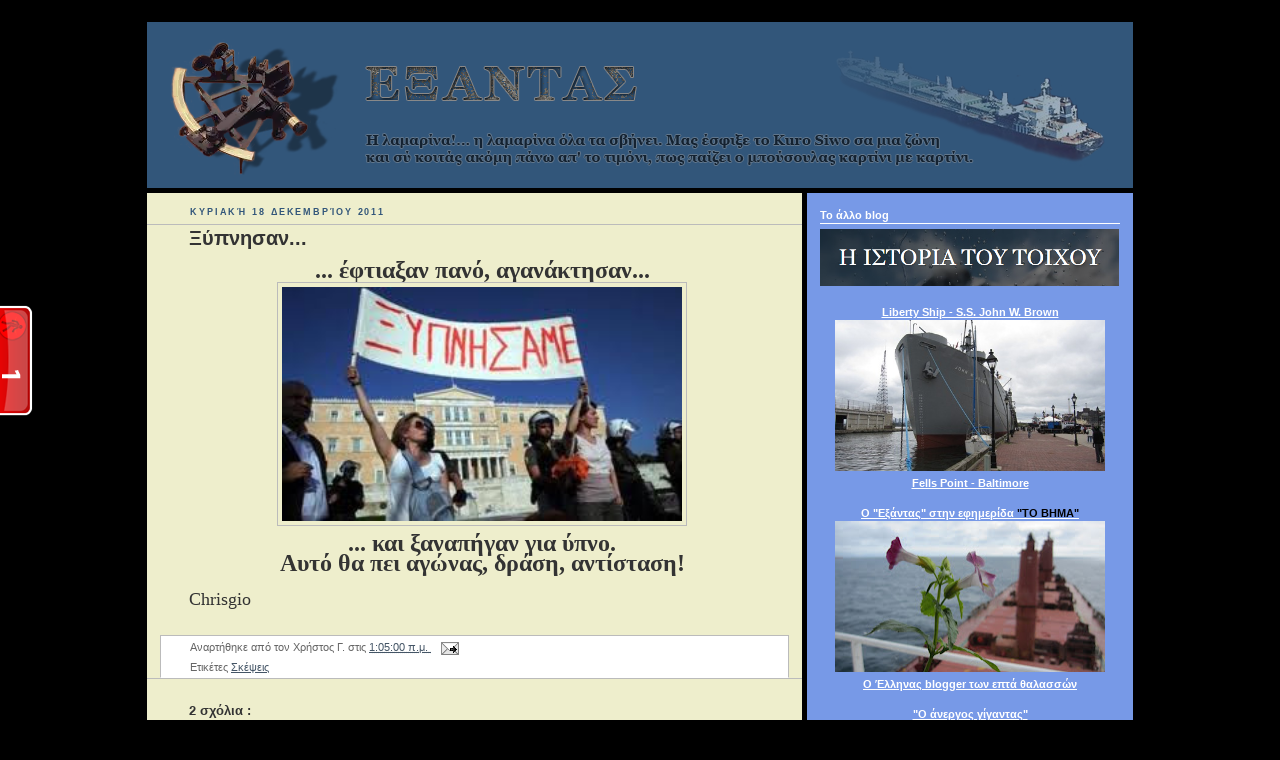

--- FILE ---
content_type: text/html; charset=UTF-8
request_url: https://captain-christos.blogspot.com/2011/12/blog-post_18.html
body_size: 33392
content:
<!DOCTYPE html>
<html dir='ltr' xmlns='http://www.w3.org/1999/xhtml' xmlns:b='http://www.google.com/2005/gml/b' xmlns:data='http://www.google.com/2005/gml/data' xmlns:expr='http://www.google.com/2005/gml/expr'>
<head>
<link href='https://www.blogger.com/static/v1/widgets/55013136-widget_css_bundle.css' rel='stylesheet' type='text/css'/>
<meta content='text/html; charset=UTF-8' http-equiv='Content-Type'/>
<meta content='blogger' name='generator'/>
<link href='https://captain-christos.blogspot.com/favicon.ico' rel='icon' type='image/x-icon'/>
<link href='https://captain-christos.blogspot.com/2011/12/blog-post_18.html' rel='canonical'/>
<link rel="alternate" type="application/atom+xml" title="Εξάντας - Atom" href="https://captain-christos.blogspot.com/feeds/posts/default" />
<link rel="alternate" type="application/rss+xml" title="Εξάντας - RSS" href="https://captain-christos.blogspot.com/feeds/posts/default?alt=rss" />
<link rel="service.post" type="application/atom+xml" title="Εξάντας - Atom" href="https://www.blogger.com/feeds/9132477476079631199/posts/default" />

<link rel="alternate" type="application/atom+xml" title="Εξάντας - Atom" href="https://captain-christos.blogspot.com/feeds/7475077421924744577/comments/default" />
<!--Can't find substitution for tag [blog.ieCssRetrofitLinks]-->
<link href='https://blogger.googleusercontent.com/img/b/R29vZ2xl/AVvXsEgmS-nlOGGdlp65q3fk1knCRKHSMWW8Fz92sTEBd2_JjjoE3xt-VJmpiRE85Np_m2eTNIgXX5Qgq99CAf1mme7UirJvS_mtznOdr-tJvrHSkL3ub_wwzWo6Yz08YH_ptnWggE8eJXtyIgg0/s400/imgres.jpg' rel='image_src'/>
<meta content='https://captain-christos.blogspot.com/2011/12/blog-post_18.html' property='og:url'/>
<meta content='Ξύπνησαν...' property='og:title'/>
<meta content='  ... έφτιαξαν πανό,  αγανάκτησαν...   ... και ξαναπήγαν για ύπνο.  Αυτό θα πει αγώνας, δράση, αντίσταση!    Chrisgio  ' property='og:description'/>
<meta content='https://blogger.googleusercontent.com/img/b/R29vZ2xl/AVvXsEgmS-nlOGGdlp65q3fk1knCRKHSMWW8Fz92sTEBd2_JjjoE3xt-VJmpiRE85Np_m2eTNIgXX5Qgq99CAf1mme7UirJvS_mtznOdr-tJvrHSkL3ub_wwzWo6Yz08YH_ptnWggE8eJXtyIgg0/w1200-h630-p-k-no-nu/imgres.jpg' property='og:image'/>
<meta content='Ταξιδεύοντας στο διαδίκτυο με σχόλια για την καθημερινότητα, αλλά και ταξιδεύοντας στις θάλασσες και τις πατρίδες του κόσμου με φορτηγά πλοία σαν Πλοίαρχος' name='description'/>
<meta content='Ταξίδια, Θάλασσα, Χώρες, Άνθρωποι, Λαοί, Πειρατεία, Αθλητισμός, Μουσική, Φιλία, Ειδήσεις, Σχόλια' name='keywords'/>
<meta content='Chrisgio' name='author'/>
<meta content='Εξάντας All Rights Reserved' name='copyright'/>
<meta content='all' name='robots'/>
<meta content='1 day' name='revisit-after'/>
<meta content='general' name='rating'/>
<meta content='IE=EmulateIE7' http-equiv='X-UA-Compatible'/>
<title>
Ξύπνησαν...
        | 
        Εξάντας
</title>
<link href='https://blogger.googleusercontent.com/img/b/R29vZ2xl/AVvXsEhvdp6ISzRki8407sTXlItjXGGkfw-0dKAEFYcvM_ubCZXgowUH37M-xKruxbA37YJYj5RoNW0IyoiXUCMJ6HZby3EI9hdanlB8mtzBJcgAYu6nXjnYx03Xd691tM4reRFCwnTml4kqlxI/s128/favexadas.png' rel='shortcut icon' type='image/vnd.microsoft.icon'/>
<style id='page-skin-1' type='text/css'><!--
/*
-----------------------------------------------
Blogger Template Style
Name:     Rounders 3
Designer: Douglas Bowman
URL:      www.stopdesign.com
Date:     27 Feb 2004
Updated by: Blogger Team
----------------------------------------------- */
/* Variable definitions
====================
<Variable name="mainBgColor" description="Main Background Color"
type="color" default="#eec">
<Variable name="mainTextColor" description="Text Color" type="color"
default="#333">
<Variable name="postTitleColor" description="Post Title Color" type="color"
default="#333">
<Variable name="dateHeaderColor" description="Date Header Color"
type="color" default="#32567a">
<Variable name="borderColor" description="Post Border Color" type="color"
default="#bbb">
<Variable name="mainLinkColor" description="Link Color" type="color"
default="#456">
<Variable name="mainVisitedLinkColor" description="Visited Link Color"
type="color" default="#234">
<Variable name="titleBgColor" description="Page Header Background Color"
type="color" default="#32567a">
<Variable name="titleTextColor" description="Blog Title Color"
type="color" default="#fff">
<Variable name="topSidebarHeaderColor"
description="Top Sidebar Title Color"
type="color" default="#fff">
<Variable name="topSidebarBgColor"
description="Top Sidebar Background Color"
type="color" default="#7799E7">
<Variable name="topSidebarTextColor" description="Top Sidebar Text Color"
type="color" default="#fff">
<Variable name="topSidebarLinkColor" description="Top Sidebar Link Color"
type="color" default="#fff">
<Variable name="topSidebarVisitedLinkColor"
description="Top Sidebar Visited Link Color"
type="color" default="#fff">
<Variable name="bottomSidebarHeaderColor"
description="Bottom Sidebar Title Color"
type="color" default="#abc">
<Variable name="bottomSidebarLinkColor"
description="Bottom Sidebar Link Color"
type="color" default="#99ddbb">
<Variable name="bottomSidebarVisitedLinkColor"
description="Bottom Sidebar Visited Link Color"
type="color" default="#ffffff">
<Variable name="bodyFont" description="Text Font" type="font"
default="normal normal 100% 'Trebuchet MS',Verdana,Arial,Sans-serif">
<Variable name="pageTitleFont" description="Blog Title Font" type="font"
default="normal bold 200% 'Trebuchet MS',Verdana,Arial,Sans-serif">
<Variable name="descriptionFont" description="Blog Description Font" type="font"
default="normal normal 100% 'Trebuchet MS',Verdana,Arial,Sans-serif">
<Variable name="headerFont" description="Sidebar Title Font" type="font"
default="normal bold 100% 'Trebuchet MS',Verdana,Arial,Sans-serif">
<Variable name="postTitleFont" description="Post Title Font" type="font"
default="normal bold 135% 'Trebuchet MS',Verdana,Arial,Sans-serif">
<Variable name="startSide" description="Start side in blog language"
type="automatic" default="left">
<Variable name="endSide" description="End side in blog language"
type="automatic" default="right">
*/
body {
background:#000000;
margin:0;
text-align:center;
line-height: 1.5em;
font: x-small Trebuchet MS, Verdana, Arial, Sans-serif;
color:#333333;
font-size/* */:/**/small;
font-size: /**/small;
}
/* Page Structure
----------------------------------------------- */
/* The images which help create rounded corners depend on the
following widths and measurements. If you want to change
these measurements, the images will also need to change.
*/
#outer-wrapper {
width:986px;
margin:0 auto;
text-align:left;
font: normal normal 88% Verdana, sans-serif;
}
#main-wrap1 {
width:655px;
float:left;
background:#eeeecc url("") no-repeat left bottom;
margin:5px 0 0;
padding:0 0 10px;
color:#333333;
font-size:97%;
line-height:1.5em;
word-wrap: break-word; /* fix for long text breaking sidebar float in IE */
overflow: hidden;     /* fix for long non-text content breaking IE sidebar float */
}
#main-wrap2 {
float:left;
width:100%;
background:url("") no-repeat left top;
padding:10px 0 0;
}
#main {
background:url("") repeat-y left;
padding:0;
width:655px;
}
#sidebar-wrap {
width:326px;
float:right;
margin:5px 0 0;
font-size:97%;
line-height:1.5em;
word-wrap: break-word; /* fix for long text breaking sidebar float in IE */
overflow: hidden;     /* fix for long non-text content breaking IE sidebar float */
}
.main .widget {
margin-top: 4px;
width: 468px;
padding: 0 13px;
}
.main .Blog {
margin: 0;
padding: 0;
width: 655px;
}
/* Links
----------------------------------------------- */
a:link {
color: #445566;
}
a:visited {
color: #ffffff;
}
a:hover {
color: #ffffff;
}
a img {
border-width:0;
}
/* Blog Header
----------------------------------------------- */
#header-wrapper {
background:#32567a url("") no-repeat left top;
margin-top:22px;
margin-right:0;
margin-bottom:0;
margin-left:0;
padding-top:8px;
padding-right:0;
padding-bottom:0;
padding-left:0;
color:#ffffff;
}
#header {
background:url("") no-repeat left bottom;
padding:0 5px 8px;
}
#header h1 {
margin:0;
padding:10px 30px 5px;
line-height:1.2em;
font: normal bold 471% 'Trebuchet MS',Verdana,Arial,Sans-serif;
}
#header a,
#header a:visited {
text-decoration:none;
color: #ffffff;
}
#header .description {
margin:0;
padding:5px 30px 10px;
line-height:1.5em;
font: normal normal 132% 'Trebuchet MS',Verdana,Arial,Sans-serif;
}
/* Posts
----------------------------------------------- */
h2.date-header {
margin-top:0;
margin-right:28px;
margin-bottom:0;
margin-left:43px;
font-size:85%;
line-height:2em;
text-transform:uppercase;
letter-spacing:.2em;
color:#32567a;
}
.post {
margin:.3em 0 25px;
padding:0 13px;
border:1px solid #bbbbbb;
border-width:1px 0;
}
.post h3 {
margin:0;
line-height:1.5em;
background:url("") no-repeat 10px .5em;
display:block;
border:1px dotted #bbbbbb;
border-width:0 0px 0px;
padding-top:2px;
padding-right:14px;
padding-bottom:2px;
padding-left:29px;
color: #333333;
font: normal bold 178% Verdana, sans-serif;
}
.post h3 a, .post h3 a:visited {
text-decoration:none;
color: #333333;
}
a.title-link:hover {
background-color: #bbbbbb;
color: #333333;
}
.post-body {
border:1px dotted #bbbbbb;
border-width:0 0px 1px;
border-bottom-color:#eeeecc;
padding-top:10px;
padding-right:14px;
padding-bottom:1px;
padding-left:29px;
}
html>body .post-body {
border-bottom-width:0;
}
.post-body {
margin:0 0 .75em;
}
.post-body blockquote {
line-height:1.3em;
}
.post-footer {
background: #ffffff;
margin:0;
padding-top:2px;
padding-right:14px;
padding-bottom:2px;
padding-left:29px;
border:1px solid #bbbbbb;
border-width:1px;
font-size:100%;
line-height:1.5em;
color: #666666;
}
/*
The first line of the post footer might only have floated text, so we need to give it a height.
The height comes from the post-footer line-height
*/
.post-footer-line-1 {
min-height:1.5em;
_height:1.5em;
}
.post-footer p {
margin: 0;
}
html>body .post-footer {
border-bottom-color:transparent;
}
.uncustomized-post-template .post-footer {
text-align: right;
}
.uncustomized-post-template .post-author,
.uncustomized-post-template .post-timestamp {
display: block;
float: left;
text-align:left;
margin-right: 4px;
}
.post-footer a {
color: #456;
}
.post-footer a:hover {
color: #234;
}
a.comment-link {
/* IE5.0/Win doesn't apply padding to inline elements,
so we hide these two declarations from it */
background/* */:/**/url("//www.blogblog.com/rounders/icon_comment_left.gif") no-repeat left 45%;
padding-left:14px;
}
html>body a.comment-link {
/* Respecified, for IE5/Mac's benefit */
background:url("//www.blogblog.com/rounders3/icon_comment_left.gif") no-repeat left 45%;
padding-left:14px;
}
.post img {
margin-top:0;
margin-right:0;
margin-bottom:5px;
margin-left:0;
padding:4px;
border:1px solid #bbbbbb;
}
blockquote {
margin:.75em 0;
border:1px dotted #bbbbbb;
border-width:1px 0;
padding:5px 15px;
color: #32567a;
}
.post blockquote p {
margin:.5em 0;
}
#blog-pager-newer-link {
float: left;
margin-left: 13px;
}
#blog-pager-older-link {
float: right;
margin-right: 13px;
}
#blog-pager {
text-align: center;
}
.feed-links {
clear: both;
line-height: 2.5em;
margin-left: 13px;
}
/* Comments
----------------------------------------------- */
#comments {
margin:-25px 13px 0;
border:1px solid #bbbbbb;
border-width:0 0px 1px;
padding-top:20px;
padding-right:0;
padding-bottom:15px;
padding-left:0;
}
#comments h4 {
margin:0 0 10px;
padding-top:0;
padding-right:14px;
padding-bottom:2px;
padding-left:29px;
border-bottom:0px dotted #bbbbbb;
font-size:120%;
line-height:1.8em;
color:#333333;
}
#comments-block {
margin-top:0;
margin-right:15px;
margin-bottom:0;
margin-left:9px;
}
.comment-author {
background:url("//www.blogblog.com/rounders3/icon_comment_left.gif") no-repeat 2px .3em;
margin:.5em 0;
padding-top:0;
padding-right:0;
padding-bottom:0;
padding-left:20px;
font-weight:bold;
}
.comment-body {
margin:0 0 1.25em;
padding-top:0;
padding-right:0;
padding-bottom:0;
padding-left:20px;
}
.comment-body p {
margin:0 0 .5em;
}
.comment-footer {
margin:0 0 .5em;
padding-top:0;
padding-right:0;
padding-bottom:.75em;
padding-left:20px;
}
.comment-footer a:link {
color: #333;
}
.deleted-comment {
font-style:italic;
color:gray;
}
.comment-form {
padding-left:20px;
padding-right:5px;
}
#comments .comment-form h4 {
padding-left:0px;
}
/* Profile
----------------------------------------------- */
.profile-img {
float: left;
margin-top: 5px;
margin-right: 5px;
margin-bottom: 5px;
margin-left: 0;
border: 4px solid #ffffff;
}
.profile-datablock {
margin-top:0;
margin-right:15px;
margin-bottom:.5em;
margin-left:0;
padding-top:8px;
}
.profile-link {
background:url("//www.blogblog.com/rounders3/icon_profile_left.gif") no-repeat left .1em;
padding-left:15px;
font-weight:bold;
}
.profile-textblock {
clear: both;
margin: 0;
}
.sidebar .clear, .main .widget .clear {
clear: both;
}
#sidebartop-wrap {
background:#7799E7 url("") no-repeat left bottom;
margin:0px 0px 5px;
padding:0px 0px 10px;
color:#ffffff;
}
#sidebartop-wrap2 {
background:url("") no-repeat left top;
padding: 10px 0 0;
margin:0;
border-width:0;
}
#sidebartop h2 {
line-height:1.5em;
color:#ffffff;
border-bottom: 1px solid #ffffff;
font: normal bold 100% 'Trebuchet MS',Verdana,Arial,Sans-serif;
margin-bottom: 0.5em;
}
#sidebartop a {
color: #ffffff;
}
#sidebartop a:hover {
color: #ffffff;
}
#sidebartop a:visited {
color: #ffffff;
}
#sidebar a {
color: #99ddbb;
}
#sidebar a:hover,
#sidebar a:visited {
color: #ffffff;
}
/* Sidebar Boxes
----------------------------------------------- */
.sidebar .widget {
margin:.5em 13px 1.25em;
padding:0 0px;
}
.widget-content {
margin-top: 0.5em;
}
#sidebarbottom-wrap1 {
background:#32567a url("") no-repeat left top;
margin:0 0 15px;
padding:10px 0 0;
color: #ffffff;
}
#sidebarbottom-wrap2 {
background:url("") no-repeat left bottom;
padding:0 0 8px;
}
.sidebar h2 {
margin-top:0;
margin-right:0;
margin-bottom:.5em;
margin-left:0;
padding:0 0 .2em;
line-height:1.5em;
font:normal bold 100% 'Trebuchet MS',Verdana,Arial,Sans-serif;
}
.sidebar ul {
list-style:none;
margin:0 0 1.25em;
padding:0;
}
.sidebar ul li {
background:url("//www2.blogblog.com/rounders3/icon_arrow_sm.gif") no-repeat 2px .25em;
margin:0;
padding-top:0;
padding-right:0;
padding-bottom:3px;
padding-left:16px;
margin-bottom:3px;
border-bottom:1px solid #bbbbbb;
line-height:1.4em;
}
.sidebar p {
margin:0 0 .6em;
}
#sidebar h2 {
color: #aabbcc;
border-bottom: 1px solid #aabbcc;
}
/* Footer
----------------------------------------------- */
#footer-wrap1 {
clear:both;
margin:0 0 10px;
padding:5px 0 0;
}
#footer-wrap2 {
background:#32567a url("") no-repeat left top;
color:#ffffff;
}
#footer {
background:url("") no-repeat left bottom;
padding:8px 15px;
}
#footer hr {display:none;}
#footer p {margin:0;}
#footer a {color:#ffffff;}
#footer .widget-content {
margin:0;
}
/** Page structure tweaks for layout editor wireframe */
body#layout #main-wrap1,
body#layout #sidebar-wrap,
body#layout #header-wrapper {
margin-top: 0;
}
body#layout #header, body#layout #header-wrapper,
body#layout #outer-wrapper {
margin-left:0,
margin-right: 0;
padding: 0;
}
body#layout #outer-wrapper {
width: 730px;
}
body#layout #footer-wrap1 {
padding-top: 0;
}
#navbar { display: none; }

--></style>
<link href='https://www.blogger.com/dyn-css/authorization.css?targetBlogID=9132477476079631199&amp;zx=c3052143-c263-4f13-9baf-3c5251e028cb' media='none' onload='if(media!=&#39;all&#39;)media=&#39;all&#39;' rel='stylesheet'/><noscript><link href='https://www.blogger.com/dyn-css/authorization.css?targetBlogID=9132477476079631199&amp;zx=c3052143-c263-4f13-9baf-3c5251e028cb' rel='stylesheet'/></noscript>
<meta name='google-adsense-platform-account' content='ca-host-pub-1556223355139109'/>
<meta name='google-adsense-platform-domain' content='blogspot.com'/>

<!-- data-ad-client=ca-pub-2143964751638962 -->

</head>
<body>
<div class='navbar section' id='navbar'><div class='widget Navbar' data-version='1' id='Navbar1'><script type="text/javascript">
    function setAttributeOnload(object, attribute, val) {
      if(window.addEventListener) {
        window.addEventListener('load',
          function(){ object[attribute] = val; }, false);
      } else {
        window.attachEvent('onload', function(){ object[attribute] = val; });
      }
    }
  </script>
<div id="navbar-iframe-container"></div>
<script type="text/javascript" src="https://apis.google.com/js/platform.js"></script>
<script type="text/javascript">
      gapi.load("gapi.iframes:gapi.iframes.style.bubble", function() {
        if (gapi.iframes && gapi.iframes.getContext) {
          gapi.iframes.getContext().openChild({
              url: 'https://www.blogger.com/navbar/9132477476079631199?po\x3d7475077421924744577\x26origin\x3dhttps://captain-christos.blogspot.com',
              where: document.getElementById("navbar-iframe-container"),
              id: "navbar-iframe"
          });
        }
      });
    </script><script type="text/javascript">
(function() {
var script = document.createElement('script');
script.type = 'text/javascript';
script.src = '//pagead2.googlesyndication.com/pagead/js/google_top_exp.js';
var head = document.getElementsByTagName('head')[0];
if (head) {
head.appendChild(script);
}})();
</script>
</div></div>
<div id='outer-wrapper'>
<div id='header-wrapper'>
<div class='header section' id='header'><div class='widget Header' data-version='1' id='Header1'>
<div id='header-inner'>
<a href='https://captain-christos.blogspot.com/' style='display: block'>
<img alt='Εξάντας' height='150px; ' id='Header1_headerimg' src='https://blogger.googleusercontent.com/img/b/R29vZ2xl/AVvXsEh5w2so43ClpGX5MA0ZAV1oCXHzUyfIq2m9_PkA7YcYWy-wTZzRU96uzJiOZAdAKtnL6F-FmHtJjf6WOL9MatC0CS0EkV8ELPY34pyhHCKqx1D7pF1QeNzH2ELZvrsRkwXTg55gOK9rwy0/s1600-r/exadas1.png' style='display: block' width='971px; '/>
</a>
</div>
</div></div>
</div>
<div id='crosscol-wrapper' style='text-align:center'>
<div class='crosscol no-items section' id='crosscol'></div>
</div>
<div id='main-wrap1'>
<div id='main-wrap2'>
<div class='main section' id='main'><div class='widget Blog' data-version='1' id='Blog1'>
<div class='blog-posts hfeed'>
<!--Can't find substitution for tag [defaultAdStart]-->

                        <div class="date-outer">
                      
<h2 class='date-header'>
<span>
Κυριακή 18 Δεκεμβρίου 2011
</span>
</h2>

                        <div class="date-posts">
                      
<div class='post-outer'>
<div class='post hentry'>
<a name='7475077421924744577'></a>
<h3 class='post-title entry-title'>
<a href='https://captain-christos.blogspot.com/2011/12/blog-post_18.html'>
Ξύπνησαν...
</a>
</h3>
<div class='post-header'>
<div class='post-header-line-1'></div>
</div>
<div class='post-body entry-content'>
<div dir="ltr" style="text-align: left;" trbidi="on">
<div style="text-align: center;">
<span style="font-family: times;"><b><span style="font-size: x-large;">... έφτιαξαν πανό,</span></b><b><span style="font-size: x-large;">&nbsp;αγανάκτησαν...</span></b></span></div>
<div class="separator" style="clear: both; text-align: center;"><a href="https://blogger.googleusercontent.com/img/b/R29vZ2xl/AVvXsEgmS-nlOGGdlp65q3fk1knCRKHSMWW8Fz92sTEBd2_JjjoE3xt-VJmpiRE85Np_m2eTNIgXX5Qgq99CAf1mme7UirJvS_mtznOdr-tJvrHSkL3ub_wwzWo6Yz08YH_ptnWggE8eJXtyIgg0/s1600/imgres.jpg" style="margin-left: 1em; margin-right: 1em;"><span style="font-family: times;"><img border="0" height="234" src="https://blogger.googleusercontent.com/img/b/R29vZ2xl/AVvXsEgmS-nlOGGdlp65q3fk1knCRKHSMWW8Fz92sTEBd2_JjjoE3xt-VJmpiRE85Np_m2eTNIgXX5Qgq99CAf1mme7UirJvS_mtznOdr-tJvrHSkL3ub_wwzWo6Yz08YH_ptnWggE8eJXtyIgg0/s400/imgres.jpg" width="400" /></span></a></div>
<div style="text-align: center;"><b><span style="font-family: times; font-size: x-large;">... και ξαναπήγαν για ύπνο.</span></b></div>
<div style="text-align: center;"><b><span style="font-size: x-large;"><span style="font-family: times;">Αυτό θα πει αγώνας, δράση, αντίσταση!</span></span></b></div>
<span style="font-family: times;"><br />
 <span style="font-size: large;"><span>Chrisgio</span></span></span><br />
<br /></div>
<div style='clear: both;'></div>
</div>
<div class='post-footer'>
<div class='addthis_toolbox addthis_default_style '>
<a class='addthis_button_preferred_2'></a>
<a class='addthis_button_preferred_4'></a>
<a class='addthis_button_preferred_1'></a>
<a class='addthis_button_preferred_3'></a>
<a class='addthis_button_preferred_7'></a>
<a class='addthis_button_preferred_8'></a>
<a class='addthis_button_preferred_9'></a>
</div>
<script type='text/javascript'>
                      var addthis_config = {"data_track_addressbar":true};</script>
<script src='//s7.addthis.com/js/300/addthis_widget.js#pubid=ra-50f131695fcc9cd5' type='text/javascript'></script>
<div class='post-footer-line post-footer-line-1'>
<span class='post-author vcard'>
Αναρτήθηκε από τον
<span class='fn'>
Χρήστος Γ.
</span>
</span>
<span class='post-timestamp'>
στις
<a class='timestamp-link' href='https://captain-christos.blogspot.com/2011/12/blog-post_18.html' rel='bookmark' title='permanent link'>
<abbr class='published' title='2011-12-18T01:05:00+02:00'>
1:05:00 π.μ.
</abbr>
</a>
</span>
<span class='post-comment-link'>
</span>
<span class='post-icons'>
<span class='item-action'>
<a href='https://www.blogger.com/email-post/9132477476079631199/7475077421924744577' title='Αποστολή ανάρτησης'>
<img alt='' class='icon-action' height='13' src='//www.blogger.com/img/icon18_email.gif' width='18'/>
</a>
</span>
<span class='item-control blog-admin pid-947293531'>
<a href='https://www.blogger.com/post-edit.g?blogID=9132477476079631199&postID=7475077421924744577&from=pencil' title='Επεξεργασία ανάρτησης'>
<img alt="" class="icon-action" height="18" src="//img2.blogblog.com/img/icon18_edit_allbkg.gif" width="18">
</a>
</span>
</span>
</div>
<div class='post-footer-line post-footer-line-2'>
<span class='post-labels'>
Ετικέτες
<a href='https://captain-christos.blogspot.com/search/label/%CE%A3%CE%BA%CE%AD%CF%88%CE%B5%CE%B9%CF%82' rel='tag'>
Σκέψεις
</a>
</span>
</div>
<div class='post-footer-line post-footer-line-3'></div>
</div>
</div>
<div class='comments' id='comments'>
<a name='comments'></a>
<h4>
2 σχόλια
                      :
                    </h4>
<div id='Blog1_comments-block-wrapper'>
<dl class='avatar-comment-indent' id='comments-block'>
<dt class='comment-author ' id='c3112228035170762135'>
<a name='c3112228035170762135'></a>
<div class="avatar-image-container vcard"><span dir="ltr"><a href="https://www.blogger.com/profile/17212229840781851589" target="" rel="nofollow" onclick="" class="avatar-hovercard" id="av-3112228035170762135-17212229840781851589"><img src="https://resources.blogblog.com/img/blank.gif" width="35" height="35" class="delayLoad" style="display: none;" longdesc="//blogger.googleusercontent.com/img/b/R29vZ2xl/AVvXsEhwgy8Zt9NiYoHDAbSqC66ef_7x2ee2fbFiyzW8Rof9Dh_ohIfz9rUW48cl4MzwlQ0moR06qA3kaIYB1Uk_pW2zmzs3wzFlqzt1RlFtRGJ4NTgyLWKy64I07lt5Q0g3XA/s45-c/*" alt="" title="mahler76">

<noscript><img src="//blogger.googleusercontent.com/img/b/R29vZ2xl/AVvXsEhwgy8Zt9NiYoHDAbSqC66ef_7x2ee2fbFiyzW8Rof9Dh_ohIfz9rUW48cl4MzwlQ0moR06qA3kaIYB1Uk_pW2zmzs3wzFlqzt1RlFtRGJ4NTgyLWKy64I07lt5Q0g3XA/s45-c/*" width="35" height="35" class="photo" alt=""></noscript></a></span></div>
<a href='https://www.blogger.com/profile/17212229840781851589' rel='nofollow'>
mahler76
</a>
είπε...
</dt>
<dd class='comment-body' id='Blog1_cmt-3112228035170762135'>
<p>
καπετάνιε μου για αυτό τους άφησαν τόσους μήνες εκεί. για να ξεθυμάνουν.
</p>
</dd>
<dd class='comment-footer'>
<span class='comment-timestamp'>
<a href='https://captain-christos.blogspot.com/2011/12/blog-post_18.html?showComment=1324201704531#c3112228035170762135' title='comment permalink'>
18 Δεκεμβρίου 2011 στις 11:48&#8239;π.μ.
</a>
<span class='item-control blog-admin pid-456738959'>
<a class='comment-delete' href='https://www.blogger.com/comment/delete/9132477476079631199/3112228035170762135' title='Διαγραφή Σχολίου'>
<img src='//www.blogger.com/img/icon_delete13.gif'/>
</a>
</span>
</span>
</dd>
<dt class='comment-author blog-author' id='c4510145015836803793'>
<a name='c4510145015836803793'></a>
<div class="avatar-image-container vcard"><span dir="ltr"><a href="https://www.blogger.com/profile/11401922414650644376" target="" rel="nofollow" onclick="" class="avatar-hovercard" id="av-4510145015836803793-11401922414650644376"><img src="https://resources.blogblog.com/img/blank.gif" width="35" height="35" class="delayLoad" style="display: none;" longdesc="//blogger.googleusercontent.com/img/b/R29vZ2xl/AVvXsEix8t06n8NWr2odoH6sKbCbngVm0sXHwctqgFsDV6-VzC_DKhR6QIzdCwl8RLyUu5laRwEk2M11rYLFmW83kky_FmYfwZOnrHmfhdWX66Iw1lrjsh9iZ5-N09yVhOQL3w/s45-c/2%CE%B1.jpg" alt="" title="&Chi;&rho;&#942;&sigma;&tau;&omicron;&sigmaf; &Gamma;.">

<noscript><img src="//blogger.googleusercontent.com/img/b/R29vZ2xl/AVvXsEix8t06n8NWr2odoH6sKbCbngVm0sXHwctqgFsDV6-VzC_DKhR6QIzdCwl8RLyUu5laRwEk2M11rYLFmW83kky_FmYfwZOnrHmfhdWX66Iw1lrjsh9iZ5-N09yVhOQL3w/s45-c/2%CE%B1.jpg" width="35" height="35" class="photo" alt=""></noscript></a></span></div>
<a href='https://www.blogger.com/profile/11401922414650644376' rel='nofollow'>
Χρήστος Γ.
</a>
είπε...
</dt>
<dd class='comment-body' id='Blog1_cmt-4510145015836803793'>
<p>
Το θέμα είναι ότι ξεθύμαναν!!!
</p>
</dd>
<dd class='comment-footer'>
<span class='comment-timestamp'>
<a href='https://captain-christos.blogspot.com/2011/12/blog-post_18.html?showComment=1324251426839#c4510145015836803793' title='comment permalink'>
19 Δεκεμβρίου 2011 στις 1:37&#8239;π.μ.
</a>
<span class='item-control blog-admin pid-947293531'>
<a class='comment-delete' href='https://www.blogger.com/comment/delete/9132477476079631199/4510145015836803793' title='Διαγραφή Σχολίου'>
<img src='//www.blogger.com/img/icon_delete13.gif'/>
</a>
</span>
</span>
</dd>
</dl>
</div>
<p class='comment-footer'>
<a href='https://www.blogger.com/comment/fullpage/post/9132477476079631199/7475077421924744577' onclick='javascript:window.open(this.href, "bloggerPopup", "toolbar=0,location=0,statusbar=1,menubar=0,scrollbars=yes,width=640,height=500"); return false;'>
Δημοσίευση σχολίου
</a>
</p>
<div id='backlinks-container'>
<div id='Blog1_backlinks-container'>
</div>
</div>
</div>
</div>
<!--Can't find substitution for tag [defaultAdEnd]-->
<div class='inline-ad'>
<script async src="//pagead2.googlesyndication.com/pagead/js/adsbygoogle.js"></script>
<!-- captain-christos_main_Blog1_1x1_as -->
<ins class="adsbygoogle"
     style="display:block"
     data-ad-client="ca-pub-2143964751638962"
     data-ad-host="ca-host-pub-1556223355139109"
     data-ad-host-channel="L0007"
     data-ad-slot="8770650274"
     data-ad-format="auto"></ins>
<script>
(adsbygoogle = window.adsbygoogle || []).push({});
</script>
</div>
<!--Can't find substitution for tag [adStart]-->

                      </div></div>
                    
<!--Can't find substitution for tag [adEnd]-->
</div>
<div class='blog-pager' id='blog-pager'>
<span id='blog-pager-newer-link'>
<a class='blog-pager-newer-link' href='https://captain-christos.blogspot.com/2011/12/blog-post_1587.html' id='Blog1_blog-pager-newer-link' title='Νεότερη ανάρτηση'>
Νεότερη ανάρτηση
</a>
</span>
<span id='blog-pager-older-link'>
<a class='blog-pager-older-link' href='https://captain-christos.blogspot.com/2011/12/blog-post_17.html' id='Blog1_blog-pager-older-link' title='Παλαιότερη Ανάρτηση'>
Παλαιότερη Ανάρτηση
</a>
</span>
<a class='home-link' href='https://captain-christos.blogspot.com/'>
Αρχική σελίδα
</a>
</div>
<div class='clear'></div>
<div class='post-feeds'>
<div class='feed-links'>
Εγγραφή σε:
<a class='feed-link' href='https://captain-christos.blogspot.com/feeds/7475077421924744577/comments/default' target='_blank' type='application/atom+xml'>
Σχόλια ανάρτησης
                      (
                      Atom
                      )
                    </a>
</div>
</div>
</div></div>
</div>
</div>
<div id='sidebar-wrap'>
<div id='sidebartop-wrap'>
<div id='sidebartop-wrap2'>
<div class='sidebar section' id='sidebartop'><div class='widget Image' data-version='1' id='Image1'>
<h2>Το άλλο blog</h2>
<div class='widget-content'>
<a href='https://istoria-toixou.blogspot.com/'>
<img alt='Το άλλο blog' height='57' id='Image1_img' src='https://blogger.googleusercontent.com/img/b/R29vZ2xl/AVvXsEiYpS-YonduMFLj8xh7Ph8sqxRFjQtovtjIqn7k-xXKNVh2pnCF3qV2x2LUqltoAxX6P6trhP3hMPrcDOaqsj0nIUI74slyLytrJ4DBG4sXn3TXEBJnOcNiNQkMz5AHRHHj7lJ0PO8C_vs/s1600/1.PNG' width='299'/>
</a>
<br/>
</div>
<div class='clear'></div>
</div><div class='widget HTML' data-version='1' id='HTML4'>
<div class='widget-content'>
<center><a href="http://captain-christos.blogspot.com/2012/01/liberty-ship-ss-john-w-brown-in.html"><span style="font-weight: bold;">Liberty Ship - S.S. John W. Brown</span></a><center>


<center><a href="http://captain-christos.blogspot.com/2012/01/liberty-ship-ss-john-w-brown-in.html" imageanchor="1" style="margin-left: 1em; margin-right: 1em;"><img src="https://blogger.googleusercontent.com/img/b/R29vZ2xl/AVvXsEgxjempn2uj-Pb-bzmnysu39xG6POuA5RiX3wk7efFjIzbBVuXQI28DSanNA0kiDZ1vqt-2PM4LLUezT77rZxtZLUsRlqDwKDxWIm9TDpYiDnOwbdjbT82w1MF5igaA85jwtQKzHiuj303O/s550/01.JPG" border="0" height="151" width="270" /></a><center></center></center>

<center><a href="http://captain-christos.blogspot.com/2012/01/liberty-ship-ss-john-w-brown-in.html"><span style="font-weight: bold;">Fells Point - Baltimore</span></a><center></center></center></center></center>
</div>
<div class='clear'></div>
</div><div class='widget HTML' data-version='1' id='HTML15'>
<div class='widget-content'>
<center><a style="font-weight: bold;" href="https://www.tovima.gr/2011/01/06/society/o-ellinas-mplogker-twn-epta-thalasswn/"><span>Ο "Εξάντας" στην εφημ</span></a><a style="font-weight: bold;" href="https://www.tovima.gr/2011/01/06/society/o-ellinas-mplogker-twn-epta-thalasswn/"><span>ερίδα <span style="color:#000000;">"ΤΟ ΒΗΜΑ"</span></span></a><center>

<a href="http://www.tovima.gr/default.asp?pid=2&amp;ct=1&amp;artId=376576&amp;dt=06/01/2011#ixzz1ARGgr8fs"><img src="https://blogger.googleusercontent.com/img/b/R29vZ2xl/AVvXsEj4ftBjGCAPKXdonrr2R34Ww0sXcQiNPON2N5DOCsIFj1Q_zLYPCBH02_GogoKbHZnvRQDmJv9Ck42jJpsBVm8U93f2w8CVB-KlFmcYq77EYAIEwbN1Vkv5SDn7vNtMx-Cz2fIWIP9_EpKZ/s270/IMG_0381.jpg" border="0" height="151" width="270" /></a><center>

<center style="font-weight: bold;"><a href="https://www.tovima.gr/2011/01/06/society/o-ellinas-mplogker-twn-epta-thalasswn/">Ο Έλληνας blogger των επτά θαλασσών</a></center></center></center></center>
</div>
<div class='clear'></div>
</div><div class='widget HTML' data-version='1' id='HTML13'>
<div class='widget-content'>
<center><span style="color:#ffffff;"><a href="http://captain-christos.blogspot.gr/2013/01/blog-post_25.html#comment-form"><span style="font-weight: bold;"><span>"O άνεργος γίγαντας</span></span><span style="font-weight: bold;"><span>"</span></span></a></span><a style="font-weight: bold;"><span>
</span></a><center>

<a href="http://captain-christos.blogspot.gr/2013/01/blog-post_25.html#comment-form" imageanchor="1" style="margin-left: 1em; margin-right: 1em;"><img src="https://blogger.googleusercontent.com/img/b/R29vZ2xl/AVvXsEhPke5eR_W-tirPYaEkVEDC98R2qfYj085Cd4doZPMju1z6nodJMk8T6qz5UHodN5IcyxLHqqu2V2ZxRPkjXrAh9Nd3yTw59EiTz6s1q8o4ZtGRTJKwbGOEr-drG1lKt8l0h-PHi7YFAJ0d/s270/IMG_1104.JPG" border="0" height="202" width="270" /></a><center>

<center><span style="color:#ffffff;"><a href="https://www.capital.gr/o-kostas-stoupas-grafei/1718796/o-anergos-gigantas?amp=true"><b>στο "capital.gr"</b></a></span>


<br />
<b>και
<br />


<span style="color:#ffffff;"><a href="http://mhmadas.blogspot.gr/2013/01/o_27.html#comment-form"><b>στο "μη μαδάς τη μαργαριτα"</b></a></span>
</b></center></center></center></center>
</div>
<div class='clear'></div>
</div><div class='widget Profile' data-version='1' id='Profile2'>
<div class='widget-content'>
<a href='https://www.blogger.com/profile/11401922414650644376'>
<img alt='Η Φωτό Μου' class='profile-img' height='80' src='//blogger.googleusercontent.com/img/b/R29vZ2xl/AVvXsEix8t06n8NWr2odoH6sKbCbngVm0sXHwctqgFsDV6-VzC_DKhR6QIzdCwl8RLyUu5laRwEk2M11rYLFmW83kky_FmYfwZOnrHmfhdWX66Iw1lrjsh9iZ5-N09yVhOQL3w/s113/2%CE%B1.jpg' width='78'/>
</a>
<dl class='profile-datablock'>
<dt class='profile-data'>
<a class='profile-name-link g-profile' href='https://www.blogger.com/profile/11401922414650644376' rel='author' style='background-image: url(//www.blogger.com/img/logo-16.png);'>
Χρήστος Γ.
</a>
</dt>
</dl>
<a class='profile-link' href='https://www.blogger.com/profile/11401922414650644376' rel='author'>
Προβολή πλήρους προφίλ
</a>
<div class='clear'></div>
</div>
</div><div class='widget HTML' data-version='1' id='HTML14'>
<div class='widget-content'>
<div class="separator" style="clear: both; text-align: center;">
<imageanchor="1" style="margin-left: 1em; margin-right: 1em;"><img border="0" height="60" src="https://blogger.googleusercontent.com/img/b/R29vZ2xl/AVvXsEhNtZtAdj-ciq0sAMOLc7s-DHNWXDnphUCaQcEmyCGVtv_iP8Ih9lxeEeJMO1-poEx8bslPUDl3Fo503U5MBo5lO32oEVHTMn6zqijpnBALPaI5OuCQCV4fufesZ5mPIARv3wXz1CwZ5kI/" width="234" /></imageanchor="1"></div>

<div class='widget html' id='html16'>
<h2 class='title'>Tο banner του  Εξάντα</h2>
<div class='widget-content'>
<textarea rows="3" cols="31" class="example-code" onclick="this.focus();this.select()">
<a href='http://captain-christos.blogspot.com/' target='_new'><img alt="" border="0" usemap="#Εξάντας" height="60" src="https://blogger.googleusercontent.com/img/b/R29vZ2xl/AVvXsEhNtZtAdj-ciq0sAMOLc7s-DHNWXDnphUCaQcEmyCGVtv_iP8Ih9lxeEeJMO1-poEx8bslPUDl3Fo503U5MBo5lO32oEVHTMn6zqijpnBALPaI5OuCQCV4fufesZ5mPIARv3wXz1CwZ5kI/" id="Εξάντας" width="234" name="Εξάντας" /></a>
</textarea>
</div></div>
</div>
<div class='clear'></div>
</div><div class='widget Stats' data-version='1' id='Stats1'>
<h2>Συνολικές προβολές σελίδας</h2>
<div class='widget-content'>
<div id='Stats1_content' style='display: none;'>
<span class='counter-wrapper graph-counter-wrapper' id='Stats1_totalCount'>
</span>
<div class='clear'></div>
</div>
</div>
</div><div class='widget HTML' data-version='1' id='HTML23'>
<div class='widget-content'>
<center><a href="http://captain-christos.blogspot.com/2011/12/occupy-baltimore.html"><span style="font-weight: bold;">Occupy Baltimore</span></a><center>


<center><a href="http://captain-christos.blogspot.com/2011/12/occupy-baltimore.html" imageanchor="1" style="margin-left: 1em; margin-right: 1em;"><img src="https://blogger.googleusercontent.com/img/b/R29vZ2xl/AVvXsEipTp1-GCSLnSnzBuNYJLYbRymxU8n56IH1qH4iCr7J2XJvkp_rSwffIVcIrYoIJ-kk3bA9ZJIsO8dcU0NXEjziwDsgRiYtfHuy7SjOkwctNfxv-w3IZz_8xvVT860rhhx_URebJaih_GRg/s550/IMG_2593.JPG" border="0" height="151" width="270" /></a><center></center></center>
<center></center>
</center></center>
</div>
<div class='clear'></div>
</div><div class='widget HTML' data-version='1' id='HTML27'>
<div class='widget-content'>
<center><a href="http://captain-christos.blogspot.com/2009/03/port-kamsar.html"><span style="font-weight: bold;">Μια φορά κι ένα καιρό μ&#900;ένα καράβι...</span></a><br /><center><div class="separator" style="clear: both; text-align: center;"><a href="http://captain-christos.blogspot.com/2009/03/port-kamsar.html" imageanchor="0" style="margin-left: 1em; margin-right: 1em;"><img border="0" height="152" src="https://blogger.googleusercontent.com/img/b/R29vZ2xl/AVvXsEi3rBdnZzGgvzvHQZPLaCQnGmU5MhkOqZ5P3y1_QY6ZoxOn2df6coR8wFdw4fF1GDaZrFQvEoySkmJWXgbggnMFEV_OO3vQgdjXG8M6v0e_INS_AJg2LN-CTAm_n_Z2yc4l5PUkQL9hm2DP/s270/IMG_0127.jpg" width="270" / /></a></div></center></center>
</div>
<div class='clear'></div>
</div><div class='widget Label' data-version='1' id='Label1'>
<h2>
Ετικέτες
</h2>
<div class='widget-content cloud-label-widget-content'>
<span class='label-size label-size-5'>
<a dir='ltr' href='https://captain-christos.blogspot.com/search/label/%CE%A4%CE%B1%20%CF%84%CE%B1%CE%BE%CE%AF%CE%B4%CE%B9%CE%B1%20%CE%BC%CE%BF%CF%85'>
Τα ταξίδια μου
</a>
<span class='label-count' dir='ltr'>
                              (
                              603
                              )
                            </span>
</span>
<span class='label-size label-size-4'>
<a dir='ltr' href='https://captain-christos.blogspot.com/search/label/%CE%A3%CE%BA%CE%AD%CF%88%CE%B5%CE%B9%CF%82'>
Σκέψεις
</a>
<span class='label-count' dir='ltr'>
                              (
                              155
                              )
                            </span>
</span>
<span class='label-size label-size-4'>
<a dir='ltr' href='https://captain-christos.blogspot.com/search/label/%CE%A6%CF%89%CF%84%CE%BF%CE%B3%CF%81%CE%B1%CF%86%CE%AF%CE%B5%CF%82'>
Φωτογραφίες
</a>
<span class='label-count' dir='ltr'>
                              (
                              112
                              )
                            </span>
</span>
<span class='label-size label-size-4'>
<a dir='ltr' href='https://captain-christos.blogspot.com/search/label/Videos'>
Videos
</a>
<span class='label-count' dir='ltr'>
                              (
                              81
                              )
                            </span>
</span>
<span class='label-size label-size-4'>
<a dir='ltr' href='https://captain-christos.blogspot.com/search/label/%CE%A4%CE%BF%20%CE%B5%CE%AF%CE%B4%CE%B1%20%CE%B1%CE%BB%CE%BB%CE%BF%CF%8D%20%CE%BA%CE%B1%CE%B9%20%CE%BC%CE%BF%CF%85%20%CE%AC%CF%81%CE%B5%CF%83%CE%B5'>
Το είδα αλλού και μου άρεσε
</a>
<span class='label-count' dir='ltr'>
                              (
                              80
                              )
                            </span>
</span>
<span class='label-size label-size-4'>
<a dir='ltr' href='https://captain-christos.blogspot.com/search/label/%CE%A0%CE%B5%CE%B9%CF%81%CE%B1%CF%84%CE%B5%CE%AF%CE%B1'>
Πειρατεία
</a>
<span class='label-count' dir='ltr'>
                              (
                              72
                              )
                            </span>
</span>
<span class='label-size label-size-4'>
<a dir='ltr' href='https://captain-christos.blogspot.com/search/label/%CE%91%CE%B8%CE%BB%CE%B7%CF%84%CE%B9%CE%BA%CE%AC'>
Αθλητικά
</a>
<span class='label-count' dir='ltr'>
                              (
                              70
                              )
                            </span>
</span>
<span class='label-size label-size-4'>
<a dir='ltr' href='https://captain-christos.blogspot.com/search/label/%CE%93%CE%AD%CE%BB%CE%B9%CE%BF'>
Γέλιο
</a>
<span class='label-count' dir='ltr'>
                              (
                              59
                              )
                            </span>
</span>
<span class='label-size label-size-3'>
<a dir='ltr' href='https://captain-christos.blogspot.com/search/label/%CE%9C%CE%B1%CE%B3%CE%BD%CE%B7%CF%83%CE%AF%CE%B1-%CE%92%CF%8C%CE%BB%CE%BF%CF%82-%CE%A0%CE%AE%CE%BB%CE%B9%CE%BF'>
Μαγνησία-Βόλος-Πήλιο
</a>
<span class='label-count' dir='ltr'>
                              (
                              40
                              )
                            </span>
</span>
<span class='label-size label-size-3'>
<a dir='ltr' href='https://captain-christos.blogspot.com/search/label/%CE%9A%CF%8C%CF%83%CE%BC%CE%BF%CF%82'>
Κόσμος
</a>
<span class='label-count' dir='ltr'>
                              (
                              36
                              )
                            </span>
</span>
<span class='label-size label-size-3'>
<a dir='ltr' href='https://captain-christos.blogspot.com/search/label/%CE%A0%CE%BF%CE%AF%CE%B7%CF%83%CE%B7'>
Ποίηση
</a>
<span class='label-count' dir='ltr'>
                              (
                              25
                              )
                            </span>
</span>
<span class='label-size label-size-3'>
<a dir='ltr' href='https://captain-christos.blogspot.com/search/label/%CE%91%CE%BD%CE%B1%CF%87%CF%89%CF%81%CE%AE%CF%83%CE%B5%CE%B9%CF%82'>
Αναχωρήσεις
</a>
<span class='label-count' dir='ltr'>
                              (
                              15
                              )
                            </span>
</span>
<span class='label-size label-size-3'>
<a dir='ltr' href='https://captain-christos.blogspot.com/search/label/%CE%A3%CE%BF%CF%86%CE%AC%20%CE%9B%CF%8C%CE%B3%CE%B9%CE%B1'>
Σοφά Λόγια
</a>
<span class='label-count' dir='ltr'>
                              (
                              13
                              )
                            </span>
</span>
<span class='label-size label-size-2'>
<a dir='ltr' href='https://captain-christos.blogspot.com/search/label/%CE%A0%CE%B1%CE%B9%CE%B4%CE%B5%CE%AF%CE%B1'>
Παιδεία
</a>
<span class='label-count' dir='ltr'>
                              (
                              10
                              )
                            </span>
</span>
<span class='label-size label-size-2'>
<a dir='ltr' href='https://captain-christos.blogspot.com/search/label/%CE%99%CF%83%CF%84%CE%BF%CF%81%CE%AF%CE%B1'>
Ιστορία
</a>
<span class='label-count' dir='ltr'>
                              (
                              9
                              )
                            </span>
</span>
<span class='label-size label-size-2'>
<a dir='ltr' href='https://captain-christos.blogspot.com/search/label/%CE%A4%CE%BF%20%CE%B2%CF%81%CE%AE%CE%BA%CE%B1%20%CF%83%CF%84%CE%BF%20e-mail%20%CE%BC%CE%BF%CF%85'>
Το βρήκα στο e-mail μου
</a>
<span class='label-count' dir='ltr'>
                              (
                              9
                              )
                            </span>
</span>
<span class='label-size label-size-2'>
<a dir='ltr' href='https://captain-christos.blogspot.com/search/label/%CE%91%CE%BD%CE%B8%CF%81%CF%8E%CF%80%CE%B9%CE%BD%CE%B5%CF%82%20%CE%A4%CF%81%CE%B1%CE%B3%CF%89%CE%B4%CE%AF%CE%B5%CF%82'>
Ανθρώπινες Τραγωδίες
</a>
<span class='label-count' dir='ltr'>
                              (
                              8
                              )
                            </span>
</span>
<span class='label-size label-size-2'>
<a dir='ltr' href='https://captain-christos.blogspot.com/search/label/%CE%95%CE%B9%CE%B4%CE%AE%CF%83%CE%B5%CE%B9%CF%82'>
Ειδήσεις
</a>
<span class='label-count' dir='ltr'>
                              (
                              8
                              )
                            </span>
</span>
<span class='label-size label-size-2'>
<a dir='ltr' href='https://captain-christos.blogspot.com/search/label/%CE%9D%CE%B1%CF%85%CF%84%CE%B9%CE%BB%CE%AF%CE%B1'>
Ναυτιλία
</a>
<span class='label-count' dir='ltr'>
                              (
                              8
                              )
                            </span>
</span>
<span class='label-size label-size-2'>
<a dir='ltr' href='https://captain-christos.blogspot.com/search/label/%CE%9F%CE%B9%CE%BA%CE%BF%CE%B3%CE%AD%CE%BD%CE%B5%CE%B9%CE%B1'>
Οικογένεια
</a>
<span class='label-count' dir='ltr'>
                              (
                              7
                              )
                            </span>
</span>
<span class='label-size label-size-2'>
<a dir='ltr' href='https://captain-christos.blogspot.com/search/label/%CE%91%CF%86%CE%B9%CE%B5%CF%81%CF%8E%CE%BC%CE%B1%CF%84%CE%B1'>
Αφιερώματα
</a>
<span class='label-count' dir='ltr'>
                              (
                              6
                              )
                            </span>
</span>
<span class='label-size label-size-2'>
<a dir='ltr' href='https://captain-christos.blogspot.com/search/label/%CE%95%CE%BB%CE%BB%CE%B7%CE%BD%CE%B9%CE%BA%CF%8C%20%CE%B4%CE%B7%CE%BC%CF%8C%CF%83%CE%B9%CE%BF'>
Ελληνικό δημόσιο
</a>
<span class='label-count' dir='ltr'>
                              (
                              6
                              )
                            </span>
</span>
<span class='label-size label-size-2'>
<a dir='ltr' href='https://captain-christos.blogspot.com/search/label/%CE%9F%CE%B9%CE%BA%CE%BF%CE%BD%CE%BF%CE%BC%CE%AF%CE%B1'>
Οικονομία
</a>
<span class='label-count' dir='ltr'>
                              (
                              6
                              )
                            </span>
</span>
<span class='label-size label-size-2'>
<a dir='ltr' href='https://captain-christos.blogspot.com/search/label/%CE%9A%CE%B9%CE%BD%CE%B7%CE%BC%CE%B1%CF%84%CE%BF%CE%B3%CF%81%CE%AC%CF%86%CE%BF%CF%82'>
Κινηματογράφος
</a>
<span class='label-count' dir='ltr'>
                              (
                              5
                              )
                            </span>
</span>
<span class='label-size label-size-2'>
<a dir='ltr' href='https://captain-christos.blogspot.com/search/label/%CE%A3%CF%85%CE%BD%CE%B5%CE%BD%CF%84%CE%B5%CF%8D%CE%BE%CE%B5%CE%B9%CF%82'>
Συνεντεύξεις
</a>
<span class='label-count' dir='ltr'>
                              (
                              5
                              )
                            </span>
</span>
<span class='label-size label-size-2'>
<a dir='ltr' href='https://captain-christos.blogspot.com/search/label/%CE%9C%CE%BF%CF%85%CF%83%CE%B9%CE%BA%CE%AE'>
Μουσική
</a>
<span class='label-count' dir='ltr'>
                              (
                              4
                              )
                            </span>
</span>
<span class='label-size label-size-2'>
<a dir='ltr' href='https://captain-christos.blogspot.com/search/label/%CE%9D%CE%B1%CF%81%CE%BA%CF%89%CF%84%CE%B9%CE%BA%CE%AC'>
Ναρκωτικά
</a>
<span class='label-count' dir='ltr'>
                              (
                              4
                              )
                            </span>
</span>
<span class='label-size label-size-1'>
<a dir='ltr' href='https://captain-christos.blogspot.com/search/label/%CE%95%CE%BB%CE%BB%CE%B7%CE%BD%CE%B9%CE%BA%CE%AE%20%CE%93%CE%BB%CF%8E%CF%83%CF%83%CE%B1'>
Ελληνική Γλώσσα
</a>
<span class='label-count' dir='ltr'>
                              (
                              2
                              )
                            </span>
</span>
<div class='clear'></div>
</div>
</div><div class='widget HTML' data-version='1' id='HTML37'>
<div class='widget-content'>
<center><a style="font-weight: bold;" href="http://captain-christos.blogspot.com/2009/08/panama-canal-july-28th-2009.html">PANAMA CANAL - 28 Ιουλιου 2009</a>

<a href="http://captain-christos.blogspot.com/2009/08/panama-canal-july-28th-2009.html" imageanchor="1" style="margin-left: 1em; margin-right: 1em;"><img src="https://blogger.googleusercontent.com/img/b/R29vZ2xl/AVvXsEjN1a8xCqG2zlxzT8GjeoZ91TXxHJsK2CiH61kRzCAkSKdjETLTnbfYfnDd8L7gTozkWZpxd_8AIW1YxWGbA4fJY13A8Z90xBQ6NFXrGm_VspWbg38UJUqyv4PW6rF8ZToomGtMxx2VXLwz/s270/Star+Gamma+2.bmp" border="0" height="152" width="270" /></a>
<a href="http://captain-christos.blogspot.com/2009/08/panama-canal-july-28th-2009.html">
</a><center style="font-weight: bold;"><a href="http://captain-christos.blogspot.com/2009/08/panama-canal-july-28th-2009.html">Ένα κείμενο που περιγράφει τον διάπλου αλλά και πληροφορίες για το κανάλι</a></center></center>
</div>
<div class='clear'></div>
</div><div class='widget HTML' data-version='1' id='HTML39'>
<div class='widget-content'>
<center><a href="http://captain-christos.blogspot.com/2009/08/crossing-international-date-line-in.htmlnternational-date-line-in.html"><span style="font-weight: bold;">Στον Ειρηνικό Ωκεανό στο δρόμο για την Ιαπωνία...</span></a>

<a href="http://captain-christos.blogspot.com/2009/08/crossing-international-date-line-in.html" imageanchor="1" style="margin-left: 1em; margin-right: 1em;"><img src="https://blogger.googleusercontent.com/img/b/R29vZ2xl/AVvXsEi1r9g2sysC4c0Dq9J_7pu2C3yuw8ySz2ZQK3fWtpnDCdh8fdX-o0fxkz6abASFjaJFLQzCTyBHZJioKkL-W0M0guLYAdwjSfAmKdlKxzt-al-LlkUq_t64T6uxv2SDvRNJJpSlb_5fsBj6/s270/IMG_1258.JPG" border="0" height="152" width="270" /></a>

<center><a href="http://captain-christos.blogspot.com/2009/08/crossing-international-date-line-in.html"><span style="font-weight: bold;">...περνώντας τον μεσημβρινό των 180 μοιρών</span></a><center></center></center></center>
</div>
<div class='clear'></div>
</div><div class='widget BlogArchive' data-version='1' id='BlogArchive2'>
<h2>
Αρχειοθήκη ιστολογίου
</h2>
<div class='widget-content'>
<div id='ArchiveList'>
<div id='BlogArchive2_ArchiveList'>
<ul class='hierarchy'>
<li class='archivedate collapsed'>
<a class='toggle' href='javascript:void(0)'>
<span class='zippy'>

                            &#9658;&#160;
                          
</span>
</a>
<a class='post-count-link' href='https://captain-christos.blogspot.com/2024/'>
2024
</a>
<span class='post-count' dir='ltr'>
                          (
                          5
                          )
                        </span>
<ul class='hierarchy'>
<li class='archivedate collapsed'>
<a class='toggle' href='javascript:void(0)'>
<span class='zippy'>

                            &#9658;&#160;
                          
</span>
</a>
<a class='post-count-link' href='https://captain-christos.blogspot.com/2024/08/'>
Αυγούστου
</a>
<span class='post-count' dir='ltr'>
                          (
                          1
                          )
                        </span>
</li>
</ul>
<ul class='hierarchy'>
<li class='archivedate collapsed'>
<a class='toggle' href='javascript:void(0)'>
<span class='zippy'>

                            &#9658;&#160;
                          
</span>
</a>
<a class='post-count-link' href='https://captain-christos.blogspot.com/2024/03/'>
Μαρτίου
</a>
<span class='post-count' dir='ltr'>
                          (
                          2
                          )
                        </span>
</li>
</ul>
<ul class='hierarchy'>
<li class='archivedate collapsed'>
<a class='toggle' href='javascript:void(0)'>
<span class='zippy'>

                            &#9658;&#160;
                          
</span>
</a>
<a class='post-count-link' href='https://captain-christos.blogspot.com/2024/02/'>
Φεβρουαρίου
</a>
<span class='post-count' dir='ltr'>
                          (
                          1
                          )
                        </span>
</li>
</ul>
<ul class='hierarchy'>
<li class='archivedate collapsed'>
<a class='toggle' href='javascript:void(0)'>
<span class='zippy'>

                            &#9658;&#160;
                          
</span>
</a>
<a class='post-count-link' href='https://captain-christos.blogspot.com/2024/01/'>
Ιανουαρίου
</a>
<span class='post-count' dir='ltr'>
                          (
                          1
                          )
                        </span>
</li>
</ul>
</li>
</ul>
<ul class='hierarchy'>
<li class='archivedate collapsed'>
<a class='toggle' href='javascript:void(0)'>
<span class='zippy'>

                            &#9658;&#160;
                          
</span>
</a>
<a class='post-count-link' href='https://captain-christos.blogspot.com/2023/'>
2023
</a>
<span class='post-count' dir='ltr'>
                          (
                          19
                          )
                        </span>
<ul class='hierarchy'>
<li class='archivedate collapsed'>
<a class='toggle' href='javascript:void(0)'>
<span class='zippy'>

                            &#9658;&#160;
                          
</span>
</a>
<a class='post-count-link' href='https://captain-christos.blogspot.com/2023/12/'>
Δεκεμβρίου
</a>
<span class='post-count' dir='ltr'>
                          (
                          1
                          )
                        </span>
</li>
</ul>
<ul class='hierarchy'>
<li class='archivedate collapsed'>
<a class='toggle' href='javascript:void(0)'>
<span class='zippy'>

                            &#9658;&#160;
                          
</span>
</a>
<a class='post-count-link' href='https://captain-christos.blogspot.com/2023/11/'>
Νοεμβρίου
</a>
<span class='post-count' dir='ltr'>
                          (
                          2
                          )
                        </span>
</li>
</ul>
<ul class='hierarchy'>
<li class='archivedate collapsed'>
<a class='toggle' href='javascript:void(0)'>
<span class='zippy'>

                            &#9658;&#160;
                          
</span>
</a>
<a class='post-count-link' href='https://captain-christos.blogspot.com/2023/10/'>
Οκτωβρίου
</a>
<span class='post-count' dir='ltr'>
                          (
                          1
                          )
                        </span>
</li>
</ul>
<ul class='hierarchy'>
<li class='archivedate collapsed'>
<a class='toggle' href='javascript:void(0)'>
<span class='zippy'>

                            &#9658;&#160;
                          
</span>
</a>
<a class='post-count-link' href='https://captain-christos.blogspot.com/2023/09/'>
Σεπτεμβρίου
</a>
<span class='post-count' dir='ltr'>
                          (
                          1
                          )
                        </span>
</li>
</ul>
<ul class='hierarchy'>
<li class='archivedate collapsed'>
<a class='toggle' href='javascript:void(0)'>
<span class='zippy'>

                            &#9658;&#160;
                          
</span>
</a>
<a class='post-count-link' href='https://captain-christos.blogspot.com/2023/08/'>
Αυγούστου
</a>
<span class='post-count' dir='ltr'>
                          (
                          2
                          )
                        </span>
</li>
</ul>
<ul class='hierarchy'>
<li class='archivedate collapsed'>
<a class='toggle' href='javascript:void(0)'>
<span class='zippy'>

                            &#9658;&#160;
                          
</span>
</a>
<a class='post-count-link' href='https://captain-christos.blogspot.com/2023/07/'>
Ιουλίου
</a>
<span class='post-count' dir='ltr'>
                          (
                          2
                          )
                        </span>
</li>
</ul>
<ul class='hierarchy'>
<li class='archivedate collapsed'>
<a class='toggle' href='javascript:void(0)'>
<span class='zippy'>

                            &#9658;&#160;
                          
</span>
</a>
<a class='post-count-link' href='https://captain-christos.blogspot.com/2023/06/'>
Ιουνίου
</a>
<span class='post-count' dir='ltr'>
                          (
                          3
                          )
                        </span>
</li>
</ul>
<ul class='hierarchy'>
<li class='archivedate collapsed'>
<a class='toggle' href='javascript:void(0)'>
<span class='zippy'>

                            &#9658;&#160;
                          
</span>
</a>
<a class='post-count-link' href='https://captain-christos.blogspot.com/2023/05/'>
Μαΐου
</a>
<span class='post-count' dir='ltr'>
                          (
                          3
                          )
                        </span>
</li>
</ul>
<ul class='hierarchy'>
<li class='archivedate collapsed'>
<a class='toggle' href='javascript:void(0)'>
<span class='zippy'>

                            &#9658;&#160;
                          
</span>
</a>
<a class='post-count-link' href='https://captain-christos.blogspot.com/2023/04/'>
Απριλίου
</a>
<span class='post-count' dir='ltr'>
                          (
                          4
                          )
                        </span>
</li>
</ul>
</li>
</ul>
<ul class='hierarchy'>
<li class='archivedate collapsed'>
<a class='toggle' href='javascript:void(0)'>
<span class='zippy'>

                            &#9658;&#160;
                          
</span>
</a>
<a class='post-count-link' href='https://captain-christos.blogspot.com/2021/'>
2021
</a>
<span class='post-count' dir='ltr'>
                          (
                          13
                          )
                        </span>
<ul class='hierarchy'>
<li class='archivedate collapsed'>
<a class='toggle' href='javascript:void(0)'>
<span class='zippy'>

                            &#9658;&#160;
                          
</span>
</a>
<a class='post-count-link' href='https://captain-christos.blogspot.com/2021/09/'>
Σεπτεμβρίου
</a>
<span class='post-count' dir='ltr'>
                          (
                          2
                          )
                        </span>
</li>
</ul>
<ul class='hierarchy'>
<li class='archivedate collapsed'>
<a class='toggle' href='javascript:void(0)'>
<span class='zippy'>

                            &#9658;&#160;
                          
</span>
</a>
<a class='post-count-link' href='https://captain-christos.blogspot.com/2021/08/'>
Αυγούστου
</a>
<span class='post-count' dir='ltr'>
                          (
                          4
                          )
                        </span>
</li>
</ul>
<ul class='hierarchy'>
<li class='archivedate collapsed'>
<a class='toggle' href='javascript:void(0)'>
<span class='zippy'>

                            &#9658;&#160;
                          
</span>
</a>
<a class='post-count-link' href='https://captain-christos.blogspot.com/2021/07/'>
Ιουλίου
</a>
<span class='post-count' dir='ltr'>
                          (
                          4
                          )
                        </span>
</li>
</ul>
<ul class='hierarchy'>
<li class='archivedate collapsed'>
<a class='toggle' href='javascript:void(0)'>
<span class='zippy'>

                            &#9658;&#160;
                          
</span>
</a>
<a class='post-count-link' href='https://captain-christos.blogspot.com/2021/06/'>
Ιουνίου
</a>
<span class='post-count' dir='ltr'>
                          (
                          1
                          )
                        </span>
</li>
</ul>
<ul class='hierarchy'>
<li class='archivedate collapsed'>
<a class='toggle' href='javascript:void(0)'>
<span class='zippy'>

                            &#9658;&#160;
                          
</span>
</a>
<a class='post-count-link' href='https://captain-christos.blogspot.com/2021/05/'>
Μαΐου
</a>
<span class='post-count' dir='ltr'>
                          (
                          2
                          )
                        </span>
</li>
</ul>
</li>
</ul>
<ul class='hierarchy'>
<li class='archivedate collapsed'>
<a class='toggle' href='javascript:void(0)'>
<span class='zippy'>

                            &#9658;&#160;
                          
</span>
</a>
<a class='post-count-link' href='https://captain-christos.blogspot.com/2020/'>
2020
</a>
<span class='post-count' dir='ltr'>
                          (
                          6
                          )
                        </span>
<ul class='hierarchy'>
<li class='archivedate collapsed'>
<a class='toggle' href='javascript:void(0)'>
<span class='zippy'>

                            &#9658;&#160;
                          
</span>
</a>
<a class='post-count-link' href='https://captain-christos.blogspot.com/2020/08/'>
Αυγούστου
</a>
<span class='post-count' dir='ltr'>
                          (
                          1
                          )
                        </span>
</li>
</ul>
<ul class='hierarchy'>
<li class='archivedate collapsed'>
<a class='toggle' href='javascript:void(0)'>
<span class='zippy'>

                            &#9658;&#160;
                          
</span>
</a>
<a class='post-count-link' href='https://captain-christos.blogspot.com/2020/07/'>
Ιουλίου
</a>
<span class='post-count' dir='ltr'>
                          (
                          2
                          )
                        </span>
</li>
</ul>
<ul class='hierarchy'>
<li class='archivedate collapsed'>
<a class='toggle' href='javascript:void(0)'>
<span class='zippy'>

                            &#9658;&#160;
                          
</span>
</a>
<a class='post-count-link' href='https://captain-christos.blogspot.com/2020/06/'>
Ιουνίου
</a>
<span class='post-count' dir='ltr'>
                          (
                          3
                          )
                        </span>
</li>
</ul>
</li>
</ul>
<ul class='hierarchy'>
<li class='archivedate collapsed'>
<a class='toggle' href='javascript:void(0)'>
<span class='zippy'>

                            &#9658;&#160;
                          
</span>
</a>
<a class='post-count-link' href='https://captain-christos.blogspot.com/2019/'>
2019
</a>
<span class='post-count' dir='ltr'>
                          (
                          54
                          )
                        </span>
<ul class='hierarchy'>
<li class='archivedate collapsed'>
<a class='toggle' href='javascript:void(0)'>
<span class='zippy'>

                            &#9658;&#160;
                          
</span>
</a>
<a class='post-count-link' href='https://captain-christos.blogspot.com/2019/08/'>
Αυγούστου
</a>
<span class='post-count' dir='ltr'>
                          (
                          5
                          )
                        </span>
</li>
</ul>
<ul class='hierarchy'>
<li class='archivedate collapsed'>
<a class='toggle' href='javascript:void(0)'>
<span class='zippy'>

                            &#9658;&#160;
                          
</span>
</a>
<a class='post-count-link' href='https://captain-christos.blogspot.com/2019/07/'>
Ιουλίου
</a>
<span class='post-count' dir='ltr'>
                          (
                          8
                          )
                        </span>
</li>
</ul>
<ul class='hierarchy'>
<li class='archivedate collapsed'>
<a class='toggle' href='javascript:void(0)'>
<span class='zippy'>

                            &#9658;&#160;
                          
</span>
</a>
<a class='post-count-link' href='https://captain-christos.blogspot.com/2019/06/'>
Ιουνίου
</a>
<span class='post-count' dir='ltr'>
                          (
                          7
                          )
                        </span>
</li>
</ul>
<ul class='hierarchy'>
<li class='archivedate collapsed'>
<a class='toggle' href='javascript:void(0)'>
<span class='zippy'>

                            &#9658;&#160;
                          
</span>
</a>
<a class='post-count-link' href='https://captain-christos.blogspot.com/2019/05/'>
Μαΐου
</a>
<span class='post-count' dir='ltr'>
                          (
                          8
                          )
                        </span>
</li>
</ul>
<ul class='hierarchy'>
<li class='archivedate collapsed'>
<a class='toggle' href='javascript:void(0)'>
<span class='zippy'>

                            &#9658;&#160;
                          
</span>
</a>
<a class='post-count-link' href='https://captain-christos.blogspot.com/2019/04/'>
Απριλίου
</a>
<span class='post-count' dir='ltr'>
                          (
                          6
                          )
                        </span>
</li>
</ul>
<ul class='hierarchy'>
<li class='archivedate collapsed'>
<a class='toggle' href='javascript:void(0)'>
<span class='zippy'>

                            &#9658;&#160;
                          
</span>
</a>
<a class='post-count-link' href='https://captain-christos.blogspot.com/2019/03/'>
Μαρτίου
</a>
<span class='post-count' dir='ltr'>
                          (
                          6
                          )
                        </span>
</li>
</ul>
<ul class='hierarchy'>
<li class='archivedate collapsed'>
<a class='toggle' href='javascript:void(0)'>
<span class='zippy'>

                            &#9658;&#160;
                          
</span>
</a>
<a class='post-count-link' href='https://captain-christos.blogspot.com/2019/02/'>
Φεβρουαρίου
</a>
<span class='post-count' dir='ltr'>
                          (
                          7
                          )
                        </span>
</li>
</ul>
<ul class='hierarchy'>
<li class='archivedate collapsed'>
<a class='toggle' href='javascript:void(0)'>
<span class='zippy'>

                            &#9658;&#160;
                          
</span>
</a>
<a class='post-count-link' href='https://captain-christos.blogspot.com/2019/01/'>
Ιανουαρίου
</a>
<span class='post-count' dir='ltr'>
                          (
                          7
                          )
                        </span>
</li>
</ul>
</li>
</ul>
<ul class='hierarchy'>
<li class='archivedate collapsed'>
<a class='toggle' href='javascript:void(0)'>
<span class='zippy'>

                            &#9658;&#160;
                          
</span>
</a>
<a class='post-count-link' href='https://captain-christos.blogspot.com/2018/'>
2018
</a>
<span class='post-count' dir='ltr'>
                          (
                          49
                          )
                        </span>
<ul class='hierarchy'>
<li class='archivedate collapsed'>
<a class='toggle' href='javascript:void(0)'>
<span class='zippy'>

                            &#9658;&#160;
                          
</span>
</a>
<a class='post-count-link' href='https://captain-christos.blogspot.com/2018/12/'>
Δεκεμβρίου
</a>
<span class='post-count' dir='ltr'>
                          (
                          7
                          )
                        </span>
</li>
</ul>
<ul class='hierarchy'>
<li class='archivedate collapsed'>
<a class='toggle' href='javascript:void(0)'>
<span class='zippy'>

                            &#9658;&#160;
                          
</span>
</a>
<a class='post-count-link' href='https://captain-christos.blogspot.com/2018/11/'>
Νοεμβρίου
</a>
<span class='post-count' dir='ltr'>
                          (
                          9
                          )
                        </span>
</li>
</ul>
<ul class='hierarchy'>
<li class='archivedate collapsed'>
<a class='toggle' href='javascript:void(0)'>
<span class='zippy'>

                            &#9658;&#160;
                          
</span>
</a>
<a class='post-count-link' href='https://captain-christos.blogspot.com/2018/06/'>
Ιουνίου
</a>
<span class='post-count' dir='ltr'>
                          (
                          3
                          )
                        </span>
</li>
</ul>
<ul class='hierarchy'>
<li class='archivedate collapsed'>
<a class='toggle' href='javascript:void(0)'>
<span class='zippy'>

                            &#9658;&#160;
                          
</span>
</a>
<a class='post-count-link' href='https://captain-christos.blogspot.com/2018/05/'>
Μαΐου
</a>
<span class='post-count' dir='ltr'>
                          (
                          5
                          )
                        </span>
</li>
</ul>
<ul class='hierarchy'>
<li class='archivedate collapsed'>
<a class='toggle' href='javascript:void(0)'>
<span class='zippy'>

                            &#9658;&#160;
                          
</span>
</a>
<a class='post-count-link' href='https://captain-christos.blogspot.com/2018/04/'>
Απριλίου
</a>
<span class='post-count' dir='ltr'>
                          (
                          6
                          )
                        </span>
</li>
</ul>
<ul class='hierarchy'>
<li class='archivedate collapsed'>
<a class='toggle' href='javascript:void(0)'>
<span class='zippy'>

                            &#9658;&#160;
                          
</span>
</a>
<a class='post-count-link' href='https://captain-christos.blogspot.com/2018/03/'>
Μαρτίου
</a>
<span class='post-count' dir='ltr'>
                          (
                          6
                          )
                        </span>
</li>
</ul>
<ul class='hierarchy'>
<li class='archivedate collapsed'>
<a class='toggle' href='javascript:void(0)'>
<span class='zippy'>

                            &#9658;&#160;
                          
</span>
</a>
<a class='post-count-link' href='https://captain-christos.blogspot.com/2018/02/'>
Φεβρουαρίου
</a>
<span class='post-count' dir='ltr'>
                          (
                          7
                          )
                        </span>
</li>
</ul>
<ul class='hierarchy'>
<li class='archivedate collapsed'>
<a class='toggle' href='javascript:void(0)'>
<span class='zippy'>

                            &#9658;&#160;
                          
</span>
</a>
<a class='post-count-link' href='https://captain-christos.blogspot.com/2018/01/'>
Ιανουαρίου
</a>
<span class='post-count' dir='ltr'>
                          (
                          6
                          )
                        </span>
</li>
</ul>
</li>
</ul>
<ul class='hierarchy'>
<li class='archivedate collapsed'>
<a class='toggle' href='javascript:void(0)'>
<span class='zippy'>

                            &#9658;&#160;
                          
</span>
</a>
<a class='post-count-link' href='https://captain-christos.blogspot.com/2017/'>
2017
</a>
<span class='post-count' dir='ltr'>
                          (
                          33
                          )
                        </span>
<ul class='hierarchy'>
<li class='archivedate collapsed'>
<a class='toggle' href='javascript:void(0)'>
<span class='zippy'>

                            &#9658;&#160;
                          
</span>
</a>
<a class='post-count-link' href='https://captain-christos.blogspot.com/2017/12/'>
Δεκεμβρίου
</a>
<span class='post-count' dir='ltr'>
                          (
                          5
                          )
                        </span>
</li>
</ul>
<ul class='hierarchy'>
<li class='archivedate collapsed'>
<a class='toggle' href='javascript:void(0)'>
<span class='zippy'>

                            &#9658;&#160;
                          
</span>
</a>
<a class='post-count-link' href='https://captain-christos.blogspot.com/2017/11/'>
Νοεμβρίου
</a>
<span class='post-count' dir='ltr'>
                          (
                          6
                          )
                        </span>
</li>
</ul>
<ul class='hierarchy'>
<li class='archivedate collapsed'>
<a class='toggle' href='javascript:void(0)'>
<span class='zippy'>

                            &#9658;&#160;
                          
</span>
</a>
<a class='post-count-link' href='https://captain-christos.blogspot.com/2017/10/'>
Οκτωβρίου
</a>
<span class='post-count' dir='ltr'>
                          (
                          6
                          )
                        </span>
</li>
</ul>
<ul class='hierarchy'>
<li class='archivedate collapsed'>
<a class='toggle' href='javascript:void(0)'>
<span class='zippy'>

                            &#9658;&#160;
                          
</span>
</a>
<a class='post-count-link' href='https://captain-christos.blogspot.com/2017/09/'>
Σεπτεμβρίου
</a>
<span class='post-count' dir='ltr'>
                          (
                          6
                          )
                        </span>
</li>
</ul>
<ul class='hierarchy'>
<li class='archivedate collapsed'>
<a class='toggle' href='javascript:void(0)'>
<span class='zippy'>

                            &#9658;&#160;
                          
</span>
</a>
<a class='post-count-link' href='https://captain-christos.blogspot.com/2017/08/'>
Αυγούστου
</a>
<span class='post-count' dir='ltr'>
                          (
                          6
                          )
                        </span>
</li>
</ul>
<ul class='hierarchy'>
<li class='archivedate collapsed'>
<a class='toggle' href='javascript:void(0)'>
<span class='zippy'>

                            &#9658;&#160;
                          
</span>
</a>
<a class='post-count-link' href='https://captain-christos.blogspot.com/2017/07/'>
Ιουλίου
</a>
<span class='post-count' dir='ltr'>
                          (
                          4
                          )
                        </span>
</li>
</ul>
</li>
</ul>
<ul class='hierarchy'>
<li class='archivedate collapsed'>
<a class='toggle' href='javascript:void(0)'>
<span class='zippy'>

                            &#9658;&#160;
                          
</span>
</a>
<a class='post-count-link' href='https://captain-christos.blogspot.com/2016/'>
2016
</a>
<span class='post-count' dir='ltr'>
                          (
                          10
                          )
                        </span>
<ul class='hierarchy'>
<li class='archivedate collapsed'>
<a class='toggle' href='javascript:void(0)'>
<span class='zippy'>

                            &#9658;&#160;
                          
</span>
</a>
<a class='post-count-link' href='https://captain-christos.blogspot.com/2016/07/'>
Ιουλίου
</a>
<span class='post-count' dir='ltr'>
                          (
                          2
                          )
                        </span>
</li>
</ul>
<ul class='hierarchy'>
<li class='archivedate collapsed'>
<a class='toggle' href='javascript:void(0)'>
<span class='zippy'>

                            &#9658;&#160;
                          
</span>
</a>
<a class='post-count-link' href='https://captain-christos.blogspot.com/2016/06/'>
Ιουνίου
</a>
<span class='post-count' dir='ltr'>
                          (
                          5
                          )
                        </span>
</li>
</ul>
<ul class='hierarchy'>
<li class='archivedate collapsed'>
<a class='toggle' href='javascript:void(0)'>
<span class='zippy'>

                            &#9658;&#160;
                          
</span>
</a>
<a class='post-count-link' href='https://captain-christos.blogspot.com/2016/05/'>
Μαΐου
</a>
<span class='post-count' dir='ltr'>
                          (
                          2
                          )
                        </span>
</li>
</ul>
<ul class='hierarchy'>
<li class='archivedate collapsed'>
<a class='toggle' href='javascript:void(0)'>
<span class='zippy'>

                            &#9658;&#160;
                          
</span>
</a>
<a class='post-count-link' href='https://captain-christos.blogspot.com/2016/01/'>
Ιανουαρίου
</a>
<span class='post-count' dir='ltr'>
                          (
                          1
                          )
                        </span>
</li>
</ul>
</li>
</ul>
<ul class='hierarchy'>
<li class='archivedate collapsed'>
<a class='toggle' href='javascript:void(0)'>
<span class='zippy'>

                            &#9658;&#160;
                          
</span>
</a>
<a class='post-count-link' href='https://captain-christos.blogspot.com/2015/'>
2015
</a>
<span class='post-count' dir='ltr'>
                          (
                          76
                          )
                        </span>
<ul class='hierarchy'>
<li class='archivedate collapsed'>
<a class='toggle' href='javascript:void(0)'>
<span class='zippy'>

                            &#9658;&#160;
                          
</span>
</a>
<a class='post-count-link' href='https://captain-christos.blogspot.com/2015/12/'>
Δεκεμβρίου
</a>
<span class='post-count' dir='ltr'>
                          (
                          2
                          )
                        </span>
</li>
</ul>
<ul class='hierarchy'>
<li class='archivedate collapsed'>
<a class='toggle' href='javascript:void(0)'>
<span class='zippy'>

                            &#9658;&#160;
                          
</span>
</a>
<a class='post-count-link' href='https://captain-christos.blogspot.com/2015/11/'>
Νοεμβρίου
</a>
<span class='post-count' dir='ltr'>
                          (
                          4
                          )
                        </span>
</li>
</ul>
<ul class='hierarchy'>
<li class='archivedate collapsed'>
<a class='toggle' href='javascript:void(0)'>
<span class='zippy'>

                            &#9658;&#160;
                          
</span>
</a>
<a class='post-count-link' href='https://captain-christos.blogspot.com/2015/10/'>
Οκτωβρίου
</a>
<span class='post-count' dir='ltr'>
                          (
                          6
                          )
                        </span>
</li>
</ul>
<ul class='hierarchy'>
<li class='archivedate collapsed'>
<a class='toggle' href='javascript:void(0)'>
<span class='zippy'>

                            &#9658;&#160;
                          
</span>
</a>
<a class='post-count-link' href='https://captain-christos.blogspot.com/2015/09/'>
Σεπτεμβρίου
</a>
<span class='post-count' dir='ltr'>
                          (
                          6
                          )
                        </span>
</li>
</ul>
<ul class='hierarchy'>
<li class='archivedate collapsed'>
<a class='toggle' href='javascript:void(0)'>
<span class='zippy'>

                            &#9658;&#160;
                          
</span>
</a>
<a class='post-count-link' href='https://captain-christos.blogspot.com/2015/08/'>
Αυγούστου
</a>
<span class='post-count' dir='ltr'>
                          (
                          6
                          )
                        </span>
</li>
</ul>
<ul class='hierarchy'>
<li class='archivedate collapsed'>
<a class='toggle' href='javascript:void(0)'>
<span class='zippy'>

                            &#9658;&#160;
                          
</span>
</a>
<a class='post-count-link' href='https://captain-christos.blogspot.com/2015/07/'>
Ιουλίου
</a>
<span class='post-count' dir='ltr'>
                          (
                          3
                          )
                        </span>
</li>
</ul>
<ul class='hierarchy'>
<li class='archivedate collapsed'>
<a class='toggle' href='javascript:void(0)'>
<span class='zippy'>

                            &#9658;&#160;
                          
</span>
</a>
<a class='post-count-link' href='https://captain-christos.blogspot.com/2015/06/'>
Ιουνίου
</a>
<span class='post-count' dir='ltr'>
                          (
                          11
                          )
                        </span>
</li>
</ul>
<ul class='hierarchy'>
<li class='archivedate collapsed'>
<a class='toggle' href='javascript:void(0)'>
<span class='zippy'>

                            &#9658;&#160;
                          
</span>
</a>
<a class='post-count-link' href='https://captain-christos.blogspot.com/2015/05/'>
Μαΐου
</a>
<span class='post-count' dir='ltr'>
                          (
                          10
                          )
                        </span>
</li>
</ul>
<ul class='hierarchy'>
<li class='archivedate collapsed'>
<a class='toggle' href='javascript:void(0)'>
<span class='zippy'>

                            &#9658;&#160;
                          
</span>
</a>
<a class='post-count-link' href='https://captain-christos.blogspot.com/2015/04/'>
Απριλίου
</a>
<span class='post-count' dir='ltr'>
                          (
                          9
                          )
                        </span>
</li>
</ul>
<ul class='hierarchy'>
<li class='archivedate collapsed'>
<a class='toggle' href='javascript:void(0)'>
<span class='zippy'>

                            &#9658;&#160;
                          
</span>
</a>
<a class='post-count-link' href='https://captain-christos.blogspot.com/2015/03/'>
Μαρτίου
</a>
<span class='post-count' dir='ltr'>
                          (
                          6
                          )
                        </span>
</li>
</ul>
<ul class='hierarchy'>
<li class='archivedate collapsed'>
<a class='toggle' href='javascript:void(0)'>
<span class='zippy'>

                            &#9658;&#160;
                          
</span>
</a>
<a class='post-count-link' href='https://captain-christos.blogspot.com/2015/02/'>
Φεβρουαρίου
</a>
<span class='post-count' dir='ltr'>
                          (
                          4
                          )
                        </span>
</li>
</ul>
<ul class='hierarchy'>
<li class='archivedate collapsed'>
<a class='toggle' href='javascript:void(0)'>
<span class='zippy'>

                            &#9658;&#160;
                          
</span>
</a>
<a class='post-count-link' href='https://captain-christos.blogspot.com/2015/01/'>
Ιανουαρίου
</a>
<span class='post-count' dir='ltr'>
                          (
                          9
                          )
                        </span>
</li>
</ul>
</li>
</ul>
<ul class='hierarchy'>
<li class='archivedate collapsed'>
<a class='toggle' href='javascript:void(0)'>
<span class='zippy'>

                            &#9658;&#160;
                          
</span>
</a>
<a class='post-count-link' href='https://captain-christos.blogspot.com/2014/'>
2014
</a>
<span class='post-count' dir='ltr'>
                          (
                          133
                          )
                        </span>
<ul class='hierarchy'>
<li class='archivedate collapsed'>
<a class='toggle' href='javascript:void(0)'>
<span class='zippy'>

                            &#9658;&#160;
                          
</span>
</a>
<a class='post-count-link' href='https://captain-christos.blogspot.com/2014/12/'>
Δεκεμβρίου
</a>
<span class='post-count' dir='ltr'>
                          (
                          5
                          )
                        </span>
</li>
</ul>
<ul class='hierarchy'>
<li class='archivedate collapsed'>
<a class='toggle' href='javascript:void(0)'>
<span class='zippy'>

                            &#9658;&#160;
                          
</span>
</a>
<a class='post-count-link' href='https://captain-christos.blogspot.com/2014/10/'>
Οκτωβρίου
</a>
<span class='post-count' dir='ltr'>
                          (
                          7
                          )
                        </span>
</li>
</ul>
<ul class='hierarchy'>
<li class='archivedate collapsed'>
<a class='toggle' href='javascript:void(0)'>
<span class='zippy'>

                            &#9658;&#160;
                          
</span>
</a>
<a class='post-count-link' href='https://captain-christos.blogspot.com/2014/09/'>
Σεπτεμβρίου
</a>
<span class='post-count' dir='ltr'>
                          (
                          8
                          )
                        </span>
</li>
</ul>
<ul class='hierarchy'>
<li class='archivedate collapsed'>
<a class='toggle' href='javascript:void(0)'>
<span class='zippy'>

                            &#9658;&#160;
                          
</span>
</a>
<a class='post-count-link' href='https://captain-christos.blogspot.com/2014/08/'>
Αυγούστου
</a>
<span class='post-count' dir='ltr'>
                          (
                          7
                          )
                        </span>
</li>
</ul>
<ul class='hierarchy'>
<li class='archivedate collapsed'>
<a class='toggle' href='javascript:void(0)'>
<span class='zippy'>

                            &#9658;&#160;
                          
</span>
</a>
<a class='post-count-link' href='https://captain-christos.blogspot.com/2014/07/'>
Ιουλίου
</a>
<span class='post-count' dir='ltr'>
                          (
                          8
                          )
                        </span>
</li>
</ul>
<ul class='hierarchy'>
<li class='archivedate collapsed'>
<a class='toggle' href='javascript:void(0)'>
<span class='zippy'>

                            &#9658;&#160;
                          
</span>
</a>
<a class='post-count-link' href='https://captain-christos.blogspot.com/2014/06/'>
Ιουνίου
</a>
<span class='post-count' dir='ltr'>
                          (
                          7
                          )
                        </span>
</li>
</ul>
<ul class='hierarchy'>
<li class='archivedate collapsed'>
<a class='toggle' href='javascript:void(0)'>
<span class='zippy'>

                            &#9658;&#160;
                          
</span>
</a>
<a class='post-count-link' href='https://captain-christos.blogspot.com/2014/05/'>
Μαΐου
</a>
<span class='post-count' dir='ltr'>
                          (
                          8
                          )
                        </span>
</li>
</ul>
<ul class='hierarchy'>
<li class='archivedate collapsed'>
<a class='toggle' href='javascript:void(0)'>
<span class='zippy'>

                            &#9658;&#160;
                          
</span>
</a>
<a class='post-count-link' href='https://captain-christos.blogspot.com/2014/04/'>
Απριλίου
</a>
<span class='post-count' dir='ltr'>
                          (
                          12
                          )
                        </span>
</li>
</ul>
<ul class='hierarchy'>
<li class='archivedate collapsed'>
<a class='toggle' href='javascript:void(0)'>
<span class='zippy'>

                            &#9658;&#160;
                          
</span>
</a>
<a class='post-count-link' href='https://captain-christos.blogspot.com/2014/03/'>
Μαρτίου
</a>
<span class='post-count' dir='ltr'>
                          (
                          40
                          )
                        </span>
</li>
</ul>
<ul class='hierarchy'>
<li class='archivedate collapsed'>
<a class='toggle' href='javascript:void(0)'>
<span class='zippy'>

                            &#9658;&#160;
                          
</span>
</a>
<a class='post-count-link' href='https://captain-christos.blogspot.com/2014/02/'>
Φεβρουαρίου
</a>
<span class='post-count' dir='ltr'>
                          (
                          22
                          )
                        </span>
</li>
</ul>
<ul class='hierarchy'>
<li class='archivedate collapsed'>
<a class='toggle' href='javascript:void(0)'>
<span class='zippy'>

                            &#9658;&#160;
                          
</span>
</a>
<a class='post-count-link' href='https://captain-christos.blogspot.com/2014/01/'>
Ιανουαρίου
</a>
<span class='post-count' dir='ltr'>
                          (
                          9
                          )
                        </span>
</li>
</ul>
</li>
</ul>
<ul class='hierarchy'>
<li class='archivedate collapsed'>
<a class='toggle' href='javascript:void(0)'>
<span class='zippy'>

                            &#9658;&#160;
                          
</span>
</a>
<a class='post-count-link' href='https://captain-christos.blogspot.com/2013/'>
2013
</a>
<span class='post-count' dir='ltr'>
                          (
                          121
                          )
                        </span>
<ul class='hierarchy'>
<li class='archivedate collapsed'>
<a class='toggle' href='javascript:void(0)'>
<span class='zippy'>

                            &#9658;&#160;
                          
</span>
</a>
<a class='post-count-link' href='https://captain-christos.blogspot.com/2013/12/'>
Δεκεμβρίου
</a>
<span class='post-count' dir='ltr'>
                          (
                          1
                          )
                        </span>
</li>
</ul>
<ul class='hierarchy'>
<li class='archivedate collapsed'>
<a class='toggle' href='javascript:void(0)'>
<span class='zippy'>

                            &#9658;&#160;
                          
</span>
</a>
<a class='post-count-link' href='https://captain-christos.blogspot.com/2013/11/'>
Νοεμβρίου
</a>
<span class='post-count' dir='ltr'>
                          (
                          13
                          )
                        </span>
</li>
</ul>
<ul class='hierarchy'>
<li class='archivedate collapsed'>
<a class='toggle' href='javascript:void(0)'>
<span class='zippy'>

                            &#9658;&#160;
                          
</span>
</a>
<a class='post-count-link' href='https://captain-christos.blogspot.com/2013/10/'>
Οκτωβρίου
</a>
<span class='post-count' dir='ltr'>
                          (
                          12
                          )
                        </span>
</li>
</ul>
<ul class='hierarchy'>
<li class='archivedate collapsed'>
<a class='toggle' href='javascript:void(0)'>
<span class='zippy'>

                            &#9658;&#160;
                          
</span>
</a>
<a class='post-count-link' href='https://captain-christos.blogspot.com/2013/09/'>
Σεπτεμβρίου
</a>
<span class='post-count' dir='ltr'>
                          (
                          17
                          )
                        </span>
</li>
</ul>
<ul class='hierarchy'>
<li class='archivedate collapsed'>
<a class='toggle' href='javascript:void(0)'>
<span class='zippy'>

                            &#9658;&#160;
                          
</span>
</a>
<a class='post-count-link' href='https://captain-christos.blogspot.com/2013/08/'>
Αυγούστου
</a>
<span class='post-count' dir='ltr'>
                          (
                          10
                          )
                        </span>
</li>
</ul>
<ul class='hierarchy'>
<li class='archivedate collapsed'>
<a class='toggle' href='javascript:void(0)'>
<span class='zippy'>

                            &#9658;&#160;
                          
</span>
</a>
<a class='post-count-link' href='https://captain-christos.blogspot.com/2013/07/'>
Ιουλίου
</a>
<span class='post-count' dir='ltr'>
                          (
                          8
                          )
                        </span>
</li>
</ul>
<ul class='hierarchy'>
<li class='archivedate collapsed'>
<a class='toggle' href='javascript:void(0)'>
<span class='zippy'>

                            &#9658;&#160;
                          
</span>
</a>
<a class='post-count-link' href='https://captain-christos.blogspot.com/2013/05/'>
Μαΐου
</a>
<span class='post-count' dir='ltr'>
                          (
                          6
                          )
                        </span>
</li>
</ul>
<ul class='hierarchy'>
<li class='archivedate collapsed'>
<a class='toggle' href='javascript:void(0)'>
<span class='zippy'>

                            &#9658;&#160;
                          
</span>
</a>
<a class='post-count-link' href='https://captain-christos.blogspot.com/2013/04/'>
Απριλίου
</a>
<span class='post-count' dir='ltr'>
                          (
                          10
                          )
                        </span>
</li>
</ul>
<ul class='hierarchy'>
<li class='archivedate collapsed'>
<a class='toggle' href='javascript:void(0)'>
<span class='zippy'>

                            &#9658;&#160;
                          
</span>
</a>
<a class='post-count-link' href='https://captain-christos.blogspot.com/2013/03/'>
Μαρτίου
</a>
<span class='post-count' dir='ltr'>
                          (
                          13
                          )
                        </span>
</li>
</ul>
<ul class='hierarchy'>
<li class='archivedate collapsed'>
<a class='toggle' href='javascript:void(0)'>
<span class='zippy'>

                            &#9658;&#160;
                          
</span>
</a>
<a class='post-count-link' href='https://captain-christos.blogspot.com/2013/02/'>
Φεβρουαρίου
</a>
<span class='post-count' dir='ltr'>
                          (
                          20
                          )
                        </span>
</li>
</ul>
<ul class='hierarchy'>
<li class='archivedate collapsed'>
<a class='toggle' href='javascript:void(0)'>
<span class='zippy'>

                            &#9658;&#160;
                          
</span>
</a>
<a class='post-count-link' href='https://captain-christos.blogspot.com/2013/01/'>
Ιανουαρίου
</a>
<span class='post-count' dir='ltr'>
                          (
                          11
                          )
                        </span>
</li>
</ul>
</li>
</ul>
<ul class='hierarchy'>
<li class='archivedate collapsed'>
<a class='toggle' href='javascript:void(0)'>
<span class='zippy'>

                            &#9658;&#160;
                          
</span>
</a>
<a class='post-count-link' href='https://captain-christos.blogspot.com/2012/'>
2012
</a>
<span class='post-count' dir='ltr'>
                          (
                          73
                          )
                        </span>
<ul class='hierarchy'>
<li class='archivedate collapsed'>
<a class='toggle' href='javascript:void(0)'>
<span class='zippy'>

                            &#9658;&#160;
                          
</span>
</a>
<a class='post-count-link' href='https://captain-christos.blogspot.com/2012/12/'>
Δεκεμβρίου
</a>
<span class='post-count' dir='ltr'>
                          (
                          7
                          )
                        </span>
</li>
</ul>
<ul class='hierarchy'>
<li class='archivedate collapsed'>
<a class='toggle' href='javascript:void(0)'>
<span class='zippy'>

                            &#9658;&#160;
                          
</span>
</a>
<a class='post-count-link' href='https://captain-christos.blogspot.com/2012/11/'>
Νοεμβρίου
</a>
<span class='post-count' dir='ltr'>
                          (
                          10
                          )
                        </span>
</li>
</ul>
<ul class='hierarchy'>
<li class='archivedate collapsed'>
<a class='toggle' href='javascript:void(0)'>
<span class='zippy'>

                            &#9658;&#160;
                          
</span>
</a>
<a class='post-count-link' href='https://captain-christos.blogspot.com/2012/10/'>
Οκτωβρίου
</a>
<span class='post-count' dir='ltr'>
                          (
                          6
                          )
                        </span>
</li>
</ul>
<ul class='hierarchy'>
<li class='archivedate collapsed'>
<a class='toggle' href='javascript:void(0)'>
<span class='zippy'>

                            &#9658;&#160;
                          
</span>
</a>
<a class='post-count-link' href='https://captain-christos.blogspot.com/2012/09/'>
Σεπτεμβρίου
</a>
<span class='post-count' dir='ltr'>
                          (
                          1
                          )
                        </span>
</li>
</ul>
<ul class='hierarchy'>
<li class='archivedate collapsed'>
<a class='toggle' href='javascript:void(0)'>
<span class='zippy'>

                            &#9658;&#160;
                          
</span>
</a>
<a class='post-count-link' href='https://captain-christos.blogspot.com/2012/07/'>
Ιουλίου
</a>
<span class='post-count' dir='ltr'>
                          (
                          1
                          )
                        </span>
</li>
</ul>
<ul class='hierarchy'>
<li class='archivedate collapsed'>
<a class='toggle' href='javascript:void(0)'>
<span class='zippy'>

                            &#9658;&#160;
                          
</span>
</a>
<a class='post-count-link' href='https://captain-christos.blogspot.com/2012/06/'>
Ιουνίου
</a>
<span class='post-count' dir='ltr'>
                          (
                          4
                          )
                        </span>
</li>
</ul>
<ul class='hierarchy'>
<li class='archivedate collapsed'>
<a class='toggle' href='javascript:void(0)'>
<span class='zippy'>

                            &#9658;&#160;
                          
</span>
</a>
<a class='post-count-link' href='https://captain-christos.blogspot.com/2012/05/'>
Μαΐου
</a>
<span class='post-count' dir='ltr'>
                          (
                          10
                          )
                        </span>
</li>
</ul>
<ul class='hierarchy'>
<li class='archivedate collapsed'>
<a class='toggle' href='javascript:void(0)'>
<span class='zippy'>

                            &#9658;&#160;
                          
</span>
</a>
<a class='post-count-link' href='https://captain-christos.blogspot.com/2012/04/'>
Απριλίου
</a>
<span class='post-count' dir='ltr'>
                          (
                          4
                          )
                        </span>
</li>
</ul>
<ul class='hierarchy'>
<li class='archivedate collapsed'>
<a class='toggle' href='javascript:void(0)'>
<span class='zippy'>

                            &#9658;&#160;
                          
</span>
</a>
<a class='post-count-link' href='https://captain-christos.blogspot.com/2012/03/'>
Μαρτίου
</a>
<span class='post-count' dir='ltr'>
                          (
                          5
                          )
                        </span>
</li>
</ul>
<ul class='hierarchy'>
<li class='archivedate collapsed'>
<a class='toggle' href='javascript:void(0)'>
<span class='zippy'>

                            &#9658;&#160;
                          
</span>
</a>
<a class='post-count-link' href='https://captain-christos.blogspot.com/2012/02/'>
Φεβρουαρίου
</a>
<span class='post-count' dir='ltr'>
                          (
                          8
                          )
                        </span>
</li>
</ul>
<ul class='hierarchy'>
<li class='archivedate collapsed'>
<a class='toggle' href='javascript:void(0)'>
<span class='zippy'>

                            &#9658;&#160;
                          
</span>
</a>
<a class='post-count-link' href='https://captain-christos.blogspot.com/2012/01/'>
Ιανουαρίου
</a>
<span class='post-count' dir='ltr'>
                          (
                          17
                          )
                        </span>
</li>
</ul>
</li>
</ul>
<ul class='hierarchy'>
<li class='archivedate expanded'>
<a class='toggle' href='javascript:void(0)'>
<span class='zippy toggle-open'>
                          &#9660;&#160;
                        </span>
</a>
<a class='post-count-link' href='https://captain-christos.blogspot.com/2011/'>
2011
</a>
<span class='post-count' dir='ltr'>
                          (
                          378
                          )
                        </span>
<ul class='hierarchy'>
<li class='archivedate expanded'>
<a class='toggle' href='javascript:void(0)'>
<span class='zippy toggle-open'>
                          &#9660;&#160;
                        </span>
</a>
<a class='post-count-link' href='https://captain-christos.blogspot.com/2011/12/'>
Δεκεμβρίου
</a>
<span class='post-count' dir='ltr'>
                          (
                          22
                          )
                        </span>
<ul class='posts'>
<li>
<a href='https://captain-christos.blogspot.com/2011/12/blog-post_31.html'>
Μερικές... &quot;ΑΣΗΜΑΝΤΕΣ&quot; φωτογραφίες από τις τελευτα...
</a>
</li>
<li>
<a href='https://captain-christos.blogspot.com/2011/12/blog-post_30.html'>
Το... ζευγάρι της χρονιάς!
</a>
</li>
<li>
<a href='https://captain-christos.blogspot.com/2011/12/blog-post_28.html'>
Εικόνες από την Βόρειο Κορέα!
</a>
</li>
<li>
<a href='https://captain-christos.blogspot.com/2011/12/blog-post_27.html'>
Το κάρο μπροστά από το άλογο...
</a>
</li>
<li>
<a href='https://captain-christos.blogspot.com/2011/12/blog-post_26.html'>
&#171;Χριστουγεννιάτικη&#171; ιστορία
</a>
</li>
<li>
<a href='https://captain-christos.blogspot.com/2011/12/blog-post_22.html'>
Το χιόνι, οι Σκανδιναβοί και τα σχολεία!
</a>
</li>
<li>
<a href='https://captain-christos.blogspot.com/2011/12/ian-fisher-american-soldier.html'>
Ian Fisher: American Soldier
</a>
</li>
<li>
<a href='https://captain-christos.blogspot.com/2011/12/blog-post_1587.html'>
Τι να την κάνω την επιδότηση;
</a>
</li>
<li>
<a href='https://captain-christos.blogspot.com/2011/12/blog-post_18.html'>
Ξύπνησαν...
</a>
</li>
<li>
<a href='https://captain-christos.blogspot.com/2011/12/blog-post_17.html'>
Ο... Εξουθενωμένος
</a>
</li>
<li>
<a href='https://captain-christos.blogspot.com/2011/12/occupy-baltimore.html'>
OCCUPY BALTIMORE
</a>
</li>
<li>
<a href='https://captain-christos.blogspot.com/2011/12/blog-post_14.html'>
Σώτια Τσώτου καλό σου ταξίδι!
</a>
</li>
<li>
<a href='https://captain-christos.blogspot.com/2011/12/standard-poors-ratings-guardian-good.html'>
Standard &amp; Poor&#39;s Ratings &amp; Guardian Good News
</a>
</li>
<li>
<a href='https://captain-christos.blogspot.com/2011/12/blog-post_12.html'>
Κόλαση και Πάράδεισος...
</a>
</li>
<li>
<a href='https://captain-christos.blogspot.com/2011/12/multi-purpose.html'>
Multi Purpose...
</a>
</li>
<li>
<a href='https://captain-christos.blogspot.com/2011/12/blog-post_10.html'>
Θέλω κι εγώ λεφτά Αποστόλη
</a>
</li>
<li>
<a href='https://captain-christos.blogspot.com/2011/12/blog-post_07.html'>
Τρεις Ημερονηνίες (ΑΝΑΔΗΜΟΣΙΕΥΣΗ)
</a>
</li>
<li>
<a href='https://captain-christos.blogspot.com/2011/12/blog-post_05.html'>
Από το ΜΕΡΚΟΖΙ στο ΣΑΜΠΑ!
</a>
</li>
<li>
<a href='https://captain-christos.blogspot.com/2011/12/blog-post_04.html'>
Το έθνος να λυπάστε...
</a>
</li>
<li>
<a href='https://captain-christos.blogspot.com/2011/12/blog-post_03.html'>
Τα αγγλικά κι ο... Τσίπρας!
</a>
</li>
<li>
<a href='https://captain-christos.blogspot.com/2011/12/2011.html'>
Διαφθορά 2011
</a>
</li>
<li>
<a href='https://captain-christos.blogspot.com/2011/12/blog-post.html'>
Η αλήθεια και το ψέμα!
</a>
</li>
</ul>
</li>
</ul>
<ul class='hierarchy'>
<li class='archivedate collapsed'>
<a class='toggle' href='javascript:void(0)'>
<span class='zippy'>

                            &#9658;&#160;
                          
</span>
</a>
<a class='post-count-link' href='https://captain-christos.blogspot.com/2011/11/'>
Νοεμβρίου
</a>
<span class='post-count' dir='ltr'>
                          (
                          8
                          )
                        </span>
</li>
</ul>
<ul class='hierarchy'>
<li class='archivedate collapsed'>
<a class='toggle' href='javascript:void(0)'>
<span class='zippy'>

                            &#9658;&#160;
                          
</span>
</a>
<a class='post-count-link' href='https://captain-christos.blogspot.com/2011/10/'>
Οκτωβρίου
</a>
<span class='post-count' dir='ltr'>
                          (
                          55
                          )
                        </span>
</li>
</ul>
<ul class='hierarchy'>
<li class='archivedate collapsed'>
<a class='toggle' href='javascript:void(0)'>
<span class='zippy'>

                            &#9658;&#160;
                          
</span>
</a>
<a class='post-count-link' href='https://captain-christos.blogspot.com/2011/09/'>
Σεπτεμβρίου
</a>
<span class='post-count' dir='ltr'>
                          (
                          51
                          )
                        </span>
</li>
</ul>
<ul class='hierarchy'>
<li class='archivedate collapsed'>
<a class='toggle' href='javascript:void(0)'>
<span class='zippy'>

                            &#9658;&#160;
                          
</span>
</a>
<a class='post-count-link' href='https://captain-christos.blogspot.com/2011/08/'>
Αυγούστου
</a>
<span class='post-count' dir='ltr'>
                          (
                          15
                          )
                        </span>
</li>
</ul>
<ul class='hierarchy'>
<li class='archivedate collapsed'>
<a class='toggle' href='javascript:void(0)'>
<span class='zippy'>

                            &#9658;&#160;
                          
</span>
</a>
<a class='post-count-link' href='https://captain-christos.blogspot.com/2011/07/'>
Ιουλίου
</a>
<span class='post-count' dir='ltr'>
                          (
                          15
                          )
                        </span>
</li>
</ul>
<ul class='hierarchy'>
<li class='archivedate collapsed'>
<a class='toggle' href='javascript:void(0)'>
<span class='zippy'>

                            &#9658;&#160;
                          
</span>
</a>
<a class='post-count-link' href='https://captain-christos.blogspot.com/2011/06/'>
Ιουνίου
</a>
<span class='post-count' dir='ltr'>
                          (
                          5
                          )
                        </span>
</li>
</ul>
<ul class='hierarchy'>
<li class='archivedate collapsed'>
<a class='toggle' href='javascript:void(0)'>
<span class='zippy'>

                            &#9658;&#160;
                          
</span>
</a>
<a class='post-count-link' href='https://captain-christos.blogspot.com/2011/05/'>
Μαΐου
</a>
<span class='post-count' dir='ltr'>
                          (
                          36
                          )
                        </span>
</li>
</ul>
<ul class='hierarchy'>
<li class='archivedate collapsed'>
<a class='toggle' href='javascript:void(0)'>
<span class='zippy'>

                            &#9658;&#160;
                          
</span>
</a>
<a class='post-count-link' href='https://captain-christos.blogspot.com/2011/04/'>
Απριλίου
</a>
<span class='post-count' dir='ltr'>
                          (
                          105
                          )
                        </span>
</li>
</ul>
<ul class='hierarchy'>
<li class='archivedate collapsed'>
<a class='toggle' href='javascript:void(0)'>
<span class='zippy'>

                            &#9658;&#160;
                          
</span>
</a>
<a class='post-count-link' href='https://captain-christos.blogspot.com/2011/03/'>
Μαρτίου
</a>
<span class='post-count' dir='ltr'>
                          (
                          19
                          )
                        </span>
</li>
</ul>
<ul class='hierarchy'>
<li class='archivedate collapsed'>
<a class='toggle' href='javascript:void(0)'>
<span class='zippy'>

                            &#9658;&#160;
                          
</span>
</a>
<a class='post-count-link' href='https://captain-christos.blogspot.com/2011/02/'>
Φεβρουαρίου
</a>
<span class='post-count' dir='ltr'>
                          (
                          6
                          )
                        </span>
</li>
</ul>
<ul class='hierarchy'>
<li class='archivedate collapsed'>
<a class='toggle' href='javascript:void(0)'>
<span class='zippy'>

                            &#9658;&#160;
                          
</span>
</a>
<a class='post-count-link' href='https://captain-christos.blogspot.com/2011/01/'>
Ιανουαρίου
</a>
<span class='post-count' dir='ltr'>
                          (
                          41
                          )
                        </span>
</li>
</ul>
</li>
</ul>
<ul class='hierarchy'>
<li class='archivedate collapsed'>
<a class='toggle' href='javascript:void(0)'>
<span class='zippy'>

                            &#9658;&#160;
                          
</span>
</a>
<a class='post-count-link' href='https://captain-christos.blogspot.com/2010/'>
2010
</a>
<span class='post-count' dir='ltr'>
                          (
                          262
                          )
                        </span>
<ul class='hierarchy'>
<li class='archivedate collapsed'>
<a class='toggle' href='javascript:void(0)'>
<span class='zippy'>

                            &#9658;&#160;
                          
</span>
</a>
<a class='post-count-link' href='https://captain-christos.blogspot.com/2010/12/'>
Δεκεμβρίου
</a>
<span class='post-count' dir='ltr'>
                          (
                          25
                          )
                        </span>
</li>
</ul>
<ul class='hierarchy'>
<li class='archivedate collapsed'>
<a class='toggle' href='javascript:void(0)'>
<span class='zippy'>

                            &#9658;&#160;
                          
</span>
</a>
<a class='post-count-link' href='https://captain-christos.blogspot.com/2010/11/'>
Νοεμβρίου
</a>
<span class='post-count' dir='ltr'>
                          (
                          23
                          )
                        </span>
</li>
</ul>
<ul class='hierarchy'>
<li class='archivedate collapsed'>
<a class='toggle' href='javascript:void(0)'>
<span class='zippy'>

                            &#9658;&#160;
                          
</span>
</a>
<a class='post-count-link' href='https://captain-christos.blogspot.com/2010/10/'>
Οκτωβρίου
</a>
<span class='post-count' dir='ltr'>
                          (
                          16
                          )
                        </span>
</li>
</ul>
<ul class='hierarchy'>
<li class='archivedate collapsed'>
<a class='toggle' href='javascript:void(0)'>
<span class='zippy'>

                            &#9658;&#160;
                          
</span>
</a>
<a class='post-count-link' href='https://captain-christos.blogspot.com/2010/09/'>
Σεπτεμβρίου
</a>
<span class='post-count' dir='ltr'>
                          (
                          4
                          )
                        </span>
</li>
</ul>
<ul class='hierarchy'>
<li class='archivedate collapsed'>
<a class='toggle' href='javascript:void(0)'>
<span class='zippy'>

                            &#9658;&#160;
                          
</span>
</a>
<a class='post-count-link' href='https://captain-christos.blogspot.com/2010/08/'>
Αυγούστου
</a>
<span class='post-count' dir='ltr'>
                          (
                          14
                          )
                        </span>
</li>
</ul>
<ul class='hierarchy'>
<li class='archivedate collapsed'>
<a class='toggle' href='javascript:void(0)'>
<span class='zippy'>

                            &#9658;&#160;
                          
</span>
</a>
<a class='post-count-link' href='https://captain-christos.blogspot.com/2010/07/'>
Ιουλίου
</a>
<span class='post-count' dir='ltr'>
                          (
                          16
                          )
                        </span>
</li>
</ul>
<ul class='hierarchy'>
<li class='archivedate collapsed'>
<a class='toggle' href='javascript:void(0)'>
<span class='zippy'>

                            &#9658;&#160;
                          
</span>
</a>
<a class='post-count-link' href='https://captain-christos.blogspot.com/2010/06/'>
Ιουνίου
</a>
<span class='post-count' dir='ltr'>
                          (
                          13
                          )
                        </span>
</li>
</ul>
<ul class='hierarchy'>
<li class='archivedate collapsed'>
<a class='toggle' href='javascript:void(0)'>
<span class='zippy'>

                            &#9658;&#160;
                          
</span>
</a>
<a class='post-count-link' href='https://captain-christos.blogspot.com/2010/05/'>
Μαΐου
</a>
<span class='post-count' dir='ltr'>
                          (
                          64
                          )
                        </span>
</li>
</ul>
<ul class='hierarchy'>
<li class='archivedate collapsed'>
<a class='toggle' href='javascript:void(0)'>
<span class='zippy'>

                            &#9658;&#160;
                          
</span>
</a>
<a class='post-count-link' href='https://captain-christos.blogspot.com/2010/04/'>
Απριλίου
</a>
<span class='post-count' dir='ltr'>
                          (
                          75
                          )
                        </span>
</li>
</ul>
<ul class='hierarchy'>
<li class='archivedate collapsed'>
<a class='toggle' href='javascript:void(0)'>
<span class='zippy'>

                            &#9658;&#160;
                          
</span>
</a>
<a class='post-count-link' href='https://captain-christos.blogspot.com/2010/03/'>
Μαρτίου
</a>
<span class='post-count' dir='ltr'>
                          (
                          10
                          )
                        </span>
</li>
</ul>
<ul class='hierarchy'>
<li class='archivedate collapsed'>
<a class='toggle' href='javascript:void(0)'>
<span class='zippy'>

                            &#9658;&#160;
                          
</span>
</a>
<a class='post-count-link' href='https://captain-christos.blogspot.com/2010/02/'>
Φεβρουαρίου
</a>
<span class='post-count' dir='ltr'>
                          (
                          2
                          )
                        </span>
</li>
</ul>
</li>
</ul>
<ul class='hierarchy'>
<li class='archivedate collapsed'>
<a class='toggle' href='javascript:void(0)'>
<span class='zippy'>

                            &#9658;&#160;
                          
</span>
</a>
<a class='post-count-link' href='https://captain-christos.blogspot.com/2009/'>
2009
</a>
<span class='post-count' dir='ltr'>
                          (
                          56
                          )
                        </span>
<ul class='hierarchy'>
<li class='archivedate collapsed'>
<a class='toggle' href='javascript:void(0)'>
<span class='zippy'>

                            &#9658;&#160;
                          
</span>
</a>
<a class='post-count-link' href='https://captain-christos.blogspot.com/2009/12/'>
Δεκεμβρίου
</a>
<span class='post-count' dir='ltr'>
                          (
                          5
                          )
                        </span>
</li>
</ul>
<ul class='hierarchy'>
<li class='archivedate collapsed'>
<a class='toggle' href='javascript:void(0)'>
<span class='zippy'>

                            &#9658;&#160;
                          
</span>
</a>
<a class='post-count-link' href='https://captain-christos.blogspot.com/2009/10/'>
Οκτωβρίου
</a>
<span class='post-count' dir='ltr'>
                          (
                          4
                          )
                        </span>
</li>
</ul>
<ul class='hierarchy'>
<li class='archivedate collapsed'>
<a class='toggle' href='javascript:void(0)'>
<span class='zippy'>

                            &#9658;&#160;
                          
</span>
</a>
<a class='post-count-link' href='https://captain-christos.blogspot.com/2009/09/'>
Σεπτεμβρίου
</a>
<span class='post-count' dir='ltr'>
                          (
                          3
                          )
                        </span>
</li>
</ul>
<ul class='hierarchy'>
<li class='archivedate collapsed'>
<a class='toggle' href='javascript:void(0)'>
<span class='zippy'>

                            &#9658;&#160;
                          
</span>
</a>
<a class='post-count-link' href='https://captain-christos.blogspot.com/2009/08/'>
Αυγούστου
</a>
<span class='post-count' dir='ltr'>
                          (
                          3
                          )
                        </span>
</li>
</ul>
<ul class='hierarchy'>
<li class='archivedate collapsed'>
<a class='toggle' href='javascript:void(0)'>
<span class='zippy'>

                            &#9658;&#160;
                          
</span>
</a>
<a class='post-count-link' href='https://captain-christos.blogspot.com/2009/07/'>
Ιουλίου
</a>
<span class='post-count' dir='ltr'>
                          (
                          3
                          )
                        </span>
</li>
</ul>
<ul class='hierarchy'>
<li class='archivedate collapsed'>
<a class='toggle' href='javascript:void(0)'>
<span class='zippy'>

                            &#9658;&#160;
                          
</span>
</a>
<a class='post-count-link' href='https://captain-christos.blogspot.com/2009/06/'>
Ιουνίου
</a>
<span class='post-count' dir='ltr'>
                          (
                          5
                          )
                        </span>
</li>
</ul>
<ul class='hierarchy'>
<li class='archivedate collapsed'>
<a class='toggle' href='javascript:void(0)'>
<span class='zippy'>

                            &#9658;&#160;
                          
</span>
</a>
<a class='post-count-link' href='https://captain-christos.blogspot.com/2009/05/'>
Μαΐου
</a>
<span class='post-count' dir='ltr'>
                          (
                          6
                          )
                        </span>
</li>
</ul>
<ul class='hierarchy'>
<li class='archivedate collapsed'>
<a class='toggle' href='javascript:void(0)'>
<span class='zippy'>

                            &#9658;&#160;
                          
</span>
</a>
<a class='post-count-link' href='https://captain-christos.blogspot.com/2009/04/'>
Απριλίου
</a>
<span class='post-count' dir='ltr'>
                          (
                          7
                          )
                        </span>
</li>
</ul>
<ul class='hierarchy'>
<li class='archivedate collapsed'>
<a class='toggle' href='javascript:void(0)'>
<span class='zippy'>

                            &#9658;&#160;
                          
</span>
</a>
<a class='post-count-link' href='https://captain-christos.blogspot.com/2009/03/'>
Μαρτίου
</a>
<span class='post-count' dir='ltr'>
                          (
                          17
                          )
                        </span>
</li>
</ul>
<ul class='hierarchy'>
<li class='archivedate collapsed'>
<a class='toggle' href='javascript:void(0)'>
<span class='zippy'>

                            &#9658;&#160;
                          
</span>
</a>
<a class='post-count-link' href='https://captain-christos.blogspot.com/2009/02/'>
Φεβρουαρίου
</a>
<span class='post-count' dir='ltr'>
                          (
                          3
                          )
                        </span>
</li>
</ul>
</li>
</ul>
</div>
</div>
<div class='clear'></div>
</div>
</div><div class='widget HTML' data-version='1' id='HTML34'>
<div class='widget-content'>
<center><a href="http://captain-christos.blogspot.com/2009/07/blog-post.html"><span style="font-weight: bold;">Από την Αγία Πετρούπολή...</span></a>

<a href="http://captain-christos.blogspot.com/2009/07/blog-post.html"><img alt="" id="BLOGGER_PHOTO_ID_5360357202155642370" src="https://blogger.googleusercontent.com/img/b/R29vZ2xl/AVvXsEhYvyY-52oJsb5UTlv2UmK5S5eWshkY4VAT9yeC2s0AbEUBDKBGyXjmSRZioKAFD9DQHIIut7QaMP-iyjFQ4MujPBwB0rT_1GGyf-T-J5IfMmkIKW6HQuEc7xbReJaZDH57pgmj_F7vTgE/s270/2.jpg" style="cursor: hand; display: block; height: 152px; margin: 0px auto 10px; text-align: center; width: 270px;" border="0" /></a>

<center><a href="http://captain-christos.blogspot.com/2009/07/blog-post.html"><span style="font-weight: bold;">... στο Μισσισσιππί και την Νέα Ορλεάνη</span></a><center></center></center></center>
</div>
<div class='clear'></div>
</div><div class='widget HTML' data-version='1' id='HTML35'>
<div class='widget-content'>
<center><a href="http://captain-christos.blogspot.com/2009/07/voyage-new-orleans-panama-canal.html"><span style="font-weight: bold;">Από την Νέα Ορλεάνη...</span></a><br /><a href="http://captain-christos.blogspot.com/2009/07/voyage-new-orleans-panama-canal.html"><img alt="" border="0" id="BLOGGER_PHOTO_ID_5360358280202009042" src="https://blogger.googleusercontent.com/img/b/R29vZ2xl/AVvXsEgxtHZYaiA3KrShBEuTXtfSN0cxZzXnsPNpe_JSNHq7sMN8btVIyubIMc0JzwtIeXg4sTKksHzD0KhIVaYHextLKB8Xof1xOij1NWyQmiPrtmAX8S8Z3YuAAHQj1jWf3b91lX3gfZ3NJgU/s270/8.jpg" style="cursor: hand; display: block; height: 152px; margin: 0px auto 10px; text-align: center; width: 270px;" / /><b>...στον Παναμά</b></a><center><a href="http://captain-christos.blogspot.com/2009/07/voyage-new-orleans-panama-canal.html"><span style="font-weight: bold;"></span></a><center></center></center></center>
</div>
<div class='clear'></div>
</div><div class='widget HTML' data-version='1' id='HTML3'>
<h2 class='title'>Πρόσφατα Σχόλια</h2>
<div class='widget-content'>
<style type="text/css" scoped> 
ul.ms_recent{list-style:none;margin:0;padding:0;} 
.ms_recent li{background:transparent;margin:0 0 6px!important;padding:3px  
!important;display:block;clear:both;overflow:hidden;list-style:none; border: 1px solid transparent;
border-radius:9px; max-height: 100px;} 
.ms_recent li:hover{background:#fff;border: 1px solid #e9e9e9;}
.ms_recent a {text-decoration:none;}
.avatarImage{padding:3px;background:#fefefe;float:left;margin:0 6px 0 0;position:relative;overflow:hidden;} 
.avatarRound{border-radius:100px;width:35px;height:35px} 
.ms_recent li span{margin-top:4px;color: #444;display: block;font-size: 12px;line-height: 1.4;} 
</style>
<script type="text/javascript">
//<![CDATA[
    var
 numComments  = 5,
 showAvatar  = true,
 avatarSize  = 35,
 roundAvatar = true,
 characters  = 40,
 defaultAvatar  = "http://www.gravatar.com/avatar/?d=mm",
 hideCredits = False;
 maxfeeds=50,
 adminBlog='MS';
//]]>
</script>
<script type="text/javascript" src="https://cdn.rawgit.com/msdesign92/ms-design/master/recent2.js"></script>
<script type="text/javascript" src="/feeds/comments/default?alt=json&amp;callback=ms_recent&amp;&amp;max-results=50">
</script>
</div>
<div class='clear'></div>
</div><div class='widget HTML' data-version='1' id='HTML38'>
<div class='widget-content'>
<center><a href="http://captain-christos.blogspot.com/2009/08/somewhere-in-pacific-ocean.html"><span style="font-weight: bold;">Κάπου στον Ειρηνικό Ωκεανό...</span></a>

<a href="http://captain-christos.blogspot.com/2009/08/somewhere-in-pacific-ocean.html" imageanchor="1" style="margin-left: 1em; margin-right: 1em;"><img src="https://blogger.googleusercontent.com/img/b/R29vZ2xl/AVvXsEjnkIN7AEXFiQ3PjAOAQvgBSacXmL77tEFsHQ4KEteBxZ8_K4oEn99whJPtLXKn6WXzNUZcJFMGKMMGzJ5FyalL7tjzYj1eSbodCYk8vv7m67hqdxAUHhsjXvVyfCCe5hY1bUT772HFBh83/s270/IMG_1269.JPG" border="0" height="152" width="270" /></a>
<a href="http://captain-christos.blogspot.com/2009/08/somewhere-in-pacific-ocean.html">
</a><center><a href="http://captain-christos.blogspot.com/2009/08/somewhere-in-pacific-ocean.html"><span style="font-weight: bold;">...μερικές μέρες μετά τον Παναμά, ανάμεσα σε κυκλώνες</span></a><center></center></center></center>
</div>
<div class='clear'></div>
</div><div class='widget HTML' data-version='1' id='HTML40'>
<div class='widget-content'>
<center><a href="http://captain-christos.blogspot.com/2009/09/port-of-sendai-japan.html"><span style="font-weight: bold;">Στο λιμάνι Sendai...</span></a>

<a href="http://captain-christos.blogspot.com/2009/09/port-of-sendai-japan.html"><img alt="" id="BLOGGER_PHOTO_ID_5384926689402409970" src="https://blogger.googleusercontent.com/img/b/R29vZ2xl/AVvXsEi_7QD2DurAt-s1_3Sal2MIRyBECBS9hhQrZEqiKn0m6Y2X2-UFe1O5-KpPacuNJcMwFCpO2jOM1svQ6EjBo7XYTXyNF26oaShH5SiEYK9oYhHQOjAbbAsFeCNzvkv4ux5iV90FZOE-G10/s270/Sendai+arrival+2-747578.JPG" style="height: 180px; width: 270px;" border="0" height="180" width="270" /></a>

<center><a href="http://captain-christos.blogspot.com/2009/09/port-of-sendai-japan.html"><span style="font-weight: bold;">...της Ιαπωνίας</span></a><center></center></center></center>
</div>
<div class='clear'></div>
</div><div class='widget HTML' data-version='1' id='HTML41'>
<div class='widget-content'>
<center><a href="http://captain-christos.blogspot.com/2009/09/port-of-tagonoura-fujiyama.html"><span style="font-weight: bold;">Στους πρόποδες του Fujiyama</span></a>

<a href="http://captain-christos.blogspot.com/2009/09/port-of-tagonoura-fujiyama.html"><img alt="" id="BLOGGER_PHOTO_ID_5385274749748404002" src="https://blogger.googleusercontent.com/img/b/R29vZ2xl/AVvXsEgd-_1nW7ADNSIJxo1akAGvzNpEKf3QZMFCrDG3TRB9r3gqwF0Kxh4Y6Be_JBH71pHfThpjI3yiR7RzcjVVqPKFDPl1fsJkLiFxRXA_EwWcY9bQnvvtBnRflTHHc0i6AFjPI4iNQrR-ePA/s270/Fujiyama+2-786348.JPG" border="0" height="152" width="270" /></a>

<center><a href="http://captain-christos.blogspot.com/2009/09/port-of-tagonoura-fujiyama.html"><span style="font-weight: bold;">Στο λιμάνι Tagonura της Ιαπωνίας</span></a><center></center></center></center>
</div>
<div class='clear'></div>
</div><div class='widget HTML' data-version='1' id='HTML42'>
<div class='widget-content'>
<center><a href="http://captain-christos.blogspot.com/2009/09/port-of-red-dog-alaska.html"><span style="font-weight: bold;">Στο λιμάνι Red Dog της Αλάσκας...</span></a>

<a href="http://captain-christos.blogspot.com/2009/09/port-of-red-dog-alaska.html"><img alt="" id="BLOGGER_PHOTO_ID_5385575967440966482" src="https://blogger.googleusercontent.com/img/b/R29vZ2xl/AVvXsEj-yPNm8KPoZq5aP27jC96mcVvu5sZSCzad01bDMPGy3OCHQYoFaGffHWt_3fVkHeXoIKzpbtVOFidCJFpHFKFQvlzST5NepDEMOExYWgXV6y0CHNTz6gLYPCCtXJ-OZoJdO1jCMZPlHcY/s270/IMG_0076-718237.jpg" border="0" height="152" width="270" /></a>

<center><a href="http://captain-christos.blogspot.com/2009/09/port-of-red-dog-alaska.html"><span style="font-weight: bold;">...πάνω από τον Βερίγγειο Πορθμό</span></a><center></center></center></center>
</div>
<div class='clear'></div>
</div><div class='widget HTML' data-version='1' id='HTML43'>
<div class='widget-content'>
<center><a href="http://captain-christos.blogspot.com/2009/10/port-of-red-dog-alaska-departure.html"><span style="font-weight: bold;">Αναχώρηση από το λιμάνι Red Dog της Αλάσκας... </span>
</a>
<a href="http://captain-christos.blogspot.com/2009/10/port-of-red-dog-alaska-departure.html"><img alt="" id="BLOGGER_PHOTO_ID_5387919124871323442" src="https://blogger.googleusercontent.com/img/b/R29vZ2xl/AVvXsEgOApSSM7BymC2xhqMeHPgdzfVhwKCqC1ijw7hoHdPmWGwab-Ys5iYsD0QWh87A6AsffWmq4ZSkiO0iEKgXi_iw1RzB7B4ywz2-qCb5JYDaFUcoyeoJF7LkmfWJvM-Urhi1iSpU_qSfjK4/s270/2-777050.jpg" style="height: 180px; width: 270px;" border="0" height="180" width="270" /></a>

<center><a href="http://captain-christos.blogspot.com/2009/10/port-of-red-dog-alaska-departure.html"><span style="font-weight: bold;">...προορισμός το λιμάνι Lianyungang της Κίνας</span></a><center></center></center></center>
</div>
<div class='clear'></div>
</div><div class='widget HTML' data-version='1' id='HTML44'>
<div class='widget-content'>
<center><a style="font-weight: bold;" href="http://captain-christos.blogspot.com/2009/10/tsugaru-strait-passage.html">To πέρασμα του Tsugaru Strait..</a>

<a href="http://captain-christos.blogspot.com/2009/10/tsugaru-strait-passage.html"><img alt="" id="BLOGGER_PHOTO_ID_5389811696880452882" src="https://blogger.googleusercontent.com/img/b/R29vZ2xl/AVvXsEgjgc1EgCMx3sYzG8-8IupK7LBCDcl4sC2Vm6SAhaI49nNxacis2AdAEyBBs0rKvGLIm1SEIbq8iYRWwD__yu0W8bFDn1BlFxvf6Py89cNNZ6xK5g87MfHVApjIG_F4P0URtI14FweJXGs/s270/Tsugaru+Strait-726587.jpg" style="height: 152px; width: 270px;" border="0" height="152" width="270" /></a>

<center><a style="font-weight: bold;" href="http://captain-christos.blogspot.com/2009/10/tsugaru-strait-passage.html">...μεταξύ των νησιών Hokκaido και Honshu της Ιαπωνίας</a><center></center></center></center>
</div>
<div class='clear'></div>
</div><div class='widget HTML' data-version='1' id='HTML45'>
<div class='widget-content'>
<center><a href="http://captain-christos.blogspot.com/2009/12/ships-position-latitude25-300-north.html"><span style="font-weight: bold;">Ship's Position: Latitude=25 30.0 North, Longitude=180</span></a>

<a href="http://captain-christos.blogspot.com/2009/12/ships-position-latitude25-300-north.html" imageanchor="1" style="margin-left: 1em; margin-right: 1em;"><img src="https://blogger.googleusercontent.com/img/b/R29vZ2xl/AVvXsEgcXk9noMOPaMcOhgyIlPIVmp3q_Z_tYojd2eheABGRN4TG1AatSTXhodADOmXsVUrajLdp-9NxevqvapWyRDSpWoDu8namzmn_Req6CqdYWYauaQqUV437Ts1w5EYFhhU47yWC6XHTaM4K/s270/IMG_0157.jpg" border="0" height="152" width="270" /></a><center></center></center>
</div>
<div class='clear'></div>
</div><div class='widget HTML' data-version='1' id='HTML5'>
<div class='widget-content'>
<center><a href="http://captain-christos.blogspot.com/2009/12/challenger-deep.html"><span style="font-weight:bold;">Challenger Deep</span></a>
<center><a href="http://captain-christos.blogspot.com/2009/12/challenger-deep.html"><img alt="" id="BLOGGER_PHOTO_ID_5415333996366184610" src="https://blogger.googleusercontent.com/img/b/R29vZ2xl/AVvXsEiunyEQtr6D3CjMo0_n3MvN3QN2dZrf9lKarSQhYubiIzk60DdMiy_bYPxQ1SYqbkj6mYjZOTouXDYEb8JntBiRnf-gDB8vuDAoNrbbCIuKJaI7W9LtbX1Rjvxa_TosdZy6PplWePD8IIs/s320/Challenger+Deep-799389.jpg" border="0" height="152" width="270" /></a><center></center></center>
<a style="font-weight: bold;" href="http://captain-christos.blogspot.com/2009/12/challenger-deep.html">Νoτιοδυτικά του Γκουάμ των Νήσων Μαρριάνες το βαθύτερο σημείο του Κόσμου</a></center>
</div>
<div class='clear'></div>
</div><div class='widget HTML' data-version='1' id='HTML46'>
<div class='widget-content'>
<center><a href="http://captain-christos.blogspot.com/2009/12/port-of-mariveles-philippines.html"><span style="font-weight: bold;">Στις Φιλιππίνες</span></a><center>

<a href="http://captain-christos.blogspot.com/2009/12/port-of-mariveles-philippines.html"><img alt="" id="BLOGGER_PHOTO_ID_5417331162752343666" src="https://blogger.googleusercontent.com/img/b/R29vZ2xl/AVvXsEh2iK-J-2K5kX64g3BSr_YCqVfTHts3Jd2bb16yXt0vUe31HaVTgj1UxY00gNcGKet3ZrikbaxN6GX64ZVjDy4vddVGfSH-f_11SLqTUAqqElAKvN8UfVEeZFYk6P1ZXAu6nAgGgKQpVDU/s320/Mariveles-701544.jpg" style="height: 152px; width: 270px;" border="0" height="152" width="270" /></a>

<center><a href="http://captain-christos.blogspot.com/2009/12/port-of-mariveles-philippines.html"><span style="font-weight: bold;">Στο λιμάνι Mariveles</span></a><center></center></center></center></center>
</div>
<div class='clear'></div>
</div><div class='widget HTML' data-version='1' id='HTML47'>
<div class='widget-content'>
<center><a href="http://captain-christos.blogspot.com/2010/06/blog-post_03.html"><span style="font-weight: bold;">Στην Νότιο Αφρική</span></a><center>

<a href="http://captain-christos.blogspot.com/2010/06/blog-post_03.html" imageanchor="1" style="margin-left: 1em; margin-right: 1em;"><img gu="true" src="https://blogger.googleusercontent.com/img/b/R29vZ2xl/AVvXsEiTTjFYlLyGnvvAASRBuksYZtr4xghdWB5di-cS7WV2DfOFDGGnQ_ZA9Eg_Ye01Ri0t_U5_G6Do04gSBMhy2jP9OCBWgaS6WTgFDj62W4ahrfDdNdzth0J3PflYo2sQ1UMVKgIjCJEBeEs/s400/IMG_0128.JPG" border="0" height="152" width="270" /></a>

<center><a href="http://captain-christos.blogspot.com/2010/06/blog-post_03.html"><span style="font-weight: bold;">Στο λιμάνι Richard's Bay</span></a><center></center></center></center></center>
</div>
<div class='clear'></div>
</div><div class='widget HTML' data-version='1' id='HTML48'>
<div class='widget-content'>
<center><a href="http://captain-christos.blogspot.com/2010/06/departure-from-richards-bay-south.html"><span style="font-weight: bold;">Αναχώρηση από το Richard's Bay...</span></a><center>

<a href="http://captain-christos.blogspot.com/2010/06/departure-from-richards-bay-south.html"><img alt="" id="BLOGGER_PHOTO_ID_5481986837487200002" src="https://blogger.googleusercontent.com/img/b/R29vZ2xl/AVvXsEgviDoMIMIA5NDP6vw3sPE0gApbJ_IVnwCqUcphaddfiLojgScVVrxrTvC6R9xjnGHnXSfSet8mm2PWiYglIEq8PhYXhBtf3V4OnatcKvlVzgmjDUFlIdEjvUGH5x9SGmt3K7f8HKG0RJ8/s270/IMG_0172-723287.jpg" border="0" height="152" width="270" /></a>

<center><a href="http://captain-christos.blogspot.com/2010/06/departure-from-richards-bay-south.html"><span style="font-weight: bold;">...της Νοτίου Αφρικής</span></a><center></center></center></center></center>
</div>
<div class='clear'></div>
</div><div class='widget HTML' data-version='1' id='HTML49'>
<div class='widget-content'>
<center><a href="http://captain-christos.blogspot.com/2010/06/ponta-do-ubu.html"><span style="font-weight: bold;">Πριν την άφιξη στη Βραζιλία...</span></a><center>

<a href="http://captain-christos.blogspot.com/2010/06/ponta-do-ubu.html"><img alt="" id="BLOGGER_PHOTO_ID_5483940953623504594" src="https://blogger.googleusercontent.com/img/b/R29vZ2xl/AVvXsEgRpzCPJDJGzvDRz8SMb_tSQ14DadkRVz-Evqse5Pl8CmS7n7Se0Pozojp_cCMGe-VfiuiJ5zxJt4qmZLvyIwq2uJHifGsDkzZWDJY6ahAc_qiI6rGZUFP6qzkV_RcmGma1oVoIWvBhIO4/s270/Star-701650.jpg" border="0" height="152" width="270" /></a>

<center><a href="http://captain-christos.blogspot.com/2010/06/ponta-do-ubu.html"><span style="font-weight: bold;">...στην Ponta do Ubu</span></a><center></center></center></center></center>
</div>
<div class='clear'></div>
</div><div class='widget HTML' data-version='1' id='HTML50'>
<div class='widget-content'>
<center><a href="http://captain-christos.blogspot.com/2010/06/ponta-do-ubu_20.html"><span style="font-weight: bold;">Στο λιμάνι Ponta do UBU...</span></a><center>

<a href="http://captain-christos.blogspot.com/2010/06/ponta-do-ubu_20.html" imageanchor="1" style="margin-left: 1em; margin-right: 1em;"><img src="https://blogger.googleusercontent.com/img/b/R29vZ2xl/AVvXsEiD_ystzy1tPtLPYjdpoVNxe_45KAoN_SbAUkH-dczaAZY9pDw_LWIKRzjcDJlEzg1bAr2H8PanwkgdvU3HNKDTdDlr_6q02j7HB6Jbs11Im67gDygrk-YtilMjnUKXYITL6bM5JraGe9w/s270/IMG_0177.JPG" border="0" height="152" width="270" /></a>

<center><a href="http://captain-christos.blogspot.com/2010/06/ponta-do-ubu_20.html"><span style="font-weight: bold;">...της Βραζιλίας</span></a><center></center></center></center></center>
</div>
<div class='clear'></div>
</div><div class='widget HTML' data-version='1' id='HTML51'>
<div class='widget-content'>
<center><a href="http://captain-christos.blogspot.com/2010/06/ponta-do-ubu-to.html"><span style="font-weight: bold;">H ζωή στο πλοίο στην Ponta do Ubu...</span></a><center>

<a href="http://captain-christos.blogspot.com/2010/06/ponta-do-ubu-to.html" imageanchor="1" style="margin-left: 1em; margin-right: 1em;"><img src="https://blogger.googleusercontent.com/img/b/R29vZ2xl/AVvXsEgrgig0byqxWvLUpz2gBjKYhpEKzouPelsZn48ZkWz4Hi160i6DFimyV1hM91cuPlvxszqRkN3VSbnH94yFnkJvh1SaoUoFryEDcwQ9xVgYfG4oDRybLQTvURm7Tejad5AG_rpiQWpg6yY/s270/IMG_0204.JPG" border="0" height="152" width="270" /></a>

<center><a href="http://captain-christos.blogspot.com/2010/06/ponta-do-ubu-to.html"><span style="font-weight: bold;">...το ποδόσφαιρο και οι πιστοί του</span></a><center></center></center></center></center>
</div>
<div class='clear'></div>
</div><div class='widget HTML' data-version='1' id='HTML52'>
<div class='widget-content'>
<center><a href="http://captain-christos.blogspot.com/2010/06/guarapari.html"><span style="font-weight: bold;">Στη Βραζιλία... </span></a><center>

<a href="http://captain-christos.blogspot.com/2010/06/guarapari.html" imageanchor="1" style="margin-left: 1em; margin-right: 1em;"><img src="https://blogger.googleusercontent.com/img/b/R29vZ2xl/AVvXsEhvOTAvPD3JsOrJw7rZ58x323dFIFH62rI1_11Ar14CALh5UEb-ZVgH2kIBDtxWrbT3fD8WQqx8wEzkShmW1IjJ_tNK1MjMv7DInEukUAHeSw79Wcq3sDt1x3LZDWKrNyAFH4JmPplWlyk/s270/IMG_0192.JPG" border="0" height="152" width="270" /></a>

<center><a href="http://captain-christos.blogspot.com/2010/06/guarapari.html"><span style="font-weight: bold;">...έξοδος στην πόλη Guarapari για φαγητό</span></a><center></center></center></center></center>
</div>
<div class='clear'></div>
</div><div class='widget HTML' data-version='1' id='HTML53'>
<div class='widget-content'>
<center><a href="http://captain-christos.blogspot.com/2010/06/blog-post_25.html"><span style="font-weight: bold;">Στη Βραζιλία, βόλτα στις πόλεις...</span></a><center>

<a href="http://captain-christos.blogspot.com/2010/06/blog-post_25.html" imageanchor="1" style="margin-left: 1em; margin-right: 1em;"><img src="https://blogger.googleusercontent.com/img/b/R29vZ2xl/AVvXsEgLziDYqM2Ryvv8dTjJJ3noG8CUn5g2AUHSBDHlCVlEHmqaFNH2MvNeas3p9WiQLf_sHPGkr4hAg0LdGzZ17L2GJlBadlzA5hHq72UVFI9DeQc8w6cBtW56sXJUjeg1irTVu5OCAZa-VFY/s270/IMG_0198.JPG" border="0" height="152" width="270" /></a>

<center style="font-weight: bold;"><a href="http://captain-christos.blogspot.com/2010/06/blog-post_25.html">...Anchieta και Piuma</a></center></center></center>
</div>
<div class='clear'></div>
</div><div class='widget HTML' data-version='1' id='HTML17'>
<div class='widget-content'>
<div style="text-align: center;">
<a href="http://captain-christos.blogspot.com/2010/07/rio-parana.html"><b>Στον Rio Parana</b></a></div>

<div class="separator" style="clear: both; text-align: center;">
<a href="http://captain-christos.blogspot.com/2010/07/rio-parana.html" imageanchor="1" style="margin-left: 1em; margin-right: 1em;"><img src="https://blogger.googleusercontent.com/img/b/R29vZ2xl/AVvXsEj2hfQY5UvqFzfNJxpmVUSvuY1OYu2fGrCYLyFNrWqc61rGOZpOqVWUZQTOArnaOl_WPwhrO2tkxOaXARqG9Pyy3Ue9TPJWuK_PTCzBciIesGNiij8YSvm59XL8HCKHsfNArDy-XrdqPyRE/s270/IMG_0240.JPG" border="0" height="151" width="270" /></a></div>

<div style="text-align: center;">
<a href="http://captain-christos.blogspot.com/2010/07/rio-parana.html"><b>Το πλοίο στην ομίχλη</b></a></div>
</div>
<div class='clear'></div>
</div><div class='widget HTML' data-version='1' id='HTML2'>
<div class='widget-content'>
<center><a href="http://captain-christos.blogspot.com/2010/07/san-nicolas.html"><span style="font-weight: bold;">Στον Rio Parana</span></a><center>
<a href="http://captain-christos.blogspot.com/2010/07/san-nicolas.html" style="margin-left: 1em; margin-right: 1em;"><img alt="" id="BLOGGER_PHOTO_ID_5496060930992593778" src="https://blogger.googleusercontent.com/img/b/R29vZ2xl/AVvXsEi0CueXmIOcTYP6GK_hetd4mvsn2kJZd8EsqK5gxWwOH-jMgw4kyLIzujeeZQayJwaSUckrmDI7xTXc2SYjjp4HJ6hPDMqmDpybL9qa5ff7fiQzoILpfA0PvqH5FbB5EE8w646oshGk4QA/s270/IMG_0246-703654.JPG" border="0" height="152" width="270" /></a>
<a style="font-weight: bold;" href="http://captain-christos.blogspot.com/2010/07/san-nicolas.html">Στο San Nicolas της Αργεντινής</a></center></center>
</div>
<div class='clear'></div>
</div><div class='widget HTML' data-version='1' id='HTML33'>
<div class='widget-content'>
<center><a href="http://captain-christos.blogspot.com/2010/08/barranquilla.html"><span style="font-weight: bold;">Στην Κολομβία</span></a>

<a href="http://captain-christos.blogspot.com/2010/08/barranquilla.html" imageanchor="1" style="margin-left: auto; margin-right: auto;"><img src="https://blogger.googleusercontent.com/img/b/R29vZ2xl/AVvXsEiheQoY2iwc350-xOpR-9wgt4fdAIIxgyPwlTzBnjNV_9XSwMQu8MT1jb4-NrToiLhap0-cLnLp4EgOfsiZ5PYaxc2V8GJ6i-7sX0OXBOXovwOx6IT0fV5ywYpF-niJ5-faE_kJiZVXluY/s270/IMG_0363.JPG" border="0" height="152" width="270" /></a>

<center><a href="http://captain-christos.blogspot.com/2010/08/barranquilla.html"><span style="font-weight: bold;">Στο λιμάνι της Barranquilla</span></a><center></center></center></center>
</div>
<div class='clear'></div>
</div><div class='widget HTML' data-version='1' id='HTML7'>
<div class='widget-content'>
<center><a href="http://captain-christos.blogspot.com/2010/08/panama-canal.html"><span style="font-weight: bold;">Panama Canal - Ο διάπλους ξεκίνησε</span></a>

<a href="http://captain-christos.blogspot.com/2010/08/panama-canal.html" imageanchor="1" style="margin-left: auto; margin-right: auto;"><img src="https://blogger.googleusercontent.com/img/b/R29vZ2xl/AVvXsEg64JMIo245p9KdNpXKdyTDxK1qI42W2Fi7mV4WJPx5pln-pI-GFyTMnPfm2XJ7rm-8f_wqk9iYQg62BfahW1UBjLBSjkRDS2EPwei8p4nF0p4tRqo1lkSeKFsNLSzSTn-EaZWOf_eVbJo/s270/IMG_0406.jpg" border="0" height="152" width="270" /></a>

<a href="http://captain-christos.blogspot.com/2010/08/panama-canal.html"><span style="font-weight: bold;">Gatun Locks</span></a><center></center></center>
</div>
<div class='clear'></div>
</div><div class='widget HTML' data-version='1' id='HTML20'>
<div class='widget-content'>
<center><a href="http://captain-christos.blogspot.com/2010/08/panama-canal-gatun-lake.html"><span style="font-weight: bold;">Panama Canal - Ο διάπλους συνεχίζεται</span></a>

<a href="http://captain-christos.blogspot.com/2010/08/panama-canal-gatun-lake.html" imageanchor="1" style="margin-left: auto; margin-right: auto;"><img src="https://blogger.googleusercontent.com/img/b/R29vZ2xl/AVvXsEhQigWyqLC2VqMvWJdqp_NQKZbCwUujo0LK17TW0L1Ot9abSN7Jitk4oAF91PhIMc1md-nH10Mm4erw8Em8KqkAigBFyrqlL6UACkxC8skR7EHz3XCD5_y9NosLkn8tgdgOCRDOWJ5yR6E/s270/1.jpg" border="0" height="152" width="270" /></a>

<a href="http://captain-christos.blogspot.com/2010/08/panama-canal-gatun-lake.html"><span style="font-weight: bold;">Gatun Lake</span></a><center></center></center>
</div>
<div class='clear'></div>
</div><div class='widget HTML' data-version='1' id='HTML29'>
<div class='widget-content'>
<center><a href="http://captain-christos.blogspot.com/2010/08/panama-canal_23.html"><span style="font-weight: bold;">Panama Canal - Ο διάπλους συνεχίζεται</span></a>

<a href="http://captain-christos.blogspot.com/2010/08/panama-canal_23.html" imageanchor="1" style="margin-left: auto; margin-right: auto;"><img src="https://blogger.googleusercontent.com/img/b/R29vZ2xl/AVvXsEhv7Jgag0Olwm_NKGFuCAwz-7bfI-D2vKEI4GBpYl-m0RG1d9j31o7IEsDFuMdL9ujt9F-UOca2fIsMU-Es4_fIYG4JP_dNqgnDfclG-YfCoMf924_TEs1LnBhHlXXawtSLPXy59VjY28A/s270/IMG_0443.jpg" border="0" height="152" width="270" /></a>

<a href="http://captain-christos.blogspot.com/2010/08/panama-canal_23.html"><center><span style="font-weight: bold;">Μέσα στη διώρυγα</span></center></a><center></center></center>
</div>
<div class='clear'></div>
</div><div class='widget HTML' data-version='1' id='HTML30'>
<div class='widget-content'>
<center><a href="http://captain-christos.blogspot.com/2010/08/panama-canal-chagres.html"><span style="font-weight: bold;">Panama Canal</span></a>

<a href="http://captain-christos.blogspot.com/2010/08/panama-canal-chagres.html" imageanchor="1" style="margin-left: auto; margin-right: auto;"><img src="https://blogger.googleusercontent.com/img/b/R29vZ2xl/AVvXsEjq28B4wneZF9HNPHRFdmBTANX9MgMsDJv6QOeYktGcJGdjwE5qgRyT3qol_jzmozJYeqeKPnIituBeb7O9JO6fFLx3CqU7VH-TRH-hRKqpb-1_WdFqN1yQwJm4nEfQrMVoIppo5_Hh3yU/s270/IMG_0449.jpg" border="0" height="152" width="270" /></a></center>

<center><a href="http://captain-christos.blogspot.com/2010/08/panama-canal-chagres.html"><span style="font-weight: bold;">Στη "διασταύρωση" με το ποτάμι Chagres</span></a><center></center></center>
</div>
<div class='clear'></div>
</div><div class='widget HTML' data-version='1' id='HTML31'>
<div class='widget-content'>
<center><a href="http://captain-christos.blogspot.com/2010/08/panam-canal-to-gamboa.html"><span style="font-weight: bold;">Panama Canal</span></a>

<a href="http://captain-christos.blogspot.com/2010/08/panam-canal-to-gamboa.html" imageanchor="1" style="margin-left: 1em; margin-right: 1em;"><img src="https://blogger.googleusercontent.com/img/b/R29vZ2xl/AVvXsEh-ny3iyeXZKSPrWwXxuCGDbUGRsk2ccJ-Udszw2o1p6wKxaWnIvgMIWO56RUs9X5-AtTlkGyhngazVgv2ISOCIzIdC8Dnqtov1xIS6cu1jV4PBaIHBBh-joYnWXdF4HvQkfbdlV56jN5k/s270/IMG_0471.jpg" border="0" height="152" width="270" /></a>

<center style="font-weight: bold;"><a href="http://captain-christos.blogspot.com/2010/08/panam-canal-to-gamboa.html">Το πέρασμα της Gamboa</a></center></center>
</div>
<div class='clear'></div>
</div><div class='widget HTML' data-version='1' id='HTML32'>
<div class='widget-content'>
<center><a href="http://captain-christos.blogspot.com/2010/08/panama-canal-pedro-miguel-miraflores.html"><span style="font-weight: bold;">Panama Canal</span></a>

<a href="http://captain-christos.blogspot.com/2010/08/panama-canal-pedro-miguel-miraflores.html" imageanchor="1" style="margin-left: 1em; margin-right: 1em;"><img src="https://blogger.googleusercontent.com/img/b/R29vZ2xl/AVvXsEj9OJ7svXH2f8v_1RhkDIDiig0M9a6NoXQwQq_I9lG1CyOks2cAKrixG-MVsTrXEZQJ4mzlN_iIjc5PaWAsMDmQZwYatur4BXFn7fyKxtb3tgpklVNlcWeeN2M9bg5wBj0iRAfqGmGhd9M/s270/IMG_0577.jpg" border="0" height="152" width="270" /></a>

<center><a href="http://captain-christos.blogspot.com/2010/08/panama-canal-pedro-miguel-miraflores.html"><span style="font-weight: bold;">Pedro Miguel &amp; Mirafrores Locks, ο διάπλους της διώρυγας ολοκληρώθηκε</span></a><center></center></center></center>
</div>
<div class='clear'></div>
</div><div class='widget Followers' data-version='1' id='Followers1'>
<div class='widget-content'>
<div id='Followers1-wrapper'>
<div style='margin-right:2px;'>
<div><script type="text/javascript" src="https://apis.google.com/js/platform.js"></script>
<div id="followers-iframe-container"></div>
<script type="text/javascript">
    window.followersIframe = null;
    function followersIframeOpen(url) {
      gapi.load("gapi.iframes", function() {
        if (gapi.iframes && gapi.iframes.getContext) {
          window.followersIframe = gapi.iframes.getContext().openChild({
            url: url,
            where: document.getElementById("followers-iframe-container"),
            messageHandlersFilter: gapi.iframes.CROSS_ORIGIN_IFRAMES_FILTER,
            messageHandlers: {
              '_ready': function(obj) {
                window.followersIframe.getIframeEl().height = obj.height;
              },
              'reset': function() {
                window.followersIframe.close();
                followersIframeOpen("https://www.blogger.com/followers/frame/9132477476079631199?colors\x3dCgt0cmFuc3BhcmVudBILdHJhbnNwYXJlbnQaByMzMzMzMzMiByMwMDAwMDAqByNlZWVlY2MyByMwMDAwMDA6ByMzMzMzMzNCByMwMDAwMDBKByMwMDAwMDBSByNGRkZGRkZaC3RyYW5zcGFyZW50\x26pageSize\x3d21\x26hl\x3del\x26origin\x3dhttps://captain-christos.blogspot.com");
              },
              'open': function(url) {
                window.followersIframe.close();
                followersIframeOpen(url);
              }
            }
          });
        }
      });
    }
    followersIframeOpen("https://www.blogger.com/followers/frame/9132477476079631199?colors\x3dCgt0cmFuc3BhcmVudBILdHJhbnNwYXJlbnQaByMzMzMzMzMiByMwMDAwMDAqByNlZWVlY2MyByMwMDAwMDA6ByMzMzMzMzNCByMwMDAwMDBKByMwMDAwMDBSByNGRkZGRkZaC3RyYW5zcGFyZW50\x26pageSize\x3d21\x26hl\x3del\x26origin\x3dhttps://captain-christos.blogspot.com");
  </script></div>
</div>
</div>
<div class='clear'></div>
</div>
</div><div class='widget HTML' data-version='1' id='HTML10'>
<h2 class='title'>
Από 26-04-2010
</h2>
<div class='widget-content'>
<a href="http://flagcounter.com/more/x4H"><img src="https://lh3.googleusercontent.com/blogger_img_proxy/[base64]s0-d" alt="free counters" border="0"></a>
</div>
<div class='clear'></div>
</div><div class='widget HTML' data-version='1' id='HTML9'>
<h2 class='title'>
ΒΟΛΟΣ
</h2>
<div class='widget-content'>
<a href="https://blogger.googleusercontent.com/img/b/R29vZ2xl/AVvXsEhohBf2EjnXyYtOBcjlytU5tt_PNfzZb-aNvh4uHdgNu-TsTO1gaVVmIq3hkqcI23wG6pPoj4QyRSHNANiCDLrTfRXagUYkzizdYOE8jCSCJk53keAPIBpw3K0uhhY2EOL2lf73dJVZ4i8K/s1600/%25CE%2592%25CE%259F%25CE%259B%25CE%259F%25CE%25A33.jpg" imageanchor="1" style="clear: left; float: left; margin-bottom: 1em; margin-right: 1em;"><img border="0" height="199" src="https://blogger.googleusercontent.com/img/b/R29vZ2xl/AVvXsEhohBf2EjnXyYtOBcjlytU5tt_PNfzZb-aNvh4uHdgNu-TsTO1gaVVmIq3hkqcI23wG6pPoj4QyRSHNANiCDLrTfRXagUYkzizdYOE8jCSCJk53keAPIBpw3K0uhhY2EOL2lf73dJVZ4i8K/s400/%25CE%2592%25CE%259F%25CE%259B%25CE%259F%25CE%25A33.jpg" style="cursor: move;" width="300" / /></a>
</div>
<div class='clear'></div>
</div><div class='widget HTML' data-version='1' id='HTML24'>
<h2 class='title'>
ΤΟ ΤΡΕΝΑΚΙ ΤΟΥ ΠΗΛΙΟΥ
</h2>
<div class='widget-content'>
<a href="https://blogger.googleusercontent.com/img/b/R29vZ2xl/AVvXsEjoxBoPQp_LMVGwiAc5zJKqsbTmlcg5VcbCk8jC89v1BZLyItzXgIsuxqeSeP4yoR6dZ-iGtxLNZOsET_kvOzf7jJYSX4oZeke7VE4K6yJs1xcLiasxuW0GSH9QSZ3kPLbePCnH_qWyPFrj/s1600/ph_07_c.jpg" imageanchor="1" style="margin-left: 1em; margin-right: 1em;"><img border="0" height="217" src="https://blogger.googleusercontent.com/img/b/R29vZ2xl/AVvXsEjoxBoPQp_LMVGwiAc5zJKqsbTmlcg5VcbCk8jC89v1BZLyItzXgIsuxqeSeP4yoR6dZ-iGtxLNZOsET_kvOzf7jJYSX4oZeke7VE4K6yJs1xcLiasxuW0GSH9QSZ3kPLbePCnH_qWyPFrj/s280/ph_07_c.jpg" width="280" / /></a><center></center>
</div>
<div class='clear'></div>
</div><div class='widget Text' data-version='1' id='Text1'>
<h2 class='title'>
ΠΗΛΙΟ
</h2>
<div class='widget-content'>
<strong>H Πλάση, η παντοδύναμη<br/>κι απόνετη μητέρα<br/>για σένα δεν εστάθηκε<br/>καθόλου ακριβοχέρα.<br/>Αν έδωσε σ&#8217; άλλο βουνό<br/>ψήλος και περηφάνεια<br/>κι άλλο βουνό αν το σκέπασε<br/>με λόγγους και ρουμάνια<br/>κι άλλο βουνό αν το πύργωσε<br/>σε βράχους και κοτρώνια<br/>κι άλλο βουνό αν στεφάνωσε<br/>ολοχρονίς με χιόνια<br/>μάζεψε απ&#8217; όλα τα βουνά<br/>τη μοιρασμένη χάρη,<br/>την έσμιξε και σ&#8217; έπλασε<br/>βουνό βουνών καμάρι<br/>Γ. Δροσίνης </strong><br/>
</div>
<div class='clear'></div>
</div></div>
</div>
</div>
<div id='sidebarbottom-wrap1'>
<div id='sidebarbottom-wrap2'>
<div class='sidebar section' id='sidebar'><div class='widget AdSense' data-version='1' id='AdSense1'>
<div class='widget-content'>
<script async src="//pagead2.googlesyndication.com/pagead/js/adsbygoogle.js"></script>
<!-- captain-christos_sidebar_AdSense1_1x1_as -->
<ins class="adsbygoogle"
     style="display:block"
     data-ad-client="ca-pub-2143964751638962"
     data-ad-host="ca-host-pub-1556223355139109"
     data-ad-slot="3350625022"
     data-ad-format="auto"></ins>
<script>
(adsbygoogle = window.adsbygoogle || []).push({});
</script>
<div class='clear'></div>
</div>
</div><div class='widget BlogList' data-version='1' id='BlogList2'>
<h2 class='title'>
Λίστα Ιστολογίων
</h2>
<div class='widget-content'>
<div class='blog-list-container' id='BlogList2_container'>
<ul id='BlogList2_blogs'>
<li style='display: block;'>
<div class='blog-icon'>
<img data-lateloadsrc='https://lh3.googleusercontent.com/blogger_img_proxy/AEn0k_sGR80ScvECgQBjHKqQOo-D_lXO8P3HNAj4JZ4XR2lKDWHLGaN1iVg0sU3RxDyCVr0b62P1e5WQtxEp8kx07sTt9cacRI0=s16-w16-h16' height='16' width='16'/>
</div>
<div class='blog-content'>
<div class='blog-title'>
<a href='https://www.capital.gr' target='_blank'>
Capital
</a>
</div>
<div class='item-content'>
<div class='item-thumbnail'>
<a href='https://www.capital.gr' target='_blank'>
<img alt='' border='0' height='46' src='https://www.capital.gr/Content/ImagesDatabase/p/640x400/crop/both/2d/2d00cee7188e435c916a65806742f887.jpg' width='75'/>
</a>
</div>
<span class='item-title'>
<a href='https://www.capital.gr/epixeiriseis/3962357/fourlis-pou-anoigoun-3-nea-ikea-kai-15-foot-locker-to-2026-to-erotimatiko-gia-holland-barrett/' target='_blank'>
Fourlis: Πού ανοίγουν 3 νέα IKEA και 15 Foot Locker το 2026 &#8211; Το 
ερωτηματικό για Holland & Barrett
</a>
</span>

                                    -
                                  
<span class='item-snippet'>
Στοχευμένες επενδύσεις στα ισχυρότερα brands του ομίλου. Το τριετές πλάνο 
για τον μετασχηματισμό της Fourlis σε μια σύγχρονη, ενιαία πολυεθνική 
πλατφόρμα λ...
</span>
<div class='item-time'>
Πριν από 10 δευτερόλεπτα
</div>
</div>
</div>
<div style='clear: both;'></div>
</li>
<li style='display: block;'>
<div class='blog-icon'>
<img data-lateloadsrc='https://lh3.googleusercontent.com/blogger_img_proxy/AEn0k_tqid8lLEf9N55BE9oeWxdOtxlwO1xcz74-dJd77yNrnNa9mxZg97dIVS9TqsCg50G0vpiQ9FlW8Cx1cXQEqWcT2g=s16-w16-h16' height='16' width='16'/>
</div>
<div class='blog-content'>
<div class='blog-title'>
<a href='http://www.skai.gr/' target='_blank'>
ΣΚΑΪ
</a>
</div>
<div class='item-content'>
<span class='item-title'>
<a href='http://www.skai.gr/news/greece/katerina-lioliou-tragoudise-se-agrotiko-mploko-to-noikiastike-vinteo' target='_blank'>
Βίντεο: Στα μπλόκα των αγροτών η Κατερίνα Λιόλιου &#8211; Τραγούδησε το 
&#171;Νοικιάστηκε&#187; και αποθεώθηκε 
</a>
</span>

                                    -
                                  
<span class='item-snippet'>
Βίντεο: Στα μπλόκα των αγροτών η Κατερίνα Λιόλιου &#8211; Τραγούδησε το 
&#171;Νοικιάστηκε&#187; και αποθεώθηκε  elogotheti Wed, 12/10/2025 - 08:45 
</span>
<div class='item-time'>
Πριν από 1 ώρα
</div>
</div>
</div>
<div style='clear: both;'></div>
</li>
<li style='display: block;'>
<div class='blog-icon'>
<img data-lateloadsrc='https://lh3.googleusercontent.com/blogger_img_proxy/AEn0k_uD9K7BfVeZp7R1hXlmR-zgcXR3v1TlWtaO0pHNusfh1Sgts1KE2SWoMQnTM3rqSxUv27xue6rosYzWfUeJFHsHBHATB59oTvoBC4GXGk2ijtdj=s16-w16-h16' height='16' width='16'/>
</div>
<div class='blog-content'>
<div class='blog-title'>
<a href='https://istoria-toixou.blogspot.com/' target='_blank'>
ΙΣΤΟΡΙΑ ΤΟΙΧΟΥ
</a>
</div>
<div class='item-content'>
<div class='item-thumbnail'>
<a href='https://istoria-toixou.blogspot.com/' target='_blank'>
<img alt='' border='0' height='72' src='https://blogger.googleusercontent.com/img/b/R29vZ2xl/AVvXsEgBrWk_M2WNwM3O8VR7YPChowGRxazfnVu8wqSTPgbg1_Q-f0_Jrvw405O45D666S-61JYoE831tcO9La6dq0KtTUAZHCpq5ElknICJuFJlgdHk_mgTBvSxClMiqVEJOvbfHt8-xoUkqK9uElnTCG27t8H_Z7IpcqfF-OJxzA3nj2-5wQ4fB2T0kNJBCw4/s72-w512-h640-c/love-9798.webp' width='72'/>
</a>
</div>
<span class='item-title'>
<a href='https://istoria-toixou.blogspot.com/2025/12/red-umbrella-kiss.html' target='_blank'>
Red Umbrella Kiss
</a>
</span>

                                    -
                                  
<span class='item-snippet'>
A wall painting of a couple embracing under a bright red umbrella, with 
small red hearts and a black cat sitting by their feet.
</span>
<div class='item-time'>
Πριν από 1 ώρα
</div>
</div>
</div>
<div style='clear: both;'></div>
</li>
<li style='display: block;'>
<div class='blog-icon'>
<img data-lateloadsrc='https://lh3.googleusercontent.com/blogger_img_proxy/AEn0k_vdBouwt_rDuEgYrNZn1iRT-FLdhF8APJ9QXaeXDQv3Lh-y-Fpv0KlyyZs4HmRkNBbtqN8cLKCiHBAffq0_nQahtSeR5S1L=s16-w16-h16' height='16' width='16'/>
</div>
<div class='blog-content'>
<div class='blog-title'>
<a href='https://www.protagon.gr/' target='_blank'>
Protagon
</a>
</div>
<div class='item-content'>
<span class='item-title'>
<a href='https://www.protagon.gr/epikairotita/to-imerologio-fylakis-tou-kratoumenou-320535-44343272540' target='_blank'>
Το ημερολόγιο φυλακής του κρατουμένου 320535
</a>
</span>

                                    -
                                  
<span class='item-snippet'>


Πώς το βιβλίο του Σαρκοζί που αναφέρεται στο μικρό χρονικό διάστημα που 
πέρασε ο γάλλος πρώην πρόεδρος στη φυλακή -και βρίσκεται στις προθήκες των 
βιβλιο...
</span>
<div class='item-time'>
Πριν από 15 ώρες
</div>
</div>
</div>
<div style='clear: both;'></div>
</li>
<li style='display: block;'>
<div class='blog-icon'>
<img data-lateloadsrc='https://lh3.googleusercontent.com/blogger_img_proxy/AEn0k_tENP7P8efz_hkk4KYNLjBmWRgsu0YYvFyfIw4kQjVWag8sk3NouOq2xC4OphEss47tnlKWMspwYrAd7ZQ8jxYg7peVCuqxMmq9j9A=s16-w16-h16' height='16' width='16'/>
</div>
<div class='blog-content'>
<div class='blog-title'>
<a href='https://mhmadas.blogspot.com/' target='_blank'>
Μη Μαδάς τη Μαργαρίτα
</a>
</div>
<div class='item-content'>
<div class='item-thumbnail'>
<a href='https://mhmadas.blogspot.com/' target='_blank'>
<img alt='' border='0' height='72' src='https://blogger.googleusercontent.com/img/b/R29vZ2xl/AVvXsEhy4jgcKIDULPfTdFCR7U53BuC8Pa9x0Wjd8trwkY27M9FnNMajsjThjvuoWPVtkZIs0v1RDfn5TD73w2LgFQiWuyA2Rm7yLDZkyjn_evcUHwEcps4-ue1gQWPQAF-AWkxbEH-4v-zAygFOhkaGkyWLD9FsI-2OJeez-Hk-zSl_i82Ww5MlpFLt-awOs-Kw/s72-w262-h197-c/419603_4907476445022_138618381_n.jpg' width='72'/>
</a>
</div>
<span class='item-title'>
<a href='https://mhmadas.blogspot.com/2025/12/2025.html' target='_blank'>
ΔΕΛΤΙΑ ΚΑΙΡΟΥ ΔΕΚΕΜΒΡΙΟΥ 2025
</a>
</span>

                                    -
                                  
<span class='item-snippet'>


 



*💩Δελτίο (ανήσυχου) καιρού (9/12/2025)*

&#9679; Ένας απίθανος συρφετός από επίδοξους σωτήρες του έθνους και της 
δημοκρατίας βεβαίως στην χριστουγεννιάτικ...
</span>
<div class='item-time'>
Πριν από 1 εβδομάδα
</div>
</div>
</div>
<div style='clear: both;'></div>
</li>
<li style='display: block;'>
<div class='blog-icon'>
<img data-lateloadsrc='https://lh3.googleusercontent.com/blogger_img_proxy/AEn0k_top4RI1j_OfjFt4sHsR9How3WQwazwENF4OQO44qaHbvVEpaXkLXcs7BL5BqOJnBBH4xsD0nv2WcPVoWF9Rc5di6eKGRRn00ym=s16-w16-h16' height='16' width='16'/>
</div>
<div class='blog-content'>
<div class='blog-title'>
<a href='http://old-boy.blogspot.com/' target='_blank'>
Old Boy
</a>
</div>
<div class='item-content'>
<span class='item-title'>
<a href='http://old-boy.blogspot.com/2025/08/o.html' target='_blank'>
O ταχυδρόμος πέθανε
</a>
</span>

                                    -
                                  
<span class='item-snippet'>
&#171;Ο ταχυδρόμος πέθανε. Κι ήταν παιδί στα δεκαεφτά που τώρα έχει πετάξει. 
Ποιος θα σου φέρει, αγάπη μου το γράμμα που 'χα τάξει;&#187;. Τι μπορεί να είναι 
εξίσου ...
</span>
<div class='item-time'>
Πριν από 3 μήνες
</div>
</div>
</div>
<div style='clear: both;'></div>
</li>
<li style='display: block;'>
<div class='blog-icon'>
<img data-lateloadsrc='https://lh3.googleusercontent.com/blogger_img_proxy/AEn0k_sONZBfB7zMI4OZXBAx84LDsUC25xWDD4JgcIaAimiMnzojSJhTmSso-hTaiXyhTexRYFDb2C-jJD5XYTDBTW0fWEHD0dwVYCJYAnmwrRiawVF9jLlJXTc=s16-w16-h16' height='16' width='16'/>
</div>
<div class='blog-content'>
<div class='blog-title'>
<a href='https://greatnavigatorscom.wordpress.com' target='_blank'>
ΜΕΓΑΛΟΙ ΘΑΛΑΣΣΟΠΟΡΟΙ
</a>
</div>
<div class='item-content'>
<span class='item-title'>
<a href='https://greatnavigatorscom.wordpress.com/2025/05/08/%ce%b7-%ce%ba%ce%bf%ce%bb%ce%bf%ce%bc%ce%b2%ce%b9%ce%b1%ce%bd%ce%ae-%ce%b1%ce%bd%cf%84%ce%b1%ce%bb%ce%bb%ce%b1%ce%b3%ce%ae-2/' target='_blank'>
Η Κολομβιανή Ανταλλαγή
</a>
</span>

                                    -
                                  
<span class='item-snippet'>
Στις 12 Οκτωβρίου 1492, τα πλοία του Χριστόφορου Κολόμβου φτάνουν σε μια 
άγνωστη ήπειρο. Δύο κόσμοι που αγνοούσαν ο ένας την ύπαρξη του άλλου 
έρχονται σε ε...
</span>
<div class='item-time'>
Πριν από 7 μήνες
</div>
</div>
</div>
<div style='clear: both;'></div>
</li>
<li style='display: block;'>
<div class='blog-icon'>
<img data-lateloadsrc='https://lh3.googleusercontent.com/blogger_img_proxy/AEn0k_sSsWUQj1Pr2XeOnX5EaC37Vo63HxITQRhHNWqxiZraBZaAcV_Assh9siOUz_Jqk9eWny4U0H8ktOaDaRgW7H6VODn2Uqra=s16-w16-h16' height='16' width='16'/>
</div>
<div class='blog-content'>
<div class='blog-title'>
<a href='https://www.sansimera.gr/feeds/featured' target='_blank'>
Σαν σήμερα
</a>
</div>
<div class='item-content'>
<span class='item-title'>
<a href='https://www.sansimera.gr/biographies/3307' target='_blank'>
Νίκος Σαργκάνης: Το &#171;Φάντομ&#187; του ελληνικού ποδοσφαίρου
</a>
</span>

                                    -
                                  
<span class='item-snippet'>
Έλληνας τερματοφύλακας, ένας από τους σπουδαιότερους που ανέδειξε το 
ελληνικό ποδόσφαιρο.
</span>
<div class='item-time'>
Πριν από 10 μήνες
</div>
</div>
</div>
<div style='clear: both;'></div>
</li>
<li style='display: block;'>
<div class='blog-icon'>
<img data-lateloadsrc='https://lh3.googleusercontent.com/blogger_img_proxy/AEn0k_sgYPrr45R4UgyUKL18Vxjt8ciK5eQH8zf0XmkVJ2ED9fOKyu-q2TY1IgV0-vmCZDz7uXDdCrtY63XS5kzgiw01NBgZsxWxpP6qe2jIUsPJTO4=s16-w16-h16' height='16' width='16'/>
</div>
<div class='blog-content'>
<div class='blog-title'>
<a href='https://paliosexantas.blogspot.com/' target='_blank'>
Παλιός Εξάντας
</a>
</div>
<div class='item-content'>
<span class='item-title'>
<a href='https://paliosexantas.blogspot.com/2025/02/blog-post.html' target='_blank'>
Όνειρο πελαγίσσιο
</a>
</span>

                                    -
                                  
<span class='item-snippet'>


 

Βρεθήκαμε στο παλιό ενετικό λιμάνι του Μεγάλου Κάστρου, στο δρόμο με τους 
παλιούς ταρσανάδες, το τελευταίο Σαββατόβραδο του Οκτώβρη. Πιασμένοι χέρι - 
...
</span>
<div class='item-time'>
Πριν από 10 μήνες
</div>
</div>
</div>
<div style='clear: both;'></div>
</li>
<li style='display: block;'>
<div class='blog-icon'>
<img data-lateloadsrc='https://lh3.googleusercontent.com/blogger_img_proxy/AEn0k_uTxFGZE3Cm7-hDZsLjGcQClkCHi2iGyjprgAISfdTP7oWL11Al1ZepwXHvaeUI0r3dQuKzCUlUWx8VdWoGacBsfTIKw3_RMYoNPgU-=s16-w16-h16' height='16' width='16'/>
</div>
<div class='blog-content'>
<div class='blog-title'>
<a href='https://perialos.blogspot.com/' target='_blank'>
Περί Αλός
</a>
</div>
<div class='item-content'>
<div class='item-thumbnail'>
<a href='https://perialos.blogspot.com/' target='_blank'>
<img alt='' border='0' height='72' src='https://blogger.googleusercontent.com/img/b/R29vZ2xl/AVvXsEiI16X2EXjz9PGCQejU_D-0qtbloC7Q4qsZ60fJKdT6VGmlUux0WznsFKu9r1v9g6kjtLHxkQu7Uu8EBeDdqj8y-zBd9WvKyG74gAoIAgOcoqLZJeW5OJBliP1MdgT26xCtCZQttYMDK2O8MnKB4bYOGGWQ__ckxcKM7nYpsRNobOTf4X9FUqF-MhyjPatp/s72-w400-h286-c/%CE%B3%CF%8C%CE%BD%CE%B4%CE%BF%CE%BB%CE%B1%20%CE%A0%CE%B5%CF%81%CE%AF%20%CE%91%CE%BB%CF%8C%CF%82%20Trish%20Hartmann.jpg' width='72'/>
</a>
</div>
<span class='item-title'>
<a href='https://perialos.blogspot.com/2023/08/blog-post.html' target='_blank'>
Όσα δεν γνωρίζουμε για την γόνδολα!
</a>
</span>

                                    -
                                  
<span class='item-snippet'>


 

*Όσα δεν γνωρίζουμε για την γόνδολα!*

*Περί Αλός*

ΦΩΤΟ: Trish Hartmann
https://www.flickr.com/photos/21078769@N00/

Η γόνδολα είναι το πιο διάσημο παρ...
</span>
<div class='item-time'>
Πριν από 2 χρόνια
</div>
</div>
</div>
<div style='clear: both;'></div>
</li>
<li style='display: none;'>
<div class='blog-icon'>
<img data-lateloadsrc='https://lh3.googleusercontent.com/blogger_img_proxy/AEn0k_tJEPaJ85YVwZ6Fk5kWeLAfU-KdlsEjr6lP9iqpiWgL4HrC_JIF7hqYImJSduh8Dy1-tRGVhoJfJu2UyOOr1IKxo2py7g=s16-w16-h16' height='16' width='16'/>
</div>
<div class='blog-content'>
<div class='blog-title'>
<a href='https://24grammata.com' target='_blank'>
24γράμματα
</a>
</div>
<div class='item-content'>
<span class='item-title'>
<a href='https://24grammata.com/%ce%b1%cf%80%cf%8c-%cf%84%ce%b7%ce%bd-%ce%b5%cf%86-%cf%84%ce%b1-%ce%bd%ce%b5%ce%b1-%ce%b3%ce%b9%ce%b1-%cf%84%ce%bf%ce%bd-%cf%86%ce%b5%cf%81%ce%bb%ce%b9%ce%bd%ce%b3%ce%ba%ce%ad%cf%84%ce%b9/' target='_blank'>
Από την εφ. ΤΑ ΝΕΑ για τον Φερλινγκέτι
</a>
</span>

                                    -
                                  
<span class='item-snippet'>
Ευχαριστούμε την εφ. ΤΑ ΝΕΑ και ιδιαίτερα τον δημοσιογράφο Δημήτρη 
Δουλγερίδη για την παρουσίαση του βιβλίου μας ΛΟΡΕΝΣ ΦΕΡΛΙΝΓΚΕΤΙ, εκατό 
χρόνια ποίηση, μ...
</span>
<div class='item-time'>
Πριν από 5 χρόνια
</div>
</div>
</div>
<div style='clear: both;'></div>
</li>
</ul>
<div class='show-option'>
<span id='BlogList2_show-n' style='display: none;'>
<a href='javascript:void(0)' onclick='return false;'>
Εμφάνιση 10
</a>
</span>
<span id='BlogList2_show-all' style='margin-left: 5px;'>
<a href='javascript:void(0)' onclick='return false;'>
Εμφάνιση  όλων
</a>
</span>
</div>
<div class='clear'></div>
</div>
</div>
</div><div class='widget PopularPosts' data-version='1' id='PopularPosts1'>
<h2>
Δημοφιλείς αναρτήσεις
</h2>
<div class='widget-content popular-posts'>
<ul>
<li>
<div class='item-content'>
<div class='item-thumbnail'>
<a href='https://captain-christos.blogspot.com/2011/11/45.html' target='_blank'>
<img alt='' border='0' height='72' src='https://blogger.googleusercontent.com/img/b/R29vZ2xl/AVvXsEglwztgAj2nHqntmU5niCu2hpTRIObzMOAEhw9TYr-epYu7IuApZP4aJ_IJeP6X8tHiEmCnGgC6z4IGe9xWHYiPBLcrJP1_0l1OKVvBRfCDnqOgeOr5y0IEbzT3f-4cSdPPkhLM7FxQyCU6/s72-c/malakes.jpg' width='72'/>
</a>
</div>
<div class='item-title'>
<a href='https://captain-christos.blogspot.com/2011/11/45.html'>
45 είδη... μαλάκα!...
</a>
</div>
<div class='item-snippet'>
     &#160; 1.&#160; Ο ορατός: Κοίτα ένα μαλάκα.   &#160; 2.&#160; Ο τεφάλ: Ξεκόλλα ρε μαλάκα.   &#160; 3.&#160; Ο ακίνητος: Έμεινε μαλάκας.   &#160; 4.&#160; Ο αδιόρθωτος: Πάλι ρε...
</div>
</div>
<div style='clear: both;'></div>
</li>
<li>
<div class='item-content'>
<div class='item-thumbnail'>
<a href='https://captain-christos.blogspot.com/2017/11/abnormal-waves-durban.html' target='_blank'>
<img alt='' border='0' height='72' src='https://blogger.googleusercontent.com/img/b/R29vZ2xl/AVvXsEhAA4hu89tzWED30JyqxH3BeffGlaE8UWYKyt-daO-kAMNbV5PQJa5d_haLoqtnp9H3QcPJqBF_ECJPYPYPefnM1D6Zp5TPCGKJalTJHqeKjKpAnCbV3W7pwCmbpP4EdYS_BqKc09NX4pI/s72-c/18f8cd5a2b8bfb83c624ee7bef4f5bef.jpg' width='72'/>
</a>
</div>
<div class='item-title'>
<a href='https://captain-christos.blogspot.com/2017/11/abnormal-waves-durban.html'>
Abnormal Waves - Durban - Αποβίβαση κομάντος
</a>
</div>
<div class='item-snippet'>
  Είχαμε πάρει την τελική πορεία προς το Durban και το μυαλό μου ήταν στην προσέγγιση. Κρατούσα το πλοίο ελαφρά βορειότερα από το στόχο μας....
</div>
</div>
<div style='clear: both;'></div>
</li>
<li>
<div class='item-content'>
<div class='item-thumbnail'>
<a href='https://captain-christos.blogspot.com/2014/01/indonesia.html' target='_blank'>
<img alt='' border='0' height='72' src='https://blogger.googleusercontent.com/img/b/R29vZ2xl/AVvXsEjcJW5lkMw-WHxXfC9-j6sOClXxcHZBDWEydu0ikNdJQ-m6Y78m154IJDCJXe_LGvoBIarSBmKALy5uZSZa_3i8ymZzUq72zQ13qb1ghLjq0VxMqLeeTMABS9vA7olD2QtnKAMMMt2Bkc4/s72-c/Map_of_Indonesia_Demis.png' width='72'/>
</a>
</div>
<div class='item-title'>
<a href='https://captain-christos.blogspot.com/2014/01/indonesia.html'>
Indonesia
</a>
</div>
<div class='item-snippet'>
  General Description   Indonesia consists of the islands of Sumatera, Jawa, Madura, Kalimantan (Southern and Eastern part of Borneo, Sulawe...
</div>
</div>
<div style='clear: both;'></div>
</li>
<li>
<div class='item-content'>
<div class='item-thumbnail'>
<a href='https://captain-christos.blogspot.com/2013/03/blog-post_29.html' target='_blank'>
<img alt='' border='0' height='72' src='https://blogger.googleusercontent.com/img/b/R29vZ2xl/AVvXsEj1mINxdf6HT4TdGgk3LKP93aax-T6_MR-a_VuFnr-CfV_VKvAx1VUSMxNamAckvP8c01gDhwL-dxbltRcamtOHtWtelqelRBG3kl0xwlCDxIf-t7re7fwRf6uK6266pGJt6Ur38bNZPcY/s72-c/01.JPG' width='72'/>
</a>
</div>
<div class='item-title'>
<a href='https://captain-christos.blogspot.com/2013/03/blog-post_29.html'>
Η γέφυρα του πλοίου
</a>
</div>
<div class='item-snippet'>
  Μετά από μια μακρά χρονική περίοδο 9μιση μηνών και αφού η Λισσαβώνα θα αποτελέσει το τέλος της θητείας μου σ&#8217; αυτό το πλοίο λέω να παρουσι...
</div>
</div>
<div style='clear: both;'></div>
</li>
<li>
<div class='item-content'>
<div class='item-thumbnail'>
<a href='https://captain-christos.blogspot.com/2014/02/federation-of-malaysia.html' target='_blank'>
<img alt='' border='0' height='72' src='https://blogger.googleusercontent.com/img/b/R29vZ2xl/AVvXsEgZDpL9IPBoSr6V4Q1iwKA4B3GBZpX-PZCzOoDXZv744hQAll4fjZlCYfFPuJZhPkLFgczDfPq7NVYnM37u4SXlLCjgs4AfXPKB-qhPQSyk5-EZLrK_I4PJHq-RI0yoSoP2d4ACtW0GFYg/s72-c/map-malaysia600.gif' width='72'/>
</a>
</div>
<div class='item-title'>
<a href='https://captain-christos.blogspot.com/2014/02/federation-of-malaysia.html'>
Federation of Malaysia
</a>
</div>
<div class='item-snippet'>
    Peninsular Malaysia  General Description  The Federation of Malaysia comprises the former Federation of Malaya (now known as Peninsular ...
</div>
</div>
<div style='clear: both;'></div>
</li>
<li>
<div class='item-content'>
<div class='item-thumbnail'>
<a href='https://captain-christos.blogspot.com/2014/02/republic-of-singapore.html' target='_blank'>
<img alt='' border='0' height='72' src='https://blogger.googleusercontent.com/img/b/R29vZ2xl/AVvXsEhluhGqdG5DYaZvN8p7lhy3YLh2u2KxU_gEw5DpWytvAC-XkwuK0g0tvweyjtv3mUftDUi4u8R_CGASTRXwwElbiGCyDf4cqsZ2ZXS9KOSvTp2QFmP-GSxmtQpFU5GbJUcdvkJU-T6pENM/s72-c/Map_Singapore.jpg' width='72'/>
</a>
</div>
<div class='item-title'>
<a href='https://captain-christos.blogspot.com/2014/02/republic-of-singapore.html'>
Republic of Singapore
</a>
</div>
<div class='item-snippet'>
    General Information   The Republic of Singapore consists of Singapore Island, some 42 km by 22 km, and numerous smaller adjacent islands...
</div>
</div>
<div style='clear: both;'></div>
</li>
<li>
<div class='item-content'>
<div class='item-thumbnail'>
<a href='https://captain-christos.blogspot.com/2013/01/blog-post_20.html' target='_blank'>
<img alt='' border='0' height='72' src='https://blogger.googleusercontent.com/img/b/R29vZ2xl/AVvXsEgA2h7IYdkdG3TWSa1EOPjHkeR4iCu7DcEcQtWBq4vKKAU2eOXBFs-Jz-gp4C_dW6SM3FYhOOc140w4Cr4lmtghJbISP2fRz1N7QcZvh_FUlXPMo4gM330lbmIwT_6HllhVYcgWe-hQmXI4/s72-c/DSC01360.JPG' width='72'/>
</a>
</div>
<div class='item-title'>
<a href='https://captain-christos.blogspot.com/2013/01/blog-post_20.html'>
Ο καθαρισμός των κυτών
</a>
</div>
<div class='item-snippet'>
  Από την επόμενη μέρα το πρωί, 25η Σεπτεμβρίου, ο καθαρισμός των κυτών (αμπαριών) ξεκίνησε. Δύσκολη δουλειά να ετοιμάσεις το πλοίο για φορτ...
</div>
</div>
<div style='clear: both;'></div>
</li>
<li>
<div class='item-content'>
<div class='item-thumbnail'>
<a href='https://captain-christos.blogspot.com/2011/12/blog-post.html' target='_blank'>
<img alt='' border='0' height='72' src='https://blogger.googleusercontent.com/img/b/R29vZ2xl/AVvXsEiAAXAXTxqQCoB0Qql5ExeGC50HDzdC-_PQSHGciJgI41B2IdmmlRT6YqVEor7sH6YAAI1xwf79P2T_aJKDkXp40pJRmyKTzGMI_JbcFw4u9e8PULszBmmc12ItObFq2-gH6YexmHn_WMF3/s72-c/8EDDD8D77BD089A688EED01CA8C56C55.jpg' width='72'/>
</a>
</div>
<div class='item-title'>
<a href='https://captain-christos.blogspot.com/2011/12/blog-post.html'>
Η αλήθεια και το ψέμα!
</a>
</div>
<div class='item-snippet'>
Μια φορά και έναν καιρό ήταν η ΑΛΗΘΕΙΑ μια πανέμορφη γυναίκα. Όλος ο κόσμος την αγαπούσε και την έβαζε στο σπίτι του. Από την άλλη μεριά, έν...
</div>
</div>
<div style='clear: both;'></div>
</li>
<li>
<div class='item-content'>
<div class='item-thumbnail'>
<a href='https://captain-christos.blogspot.com/2012/05/blog-post.html' target='_blank'>
<img alt='' border='0' height='72' src='https://blogger.googleusercontent.com/img/b/R29vZ2xl/AVvXsEjtEw_OW1aP2eKo1qTd_tlKwW3gWxjF7xr_-YnGYfX-Y5B8S4FHqqaorhiDso7lpaUghFnxfC8R4jMugxwHJoW2mQ6xLCp7BZNVqdQtnxvF2ECxRS895ncH5BDsmYAx6cAa_eRwmwHqcDXn/s72-c/IMG_0143.JPG' width='72'/>
</a>
</div>
<div class='item-title'>
<a href='https://captain-christos.blogspot.com/2012/05/blog-post.html'>
Από τον Κόλπο του Μεξικου στον διάπλου των νησιών των Δυτικών Ινδιών
</a>
</div>
<div class='item-snippet'>
    Βόρεια το Key West της Φλόριδας, νότια οι βόρειες ακτές της Κούβας   Στις 22 Μαρτίου το πρωί αφού αφήσαμε τον πιλότο στ&#8217; ανοιχτά του Mob...
</div>
</div>
<div style='clear: both;'></div>
</li>
</ul>
<div class='clear'></div>
</div>
</div><div class='widget HTML' data-version='1' id='HTML1'>
<div class='widget-content'>
<script id="_waupyx">var _wau = _wau || []; _wau.push(["tab", "a9fn01e5eu", "pyx", "left-middle"]);</script><script async src="//waust.at/t.js"></script>
</div>
<div class='clear'></div>
</div></div>
</div>
</div>
</div>
<div id='footer-wrap1'>
<div id='footer-wrap2'>
<div class='footer section' id='footer'><div class='widget BloggerButton' data-version='1' id='BloggerButton2'>
<div class='widget-content'>
<a href="//www.blogger.com">
<img alt="Powered By Blogger" src="//img1.blogblog.com/html/buttons/blogger-ipower-blue.gif">
</a>
<div class='clear'></div>
</div>
</div></div>
</div>
</div>
</div>

<script type="text/javascript" src="https://www.blogger.com/static/v1/widgets/1581542668-widgets.js"></script>
<script type='text/javascript'>
window['__wavt'] = 'AOuZoY7pDTmbAn3ezMMucRnr4FCGrmHNGQ:1765353163808';_WidgetManager._Init('//www.blogger.com/rearrange?blogID\x3d9132477476079631199','//captain-christos.blogspot.com/2011/12/blog-post_18.html','9132477476079631199');
_WidgetManager._SetDataContext([{'name': 'blog', 'data': {'blogId': '9132477476079631199', 'title': '\u0395\u03be\u03ac\u03bd\u03c4\u03b1\u03c2', 'url': 'https://captain-christos.blogspot.com/2011/12/blog-post_18.html', 'canonicalUrl': 'https://captain-christos.blogspot.com/2011/12/blog-post_18.html', 'homepageUrl': 'https://captain-christos.blogspot.com/', 'searchUrl': 'https://captain-christos.blogspot.com/search', 'canonicalHomepageUrl': 'https://captain-christos.blogspot.com/', 'blogspotFaviconUrl': 'https://captain-christos.blogspot.com/favicon.ico', 'bloggerUrl': 'https://www.blogger.com', 'hasCustomDomain': false, 'httpsEnabled': true, 'enabledCommentProfileImages': true, 'gPlusViewType': 'FILTERED_POSTMOD', 'adultContent': false, 'analyticsAccountNumber': '', 'encoding': 'UTF-8', 'locale': 'el', 'localeUnderscoreDelimited': 'el', 'languageDirection': 'ltr', 'isPrivate': false, 'isMobile': false, 'isMobileRequest': false, 'mobileClass': '', 'isPrivateBlog': false, 'isDynamicViewsAvailable': true, 'feedLinks': '\x3clink rel\x3d\x22alternate\x22 type\x3d\x22application/atom+xml\x22 title\x3d\x22\u0395\u03be\u03ac\u03bd\u03c4\u03b1\u03c2 - Atom\x22 href\x3d\x22https://captain-christos.blogspot.com/feeds/posts/default\x22 /\x3e\n\x3clink rel\x3d\x22alternate\x22 type\x3d\x22application/rss+xml\x22 title\x3d\x22\u0395\u03be\u03ac\u03bd\u03c4\u03b1\u03c2 - RSS\x22 href\x3d\x22https://captain-christos.blogspot.com/feeds/posts/default?alt\x3drss\x22 /\x3e\n\x3clink rel\x3d\x22service.post\x22 type\x3d\x22application/atom+xml\x22 title\x3d\x22\u0395\u03be\u03ac\u03bd\u03c4\u03b1\u03c2 - Atom\x22 href\x3d\x22https://www.blogger.com/feeds/9132477476079631199/posts/default\x22 /\x3e\n\n\x3clink rel\x3d\x22alternate\x22 type\x3d\x22application/atom+xml\x22 title\x3d\x22\u0395\u03be\u03ac\u03bd\u03c4\u03b1\u03c2 - Atom\x22 href\x3d\x22https://captain-christos.blogspot.com/feeds/7475077421924744577/comments/default\x22 /\x3e\n', 'meTag': '', 'adsenseClientId': 'ca-pub-2143964751638962', 'adsenseHostId': 'ca-host-pub-1556223355139109', 'adsenseHasAds': true, 'adsenseAutoAds': false, 'boqCommentIframeForm': true, 'loginRedirectParam': '', 'view': '', 'dynamicViewsCommentsSrc': '//www.blogblog.com/dynamicviews/4224c15c4e7c9321/js/comments.js', 'dynamicViewsScriptSrc': '//www.blogblog.com/dynamicviews/a086d31c20bf4e54', 'plusOneApiSrc': 'https://apis.google.com/js/platform.js', 'disableGComments': true, 'interstitialAccepted': false, 'sharing': {'platforms': [{'name': '\u039b\u03ae\u03c8\u03b7 \u03c3\u03c5\u03bd\u03b4\u03ad\u03c3\u03bc\u03bf\u03c5', 'key': 'link', 'shareMessage': '\u039b\u03ae\u03c8\u03b7 \u03c3\u03c5\u03bd\u03b4\u03ad\u03c3\u03bc\u03bf\u03c5', 'target': ''}, {'name': 'Facebook', 'key': 'facebook', 'shareMessage': '\u039a\u03bf\u03b9\u03bd\u03bf\u03c0\u03bf\u03af\u03b7\u03c3\u03b7 \u03c3\u03c4\u03bf Facebook', 'target': 'facebook'}, {'name': 'BlogThis!', 'key': 'blogThis', 'shareMessage': 'BlogThis!', 'target': 'blog'}, {'name': 'X', 'key': 'twitter', 'shareMessage': '\u039a\u03bf\u03b9\u03bd\u03bf\u03c0\u03bf\u03af\u03b7\u03c3\u03b7 \u03c3\u03c4\u03bf X', 'target': 'twitter'}, {'name': 'Pinterest', 'key': 'pinterest', 'shareMessage': '\u039a\u03bf\u03b9\u03bd\u03bf\u03c0\u03bf\u03af\u03b7\u03c3\u03b7 \u03c3\u03c4\u03bf Pinterest', 'target': 'pinterest'}, {'name': '\u0397\u03bb\u03b5\u03ba\u03c4\u03c1\u03bf\u03bd\u03b9\u03ba\u03cc \u03c4\u03b1\u03c7\u03c5\u03b4\u03c1\u03bf\u03bc\u03b5\u03af\u03bf', 'key': 'email', 'shareMessage': '\u0397\u03bb\u03b5\u03ba\u03c4\u03c1\u03bf\u03bd\u03b9\u03ba\u03cc \u03c4\u03b1\u03c7\u03c5\u03b4\u03c1\u03bf\u03bc\u03b5\u03af\u03bf', 'target': 'email'}], 'disableGooglePlus': true, 'googlePlusShareButtonWidth': 0, 'googlePlusBootstrap': '\x3cscript type\x3d\x22text/javascript\x22\x3ewindow.___gcfg \x3d {\x27lang\x27: \x27el\x27};\x3c/script\x3e'}, 'hasCustomJumpLinkMessage': false, 'jumpLinkMessage': '\u0394\u03b9\u03b1\u03b2\u03ac\u03c3\u03c4\u03b5 \u03c0\u03b5\u03c1\u03b9\u03c3\u03c3\u03cc\u03c4\u03b5\u03c1\u03b1', 'pageType': 'item', 'postId': '7475077421924744577', 'postImageThumbnailUrl': 'https://blogger.googleusercontent.com/img/b/R29vZ2xl/AVvXsEgmS-nlOGGdlp65q3fk1knCRKHSMWW8Fz92sTEBd2_JjjoE3xt-VJmpiRE85Np_m2eTNIgXX5Qgq99CAf1mme7UirJvS_mtznOdr-tJvrHSkL3ub_wwzWo6Yz08YH_ptnWggE8eJXtyIgg0/s72-c/imgres.jpg', 'postImageUrl': 'https://blogger.googleusercontent.com/img/b/R29vZ2xl/AVvXsEgmS-nlOGGdlp65q3fk1knCRKHSMWW8Fz92sTEBd2_JjjoE3xt-VJmpiRE85Np_m2eTNIgXX5Qgq99CAf1mme7UirJvS_mtznOdr-tJvrHSkL3ub_wwzWo6Yz08YH_ptnWggE8eJXtyIgg0/s400/imgres.jpg', 'pageName': '\u039e\u03cd\u03c0\u03bd\u03b7\u03c3\u03b1\u03bd...', 'pageTitle': '\u0395\u03be\u03ac\u03bd\u03c4\u03b1\u03c2: \u039e\u03cd\u03c0\u03bd\u03b7\u03c3\u03b1\u03bd...'}}, {'name': 'features', 'data': {}}, {'name': 'messages', 'data': {'edit': '\u0395\u03c0\u03b5\u03be\u03b5\u03c1\u03b3\u03b1\u03c3\u03af\u03b1', 'linkCopiedToClipboard': '\u039f \u03c3\u03cd\u03bd\u03b4\u03b5\u03c3\u03bc\u03bf\u03c2 \u03b1\u03bd\u03c4\u03b9\u03b3\u03c1\u03ac\u03c6\u03b7\u03ba\u03b5 \u03c3\u03c4\u03bf \u03c0\u03c1\u03cc\u03c7\u03b5\u03b9\u03c1\u03bf!', 'ok': '\u039f\u039a', 'postLink': '\u03a3\u03cd\u03bd\u03b4\u03b5\u03c3\u03bc\u03bf\u03c2 \u03b1\u03bd\u03ac\u03c1\u03c4\u03b7\u03c3\u03b7\u03c2'}}, {'name': 'template', 'data': {'name': 'custom', 'localizedName': '\u03a0\u03c1\u03bf\u03c3\u03b1\u03c1\u03bc\u03bf\u03c3\u03bc\u03ad\u03bd\u03bf', 'isResponsive': false, 'isAlternateRendering': false, 'isCustom': true}}, {'name': 'view', 'data': {'classic': {'name': 'classic', 'url': '?view\x3dclassic'}, 'flipcard': {'name': 'flipcard', 'url': '?view\x3dflipcard'}, 'magazine': {'name': 'magazine', 'url': '?view\x3dmagazine'}, 'mosaic': {'name': 'mosaic', 'url': '?view\x3dmosaic'}, 'sidebar': {'name': 'sidebar', 'url': '?view\x3dsidebar'}, 'snapshot': {'name': 'snapshot', 'url': '?view\x3dsnapshot'}, 'timeslide': {'name': 'timeslide', 'url': '?view\x3dtimeslide'}, 'isMobile': false, 'title': '\u039e\u03cd\u03c0\u03bd\u03b7\u03c3\u03b1\u03bd...', 'description': '  ... \u03ad\u03c6\u03c4\u03b9\u03b1\u03be\u03b1\u03bd \u03c0\u03b1\u03bd\u03cc, \xa0\u03b1\u03b3\u03b1\u03bd\u03ac\u03ba\u03c4\u03b7\u03c3\u03b1\u03bd...   ... \u03ba\u03b1\u03b9 \u03be\u03b1\u03bd\u03b1\u03c0\u03ae\u03b3\u03b1\u03bd \u03b3\u03b9\u03b1 \u03cd\u03c0\u03bd\u03bf.  \u0391\u03c5\u03c4\u03cc \u03b8\u03b1 \u03c0\u03b5\u03b9 \u03b1\u03b3\u03ce\u03bd\u03b1\u03c2, \u03b4\u03c1\u03ac\u03c3\u03b7, \u03b1\u03bd\u03c4\u03af\u03c3\u03c4\u03b1\u03c3\u03b7!    Chrisgio  ', 'featuredImage': 'https://blogger.googleusercontent.com/img/b/R29vZ2xl/AVvXsEgmS-nlOGGdlp65q3fk1knCRKHSMWW8Fz92sTEBd2_JjjoE3xt-VJmpiRE85Np_m2eTNIgXX5Qgq99CAf1mme7UirJvS_mtznOdr-tJvrHSkL3ub_wwzWo6Yz08YH_ptnWggE8eJXtyIgg0/s400/imgres.jpg', 'url': 'https://captain-christos.blogspot.com/2011/12/blog-post_18.html', 'type': 'item', 'isSingleItem': true, 'isMultipleItems': false, 'isError': false, 'isPage': false, 'isPost': true, 'isHomepage': false, 'isArchive': false, 'isLabelSearch': false, 'postId': 7475077421924744577}}]);
_WidgetManager._RegisterWidget('_NavbarView', new _WidgetInfo('Navbar1', 'navbar', document.getElementById('Navbar1'), {}, 'displayModeFull'));
_WidgetManager._RegisterWidget('_HeaderView', new _WidgetInfo('Header1', 'header', document.getElementById('Header1'), {}, 'displayModeFull'));
_WidgetManager._RegisterWidget('_BlogView', new _WidgetInfo('Blog1', 'main', document.getElementById('Blog1'), {'cmtInteractionsEnabled': false, 'lightboxEnabled': true, 'lightboxModuleUrl': 'https://www.blogger.com/static/v1/jsbin/348183646-lbx__el.js', 'lightboxCssUrl': 'https://www.blogger.com/static/v1/v-css/828616780-lightbox_bundle.css'}, 'displayModeFull'));
_WidgetManager._RegisterWidget('_ImageView', new _WidgetInfo('Image1', 'sidebartop', document.getElementById('Image1'), {'resize': false}, 'displayModeFull'));
_WidgetManager._RegisterWidget('_HTMLView', new _WidgetInfo('HTML4', 'sidebartop', document.getElementById('HTML4'), {}, 'displayModeFull'));
_WidgetManager._RegisterWidget('_HTMLView', new _WidgetInfo('HTML15', 'sidebartop', document.getElementById('HTML15'), {}, 'displayModeFull'));
_WidgetManager._RegisterWidget('_HTMLView', new _WidgetInfo('HTML13', 'sidebartop', document.getElementById('HTML13'), {}, 'displayModeFull'));
_WidgetManager._RegisterWidget('_ProfileView', new _WidgetInfo('Profile2', 'sidebartop', document.getElementById('Profile2'), {}, 'displayModeFull'));
_WidgetManager._RegisterWidget('_HTMLView', new _WidgetInfo('HTML14', 'sidebartop', document.getElementById('HTML14'), {}, 'displayModeFull'));
_WidgetManager._RegisterWidget('_StatsView', new _WidgetInfo('Stats1', 'sidebartop', document.getElementById('Stats1'), {'title': '\u03a3\u03c5\u03bd\u03bf\u03bb\u03b9\u03ba\u03ad\u03c2 \u03c0\u03c1\u03bf\u03b2\u03bf\u03bb\u03ad\u03c2 \u03c3\u03b5\u03bb\u03af\u03b4\u03b1\u03c2', 'showGraphicalCounter': true, 'showAnimatedCounter': true, 'showSparkline': false, 'statsUrl': '//captain-christos.blogspot.com/b/stats?style\x3dBLACK_TRANSPARENT\x26timeRange\x3dALL_TIME\x26token\x3dAPq4FmANNo0BkpDPmXWnYrLfISmwfvbfrnuu_EpWwZa58HDTwjMhHI-zhMeNBPXIyShUBBjEsHUkMJVyMESgFVwMsDUneTGiSA'}, 'displayModeFull'));
_WidgetManager._RegisterWidget('_HTMLView', new _WidgetInfo('HTML23', 'sidebartop', document.getElementById('HTML23'), {}, 'displayModeFull'));
_WidgetManager._RegisterWidget('_HTMLView', new _WidgetInfo('HTML27', 'sidebartop', document.getElementById('HTML27'), {}, 'displayModeFull'));
_WidgetManager._RegisterWidget('_LabelView', new _WidgetInfo('Label1', 'sidebartop', document.getElementById('Label1'), {}, 'displayModeFull'));
_WidgetManager._RegisterWidget('_HTMLView', new _WidgetInfo('HTML37', 'sidebartop', document.getElementById('HTML37'), {}, 'displayModeFull'));
_WidgetManager._RegisterWidget('_HTMLView', new _WidgetInfo('HTML39', 'sidebartop', document.getElementById('HTML39'), {}, 'displayModeFull'));
_WidgetManager._RegisterWidget('_BlogArchiveView', new _WidgetInfo('BlogArchive2', 'sidebartop', document.getElementById('BlogArchive2'), {'languageDirection': 'ltr', 'loadingMessage': '\u03a6\u03cc\u03c1\u03c4\u03c9\u03c3\u03b7\x26hellip;'}, 'displayModeFull'));
_WidgetManager._RegisterWidget('_HTMLView', new _WidgetInfo('HTML34', 'sidebartop', document.getElementById('HTML34'), {}, 'displayModeFull'));
_WidgetManager._RegisterWidget('_HTMLView', new _WidgetInfo('HTML35', 'sidebartop', document.getElementById('HTML35'), {}, 'displayModeFull'));
_WidgetManager._RegisterWidget('_HTMLView', new _WidgetInfo('HTML3', 'sidebartop', document.getElementById('HTML3'), {}, 'displayModeFull'));
_WidgetManager._RegisterWidget('_HTMLView', new _WidgetInfo('HTML38', 'sidebartop', document.getElementById('HTML38'), {}, 'displayModeFull'));
_WidgetManager._RegisterWidget('_HTMLView', new _WidgetInfo('HTML40', 'sidebartop', document.getElementById('HTML40'), {}, 'displayModeFull'));
_WidgetManager._RegisterWidget('_HTMLView', new _WidgetInfo('HTML41', 'sidebartop', document.getElementById('HTML41'), {}, 'displayModeFull'));
_WidgetManager._RegisterWidget('_HTMLView', new _WidgetInfo('HTML42', 'sidebartop', document.getElementById('HTML42'), {}, 'displayModeFull'));
_WidgetManager._RegisterWidget('_HTMLView', new _WidgetInfo('HTML43', 'sidebartop', document.getElementById('HTML43'), {}, 'displayModeFull'));
_WidgetManager._RegisterWidget('_HTMLView', new _WidgetInfo('HTML44', 'sidebartop', document.getElementById('HTML44'), {}, 'displayModeFull'));
_WidgetManager._RegisterWidget('_HTMLView', new _WidgetInfo('HTML45', 'sidebartop', document.getElementById('HTML45'), {}, 'displayModeFull'));
_WidgetManager._RegisterWidget('_HTMLView', new _WidgetInfo('HTML5', 'sidebartop', document.getElementById('HTML5'), {}, 'displayModeFull'));
_WidgetManager._RegisterWidget('_HTMLView', new _WidgetInfo('HTML46', 'sidebartop', document.getElementById('HTML46'), {}, 'displayModeFull'));
_WidgetManager._RegisterWidget('_HTMLView', new _WidgetInfo('HTML47', 'sidebartop', document.getElementById('HTML47'), {}, 'displayModeFull'));
_WidgetManager._RegisterWidget('_HTMLView', new _WidgetInfo('HTML48', 'sidebartop', document.getElementById('HTML48'), {}, 'displayModeFull'));
_WidgetManager._RegisterWidget('_HTMLView', new _WidgetInfo('HTML49', 'sidebartop', document.getElementById('HTML49'), {}, 'displayModeFull'));
_WidgetManager._RegisterWidget('_HTMLView', new _WidgetInfo('HTML50', 'sidebartop', document.getElementById('HTML50'), {}, 'displayModeFull'));
_WidgetManager._RegisterWidget('_HTMLView', new _WidgetInfo('HTML51', 'sidebartop', document.getElementById('HTML51'), {}, 'displayModeFull'));
_WidgetManager._RegisterWidget('_HTMLView', new _WidgetInfo('HTML52', 'sidebartop', document.getElementById('HTML52'), {}, 'displayModeFull'));
_WidgetManager._RegisterWidget('_HTMLView', new _WidgetInfo('HTML53', 'sidebartop', document.getElementById('HTML53'), {}, 'displayModeFull'));
_WidgetManager._RegisterWidget('_HTMLView', new _WidgetInfo('HTML17', 'sidebartop', document.getElementById('HTML17'), {}, 'displayModeFull'));
_WidgetManager._RegisterWidget('_HTMLView', new _WidgetInfo('HTML2', 'sidebartop', document.getElementById('HTML2'), {}, 'displayModeFull'));
_WidgetManager._RegisterWidget('_HTMLView', new _WidgetInfo('HTML33', 'sidebartop', document.getElementById('HTML33'), {}, 'displayModeFull'));
_WidgetManager._RegisterWidget('_HTMLView', new _WidgetInfo('HTML7', 'sidebartop', document.getElementById('HTML7'), {}, 'displayModeFull'));
_WidgetManager._RegisterWidget('_HTMLView', new _WidgetInfo('HTML20', 'sidebartop', document.getElementById('HTML20'), {}, 'displayModeFull'));
_WidgetManager._RegisterWidget('_HTMLView', new _WidgetInfo('HTML29', 'sidebartop', document.getElementById('HTML29'), {}, 'displayModeFull'));
_WidgetManager._RegisterWidget('_HTMLView', new _WidgetInfo('HTML30', 'sidebartop', document.getElementById('HTML30'), {}, 'displayModeFull'));
_WidgetManager._RegisterWidget('_HTMLView', new _WidgetInfo('HTML31', 'sidebartop', document.getElementById('HTML31'), {}, 'displayModeFull'));
_WidgetManager._RegisterWidget('_HTMLView', new _WidgetInfo('HTML32', 'sidebartop', document.getElementById('HTML32'), {}, 'displayModeFull'));
_WidgetManager._RegisterWidget('_FollowersView', new _WidgetInfo('Followers1', 'sidebartop', document.getElementById('Followers1'), {}, 'displayModeFull'));
_WidgetManager._RegisterWidget('_HTMLView', new _WidgetInfo('HTML10', 'sidebartop', document.getElementById('HTML10'), {}, 'displayModeFull'));
_WidgetManager._RegisterWidget('_HTMLView', new _WidgetInfo('HTML9', 'sidebartop', document.getElementById('HTML9'), {}, 'displayModeFull'));
_WidgetManager._RegisterWidget('_HTMLView', new _WidgetInfo('HTML24', 'sidebartop', document.getElementById('HTML24'), {}, 'displayModeFull'));
_WidgetManager._RegisterWidget('_TextView', new _WidgetInfo('Text1', 'sidebartop', document.getElementById('Text1'), {}, 'displayModeFull'));
_WidgetManager._RegisterWidget('_AdSenseView', new _WidgetInfo('AdSense1', 'sidebar', document.getElementById('AdSense1'), {}, 'displayModeFull'));
_WidgetManager._RegisterWidget('_BlogListView', new _WidgetInfo('BlogList2', 'sidebar', document.getElementById('BlogList2'), {'numItemsToShow': 10, 'totalItems': 11}, 'displayModeFull'));
_WidgetManager._RegisterWidget('_PopularPostsView', new _WidgetInfo('PopularPosts1', 'sidebar', document.getElementById('PopularPosts1'), {}, 'displayModeFull'));
_WidgetManager._RegisterWidget('_HTMLView', new _WidgetInfo('HTML1', 'sidebar', document.getElementById('HTML1'), {}, 'displayModeFull'));
_WidgetManager._RegisterWidget('_BloggerButtonView', new _WidgetInfo('BloggerButton2', 'footer', document.getElementById('BloggerButton2'), {}, 'displayModeFull'));
</script>
</body>
</html>

--- FILE ---
content_type: text/html; charset=UTF-8
request_url: https://captain-christos.blogspot.com/b/stats?style=BLACK_TRANSPARENT&timeRange=ALL_TIME&token=APq4FmANNo0BkpDPmXWnYrLfISmwfvbfrnuu_EpWwZa58HDTwjMhHI-zhMeNBPXIyShUBBjEsHUkMJVyMESgFVwMsDUneTGiSA
body_size: -33
content:
{"total":1862348,"sparklineOptions":{"backgroundColor":{"fillOpacity":0.1,"fill":"#000000"},"series":[{"areaOpacity":0.3,"color":"#202020"}]},"sparklineData":[[0,49],[1,56],[2,73],[3,28],[4,66],[5,88],[6,79],[7,99],[8,32],[9,33],[10,35],[11,86],[12,9],[13,9],[14,14],[15,7],[16,30],[17,76],[18,7],[19,50],[20,12],[21,93],[22,70],[23,55],[24,30],[25,66],[26,35],[27,24],[28,50],[29,20]],"nextTickMs":240000}

--- FILE ---
content_type: text/html; charset=utf-8
request_url: https://www.google.com/recaptcha/api2/aframe
body_size: 268
content:
<!DOCTYPE HTML><html><head><meta http-equiv="content-type" content="text/html; charset=UTF-8"></head><body><script nonce="kama95xdTaDS2ZNzKQ6dTQ">/** Anti-fraud and anti-abuse applications only. See google.com/recaptcha */ try{var clients={'sodar':'https://pagead2.googlesyndication.com/pagead/sodar?'};window.addEventListener("message",function(a){try{if(a.source===window.parent){var b=JSON.parse(a.data);var c=clients[b['id']];if(c){var d=document.createElement('img');d.src=c+b['params']+'&rc='+(localStorage.getItem("rc::a")?sessionStorage.getItem("rc::b"):"");window.document.body.appendChild(d);sessionStorage.setItem("rc::e",parseInt(sessionStorage.getItem("rc::e")||0)+1);localStorage.setItem("rc::h",'1765353253810');}}}catch(b){}});window.parent.postMessage("_grecaptcha_ready", "*");}catch(b){}</script></body></html>

--- FILE ---
content_type: text/javascript;charset=UTF-8
request_url: https://whos.amung.us/pingjs/?k=a9fn01e5eu&t=%CE%9E%CF%8D%CF%80%CE%BD%CE%B7%CF%83%CE%B1%CE%BD...%20%7C%20%CE%95%CE%BE%CE%AC%CE%BD%CF%84%CE%B1%CF%82&c=t&x=https%3A%2F%2Fcaptain-christos.blogspot.com%2F2011%2F12%2Fblog-post_18.html&y=&a=0&d=4.376&v=27&r=2509
body_size: -49
content:
WAU_r_t('1','a9fn01e5eu',0);

--- FILE ---
content_type: text/javascript; charset=UTF-8
request_url: https://captain-christos.blogspot.com/feeds/comments/default?alt=json&callback=ms_recent&&max-results=50
body_size: 24106
content:
// API callback
ms_recent({"version":"1.0","encoding":"UTF-8","feed":{"xmlns":"http://www.w3.org/2005/Atom","xmlns$openSearch":"http://a9.com/-/spec/opensearchrss/1.0/","xmlns$gd":"http://schemas.google.com/g/2005","id":{"$t":"tag:blogger.com,1999:blog-9132477476079631199.comments"},"updated":{"$t":"2025-01-26T18:47:00.063+02:00"},"title":{"type":"text","$t":"Εξάντας"},"link":[{"rel":"http://schemas.google.com/g/2005#feed","type":"application/atom+xml","href":"https:\/\/captain-christos.blogspot.com\/feeds\/comments\/default"},{"rel":"self","type":"application/atom+xml","href":"https:\/\/www.blogger.com\/feeds\/9132477476079631199\/comments\/default?alt=json\u0026max-results=50"},{"rel":"alternate","type":"text/html","href":"http:\/\/captain-christos.blogspot.com\/"},{"rel":"hub","href":"http://pubsubhubbub.appspot.com/"},{"rel":"next","type":"application/atom+xml","href":"https:\/\/www.blogger.com\/feeds\/9132477476079631199\/comments\/default?alt=json\u0026start-index=51\u0026max-results=50"}],"author":[{"name":{"$t":"Χρήστος Γ."},"uri":{"$t":"http:\/\/www.blogger.com\/profile\/11401922414650644376"},"email":{"$t":"noreply@blogger.com"},"gd$image":{"rel":"http://schemas.google.com/g/2005#thumbnail","width":"31","height":"32","src":"\/\/blogger.googleusercontent.com\/img\/b\/R29vZ2xl\/AVvXsEix8t06n8NWr2odoH6sKbCbngVm0sXHwctqgFsDV6-VzC_DKhR6QIzdCwl8RLyUu5laRwEk2M11rYLFmW83kky_FmYfwZOnrHmfhdWX66Iw1lrjsh9iZ5-N09yVhOQL3w\/s113\/2%CE%B1.jpg"}}],"generator":{"version":"7.00","uri":"http://www.blogger.com","$t":"Blogger"},"openSearch$totalResults":{"$t":"1970"},"openSearch$startIndex":{"$t":"1"},"openSearch$itemsPerPage":{"$t":"50"},"entry":[{"id":{"$t":"tag:blogger.com,1999:blog-9132477476079631199.post-2400168023311422808"},"published":{"$t":"2025-01-26T14:24:03.132+02:00"},"updated":{"$t":"2025-01-26T14:24:03.132+02:00"},"title":{"type":"text","$t":"Έχω απόσυρθεί από το επάγγελμα, αλλά τα ταξίδια εδ..."},"content":{"type":"html","$t":"Έχω απόσυρθεί από το επάγγελμα, αλλά τα ταξίδια εδώ συνεχίζονται! Υπάρχει υλικό αλλά και αναμνήσεις!"},"link":[{"rel":"edit","type":"application/atom+xml","href":"https:\/\/www.blogger.com\/feeds\/9132477476079631199\/6213497564919886136\/comments\/default\/2400168023311422808"},{"rel":"self","type":"application/atom+xml","href":"https:\/\/www.blogger.com\/feeds\/9132477476079631199\/6213497564919886136\/comments\/default\/2400168023311422808"},{"rel":"alternate","type":"text/html","href":"https:\/\/captain-christos.blogspot.com\/2024\/03\/blog-post.html?showComment=1737894243132#c2400168023311422808","title":""},{"rel":"related","type":"application/atom+xml","href":"https:\/\/www.blogger.com\/feeds\/9132477476079631199\/6213497564919886136\/comments\/default\/9112214679290850365"}],"author":[{"name":{"$t":"Χρήστος Γ."},"uri":{"$t":"https:\/\/www.blogger.com\/profile\/11401922414650644376"},"email":{"$t":"noreply@blogger.com"},"gd$image":{"rel":"http://schemas.google.com/g/2005#thumbnail","width":"31","height":"32","src":"\/\/blogger.googleusercontent.com\/img\/b\/R29vZ2xl\/AVvXsEix8t06n8NWr2odoH6sKbCbngVm0sXHwctqgFsDV6-VzC_DKhR6QIzdCwl8RLyUu5laRwEk2M11rYLFmW83kky_FmYfwZOnrHmfhdWX66Iw1lrjsh9iZ5-N09yVhOQL3w\/s113\/2%CE%B1.jpg"}}],"thr$in-reply-to":{"xmlns$thr":"http://purl.org/syndication/thread/1.0","href":"https:\/\/captain-christos.blogspot.com\/2024\/03\/blog-post.html","ref":"tag:blogger.com,1999:blog-9132477476079631199.post-6213497564919886136","source":"http://www.blogger.com/feeds/9132477476079631199/posts/default/6213497564919886136","type":"text/html"},"gd$extendedProperty":[{"name":"blogger.itemClass","value":"pid-947293531"},{"name":"blogger.displayTime","value":"26 Ιανουαρίου 2025 στις 2:24 μ.μ."}]},{"id":{"$t":"tag:blogger.com,1999:blog-9132477476079631199.post-9112214679290850365"},"published":{"$t":"2025-01-26T12:17:46.728+02:00"},"updated":{"$t":"2025-01-26T12:17:46.728+02:00"},"title":{"type":"text","$t":"Προχθές ανακάλυψα το ιστολόγιό σας. \u0026quot;Καταβρόχ..."},"content":{"type":"html","$t":"Προχθές ανακάλυψα το ιστολόγιό σας. \u0026quot;Καταβρόχθισα\u0026quot; όλες τις εγγραφές από τα ταξίδια σας. Με ταξιδέψατε εκεί που δεν μπορώ να πάω (είμαι συνομίληκός σας κι έχω κινητικά προβλήματα τα τελευταία χρόνια), με βάλατε στη δύσκολη ζωή του ναυτικού, στην υπεύθυνη του καπετάνιου, με το άγχος και την κούρασή του, αλλά και στη χαρά της \u0026quot;ανακάλυψης\u0026quot; νέων τόπων, νοοτροπιών και ανθρώπων και σας ευχαριστώ.\u003Cbr \/\u003EΜάλλον θα έχετε αποσυρθεί πλέον. Αλλά μας αφήσατε στο 2017. Δεν θα μοιραστείτε μαζί μας και τα τελευταία ταξίδια σας ή το τέλος αυτού του 2017;"},"link":[{"rel":"edit","type":"application/atom+xml","href":"https:\/\/www.blogger.com\/feeds\/9132477476079631199\/6213497564919886136\/comments\/default\/9112214679290850365"},{"rel":"self","type":"application/atom+xml","href":"https:\/\/www.blogger.com\/feeds\/9132477476079631199\/6213497564919886136\/comments\/default\/9112214679290850365"},{"rel":"alternate","type":"text/html","href":"https:\/\/captain-christos.blogspot.com\/2024\/03\/blog-post.html?showComment=1737886666728#c9112214679290850365","title":""}],"author":[{"name":{"$t":"Anonymous"},"email":{"$t":"noreply@blogger.com"},"gd$image":{"rel":"http://schemas.google.com/g/2005#thumbnail","width":"16","height":"16","src":"https:\/\/img1.blogblog.com\/img\/blank.gif"}}],"thr$in-reply-to":{"xmlns$thr":"http://purl.org/syndication/thread/1.0","href":"https:\/\/captain-christos.blogspot.com\/2024\/03\/blog-post.html","ref":"tag:blogger.com,1999:blog-9132477476079631199.post-6213497564919886136","source":"http://www.blogger.com/feeds/9132477476079631199/posts/default/6213497564919886136","type":"text/html"},"gd$extendedProperty":[{"name":"blogger.itemClass","value":"pid-640180262"},{"name":"blogger.displayTime","value":"26 Ιανουαρίου 2025 στις 12:17 μ.μ."}]},{"id":{"$t":"tag:blogger.com,1999:blog-9132477476079631199.post-5034885680014631953"},"published":{"$t":"2024-10-14T11:02:43.450+03:00"},"updated":{"$t":"2024-10-14T11:02:43.450+03:00"},"title":{"type":"text","$t":"παντα τα οι μεγαλεσ γιορτες στο καραβι ηταν το κατ..."},"content":{"type":"html","$t":"παντα τα οι μεγαλεσ γιορτες στο καραβι ηταν το κατι αλλο!!!! https:naftikes-istories.blogspot.com"},"link":[{"rel":"edit","type":"application/atom+xml","href":"https:\/\/www.blogger.com\/feeds\/9132477476079631199\/7545906968106040750\/comments\/default\/5034885680014631953"},{"rel":"self","type":"application/atom+xml","href":"https:\/\/www.blogger.com\/feeds\/9132477476079631199\/7545906968106040750\/comments\/default\/5034885680014631953"},{"rel":"alternate","type":"text/html","href":"https:\/\/captain-christos.blogspot.com\/2012\/05\/blog-post_23.html?showComment=1728892963450#c5034885680014631953","title":""}],"author":[{"name":{"$t":"βοτανολογος�"},"uri":{"$t":"https:\/\/www.blogger.com\/profile\/16347762102643040065"},"email":{"$t":"noreply@blogger.com"},"gd$image":{"rel":"http://schemas.google.com/g/2005#thumbnail","width":"18","height":"32","src":"\/\/blogger.googleusercontent.com\/img\/b\/R29vZ2xl\/AVvXsEjiwTVac8JSdVDKf-xF4z79-PgADU6LRrR0Fku3UU0X1atKL3P_eIw6WN8HS7nohFMPDQpFQ62m9nIriyhH8XxJ0qLAcUfXDxH_NxIf_2iBbpyIx_HHIEM41lndZpqzxgM8kuwh1fF6JC732uDxw1xH-hjcWdXmQKAvHlTEdYiOtrbODF4\/s220\/StockCake-Herbs%20Preparing%20Process_1730453147.jpg"}}],"thr$in-reply-to":{"xmlns$thr":"http://purl.org/syndication/thread/1.0","href":"https:\/\/captain-christos.blogspot.com\/2012\/05\/blog-post_23.html","ref":"tag:blogger.com,1999:blog-9132477476079631199.post-7545906968106040750","source":"http://www.blogger.com/feeds/9132477476079631199/posts/default/7545906968106040750","type":"text/html"},"gd$extendedProperty":[{"name":"blogger.itemClass","value":"pid-2037911884"},{"name":"blogger.displayTime","value":"14 Οκτωβρίου 2024 στις 11:02 π.μ."}]},{"id":{"$t":"tag:blogger.com,1999:blog-9132477476079631199.post-6619617734799176996"},"published":{"$t":"2024-09-08T12:17:11.330+03:00"},"updated":{"$t":"2024-09-08T12:17:11.330+03:00"},"title":{"type":"text","$t":"Εξαιρετική κυρία η Γκουντούρα, όλες οι δικαιολογίε..."},"content":{"type":"html","$t":"Εξαιρετική κυρία η Γκουντούρα, όλες οι δικαιολογίες είναι!"},"link":[{"rel":"edit","type":"application/atom+xml","href":"https:\/\/www.blogger.com\/feeds\/9132477476079631199\/5428482705930116310\/comments\/default\/6619617734799176996"},{"rel":"self","type":"application/atom+xml","href":"https:\/\/www.blogger.com\/feeds\/9132477476079631199\/5428482705930116310\/comments\/default\/6619617734799176996"},{"rel":"alternate","type":"text/html","href":"https:\/\/captain-christos.blogspot.com\/2024\/08\/blog-post.html?showComment=1725787031330#c6619617734799176996","title":""}],"author":[{"name":{"$t":"Anonymous"},"email":{"$t":"noreply@blogger.com"},"gd$image":{"rel":"http://schemas.google.com/g/2005#thumbnail","width":"16","height":"16","src":"https:\/\/img1.blogblog.com\/img\/blank.gif"}}],"thr$in-reply-to":{"xmlns$thr":"http://purl.org/syndication/thread/1.0","href":"https:\/\/captain-christos.blogspot.com\/2024\/08\/blog-post.html","ref":"tag:blogger.com,1999:blog-9132477476079631199.post-5428482705930116310","source":"http://www.blogger.com/feeds/9132477476079631199/posts/default/5428482705930116310","type":"text/html"},"gd$extendedProperty":[{"name":"blogger.itemClass","value":"pid-640180262"},{"name":"blogger.displayTime","value":"8 Σεπτεμβρίου 2024 στις 12:17 μ.μ."}]},{"id":{"$t":"tag:blogger.com,1999:blog-9132477476079631199.post-4330893880083344098"},"published":{"$t":"2024-06-21T23:23:58.076+03:00"},"updated":{"$t":"2024-06-21T23:23:58.076+03:00"},"title":{"type":"text","$t":"Δεν είναι αυτός ο στόχος-λόγος ύπαρξης αυτού του b..."},"content":{"type":"html","$t":"Δεν είναι αυτός ο στόχος-λόγος ύπαρξης αυτού του blog.\u003Cbr \/\u003EΩστόσο κατα καιρούς αναφέρομαι όταν το απαιτεί ο βασικός σκοπός!\u003Cbr \/\u003EΕυχαριστώ που με διαβάζεις!"},"link":[{"rel":"edit","type":"application/atom+xml","href":"https:\/\/www.blogger.com\/feeds\/9132477476079631199\/6213497564919886136\/comments\/default\/4330893880083344098"},{"rel":"self","type":"application/atom+xml","href":"https:\/\/www.blogger.com\/feeds\/9132477476079631199\/6213497564919886136\/comments\/default\/4330893880083344098"},{"rel":"alternate","type":"text/html","href":"https:\/\/captain-christos.blogspot.com\/2024\/03\/blog-post.html?showComment=1719001438076#c4330893880083344098","title":""}],"author":[{"name":{"$t":"Χρήστος Γ."},"uri":{"$t":"https:\/\/www.blogger.com\/profile\/11401922414650644376"},"email":{"$t":"noreply@blogger.com"},"gd$image":{"rel":"http://schemas.google.com/g/2005#thumbnail","width":"31","height":"32","src":"\/\/blogger.googleusercontent.com\/img\/b\/R29vZ2xl\/AVvXsEix8t06n8NWr2odoH6sKbCbngVm0sXHwctqgFsDV6-VzC_DKhR6QIzdCwl8RLyUu5laRwEk2M11rYLFmW83kky_FmYfwZOnrHmfhdWX66Iw1lrjsh9iZ5-N09yVhOQL3w\/s113\/2%CE%B1.jpg"}}],"thr$in-reply-to":{"xmlns$thr":"http://purl.org/syndication/thread/1.0","href":"https:\/\/captain-christos.blogspot.com\/2024\/03\/blog-post.html","ref":"tag:blogger.com,1999:blog-9132477476079631199.post-6213497564919886136","source":"http://www.blogger.com/feeds/9132477476079631199/posts/default/6213497564919886136","type":"text/html"},"gd$extendedProperty":[{"name":"blogger.itemClass","value":"pid-947293531"},{"name":"blogger.displayTime","value":"21 Ιουνίου 2024 στις 11:23 μ.μ."}]},{"id":{"$t":"tag:blogger.com,1999:blog-9132477476079631199.post-1703962558178097845"},"published":{"$t":"2024-05-06T18:23:49.392+03:00"},"updated":{"$t":"2024-05-06T18:23:49.392+03:00"},"title":{"type":"text","$t":"Θα είχε ενδιαφέρον να ανεβάζατε ασκησεις και λοιπα..."},"content":{"type":"html","$t":"Θα είχε ενδιαφέρον να ανεβάζατε ασκησεις και λοιπα από το μαθημα ναυτιλία"},"link":[{"rel":"edit","type":"application/atom+xml","href":"https:\/\/www.blogger.com\/feeds\/9132477476079631199\/6213497564919886136\/comments\/default\/1703962558178097845"},{"rel":"self","type":"application/atom+xml","href":"https:\/\/www.blogger.com\/feeds\/9132477476079631199\/6213497564919886136\/comments\/default\/1703962558178097845"},{"rel":"alternate","type":"text/html","href":"https:\/\/captain-christos.blogspot.com\/2024\/03\/blog-post.html?showComment=1715009029392#c1703962558178097845","title":""}],"author":[{"name":{"$t":"Anonymous"},"email":{"$t":"noreply@blogger.com"},"gd$image":{"rel":"http://schemas.google.com/g/2005#thumbnail","width":"16","height":"16","src":"https:\/\/img1.blogblog.com\/img\/blank.gif"}}],"thr$in-reply-to":{"xmlns$thr":"http://purl.org/syndication/thread/1.0","href":"https:\/\/captain-christos.blogspot.com\/2024\/03\/blog-post.html","ref":"tag:blogger.com,1999:blog-9132477476079631199.post-6213497564919886136","source":"http://www.blogger.com/feeds/9132477476079631199/posts/default/6213497564919886136","type":"text/html"},"gd$extendedProperty":[{"name":"blogger.itemClass","value":"pid-640180262"},{"name":"blogger.displayTime","value":"6 Μαΐου 2024 στις 6:23 μ.μ."}]},{"id":{"$t":"tag:blogger.com,1999:blog-9132477476079631199.post-3375221008061254944"},"published":{"$t":"2023-11-29T18:49:02.962+02:00"},"updated":{"$t":"2023-11-29T18:49:02.962+02:00"},"title":{"type":"text","$t":"Your blog has become an essential part of my daily..."},"content":{"type":"html","$t":"Your blog has become an essential part of my daily reading routine."},"link":[{"rel":"edit","type":"application/atom+xml","href":"https:\/\/www.blogger.com\/feeds\/9132477476079631199\/6169580971395223086\/comments\/default\/3375221008061254944"},{"rel":"self","type":"application/atom+xml","href":"https:\/\/www.blogger.com\/feeds\/9132477476079631199\/6169580971395223086\/comments\/default\/3375221008061254944"},{"rel":"alternate","type":"text/html","href":"https:\/\/captain-christos.blogspot.com\/2023\/11\/commence-of-sea-passage.html?showComment=1701276542962#c3375221008061254944","title":""}],"author":[{"name":{"$t":"Virgin"},"uri":{"$t":"https:\/\/stargambling.net\/casinos\/review\/virgincasino.html"},"email":{"$t":"noreply@blogger.com"},"gd$image":{"rel":"http://schemas.google.com/g/2005#thumbnail","width":"16","height":"16","src":"https:\/\/img1.blogblog.com\/img\/blank.gif"}}],"thr$in-reply-to":{"xmlns$thr":"http://purl.org/syndication/thread/1.0","href":"https:\/\/captain-christos.blogspot.com\/2023\/11\/commence-of-sea-passage.html","ref":"tag:blogger.com,1999:blog-9132477476079631199.post-6169580971395223086","source":"http://www.blogger.com/feeds/9132477476079631199/posts/default/6169580971395223086","type":"text/html"},"gd$extendedProperty":[{"name":"blogger.itemClass","value":"pid-640180262"},{"name":"blogger.displayTime","value":"29 Νοεμβρίου 2023 στις 6:49 μ.μ."}]},{"id":{"$t":"tag:blogger.com,1999:blog-9132477476079631199.post-7520122358369421933"},"published":{"$t":"2023-05-15T19:21:23.098+03:00"},"updated":{"$t":"2023-05-15T19:21:23.098+03:00"},"title":{"type":"text","$t":"Θανάσης Καλλιανιώτης, ΔΙΑΒΙΒΑΣΕΙΣ Λ.ΣΑΜΟΘΡΑΚΗΣ 197..."},"content":{"type":"html","$t":"Θανάσης Καλλιανιώτης, ΔΙΑΒΙΒΑΣΕΙΣ Λ.ΣΑΜΟΘΡΑΚΗΣ 1974 \u003Cbr \/\u003E\u003Cbr \/\u003EΕξαιρετικά καθυστερημένους χαιρετισμούς στους τελευταίους επισκέπτες του ιστολογίου.\u003Cbr \/\u003EΣας ευχαριστώ, να είστε καλά όπου και να είστε!"},"link":[{"rel":"edit","type":"application/atom+xml","href":"https:\/\/www.blogger.com\/feeds\/9132477476079631199\/3415510702350763647\/comments\/default\/7520122358369421933"},{"rel":"self","type":"application/atom+xml","href":"https:\/\/www.blogger.com\/feeds\/9132477476079631199\/3415510702350763647\/comments\/default\/7520122358369421933"},{"rel":"alternate","type":"text/html","href":"https:\/\/captain-christos.blogspot.com\/2013\/03\/blog-post_29.html?showComment=1684167683098#c7520122358369421933","title":""}],"author":[{"name":{"$t":"Χρήστος Γ."},"uri":{"$t":"https:\/\/www.blogger.com\/profile\/11401922414650644376"},"email":{"$t":"noreply@blogger.com"},"gd$image":{"rel":"http://schemas.google.com/g/2005#thumbnail","width":"31","height":"32","src":"\/\/blogger.googleusercontent.com\/img\/b\/R29vZ2xl\/AVvXsEix8t06n8NWr2odoH6sKbCbngVm0sXHwctqgFsDV6-VzC_DKhR6QIzdCwl8RLyUu5laRwEk2M11rYLFmW83kky_FmYfwZOnrHmfhdWX66Iw1lrjsh9iZ5-N09yVhOQL3w\/s113\/2%CE%B1.jpg"}}],"thr$in-reply-to":{"xmlns$thr":"http://purl.org/syndication/thread/1.0","href":"https:\/\/captain-christos.blogspot.com\/2013\/03\/blog-post_29.html","ref":"tag:blogger.com,1999:blog-9132477476079631199.post-3415510702350763647","source":"http://www.blogger.com/feeds/9132477476079631199/posts/default/3415510702350763647","type":"text/html"},"gd$extendedProperty":[{"name":"blogger.itemClass","value":"pid-947293531"},{"name":"blogger.displayTime","value":"15 Μαΐου 2023 στις 7:21 μ.μ."}]},{"id":{"$t":"tag:blogger.com,1999:blog-9132477476079631199.post-5520247973268762062"},"published":{"$t":"2022-05-27T18:34:44.217+03:00"},"updated":{"$t":"2022-05-27T18:34:44.217+03:00"},"title":{"type":"text","$t":"Στο χέρι είχαμε επίσης το τιμόνι οι ναύτες όταν εί..."},"content":{"type":"html","$t":"Στο χέρι είχαμε επίσης το τιμόνι οι ναύτες όταν είχε πολύ θάλασσα στο Βόρειο Ατλαντικό ή διασχίζοντας το τρίγωνο των Βερμούδων. Μάλλον διότι ο αυτόματος πιλότος ήταν αργός."},"link":[{"rel":"edit","type":"application/atom+xml","href":"https:\/\/www.blogger.com\/feeds\/9132477476079631199\/3415510702350763647\/comments\/default\/5520247973268762062"},{"rel":"self","type":"application/atom+xml","href":"https:\/\/www.blogger.com\/feeds\/9132477476079631199\/3415510702350763647\/comments\/default\/5520247973268762062"},{"rel":"alternate","type":"text/html","href":"https:\/\/captain-christos.blogspot.com\/2013\/03\/blog-post_29.html?showComment=1653665684217#c5520247973268762062","title":""}],"author":[{"name":{"$t":"Θανάσης Καλλιανιώτης"},"uri":{"$t":"https:\/\/www.blogger.com\/profile\/07330116070039135483"},"email":{"$t":"noreply@blogger.com"},"gd$image":{"rel":"http://schemas.google.com/g/2005#thumbnail","width":"24","height":"32","src":"\/\/blogger.googleusercontent.com\/img\/b\/R29vZ2xl\/AVvXsEgRAn9TdrrAbooC17uflL4-eUvp1p5F-ho_HHiYPfkbRCps8jIKSAHE9MpQnsg7k4YOFqsp2lFqkqtf8ozZOAY8wx0VeSlhH-fbqY_ChlrvNtR_PeAX1LQHrNPEAk9a8CM\/s220\/πρόσωπο.jpg"}}],"thr$in-reply-to":{"xmlns$thr":"http://purl.org/syndication/thread/1.0","href":"https:\/\/captain-christos.blogspot.com\/2013\/03\/blog-post_29.html","ref":"tag:blogger.com,1999:blog-9132477476079631199.post-3415510702350763647","source":"http://www.blogger.com/feeds/9132477476079631199/posts/default/3415510702350763647","type":"text/html"},"gd$extendedProperty":[{"name":"blogger.itemClass","value":"pid-938212087"},{"name":"blogger.displayTime","value":"27 Μαΐου 2022 στις 6:34 μ.μ."}]},{"id":{"$t":"tag:blogger.com,1999:blog-9132477476079631199.post-101366843662662586"},"published":{"$t":"2022-03-15T11:47:35.744+02:00"},"updated":{"$t":"2022-03-15T11:47:35.744+02:00"},"title":{"type":"text","$t":"Δεν ταξίδεψα ασυρματιστής,κρίμα,αλλά τουλάχιστον ή..."},"content":{"type":"html","$t":"Δεν ταξίδεψα ασυρματιστής,κρίμα,αλλά τουλάχιστον ήμουν στο στρατό!\u003Cbr \/\u003EΑνάξιος εραστής των μακρυσμενων ταξιδιών ,ίσως....\u003Cbr \/\u003EΚώστας Παπακων\/νου,Αθήνα."},"link":[{"rel":"edit","type":"application/atom+xml","href":"https:\/\/www.blogger.com\/feeds\/9132477476079631199\/3415510702350763647\/comments\/default\/101366843662662586"},{"rel":"self","type":"application/atom+xml","href":"https:\/\/www.blogger.com\/feeds\/9132477476079631199\/3415510702350763647\/comments\/default\/101366843662662586"},{"rel":"alternate","type":"text/html","href":"https:\/\/captain-christos.blogspot.com\/2013\/03\/blog-post_29.html?showComment=1647337655744#c101366843662662586","title":""}],"author":[{"name":{"$t":"ΔΙΑΒΙΒΑΣΕΙΣ Λ.ΣΑΜΟΘΡΑΚΗΣ 1974"},"uri":{"$t":"https:\/\/www.blogger.com\/profile\/08005828774466612115"},"email":{"$t":"noreply@blogger.com"},"gd$image":{"rel":"http://schemas.google.com/g/2005#thumbnail","width":"16","height":"16","src":"https:\/\/img1.blogblog.com\/img\/b16-rounded.gif"}}],"thr$in-reply-to":{"xmlns$thr":"http://purl.org/syndication/thread/1.0","href":"https:\/\/captain-christos.blogspot.com\/2013\/03\/blog-post_29.html","ref":"tag:blogger.com,1999:blog-9132477476079631199.post-3415510702350763647","source":"http://www.blogger.com/feeds/9132477476079631199/posts/default/3415510702350763647","type":"text/html"},"gd$extendedProperty":[{"name":"blogger.itemClass","value":"pid-728525555"},{"name":"blogger.displayTime","value":"15 Μαρτίου 2022 στις 11:47 π.μ."}]},{"id":{"$t":"tag:blogger.com,1999:blog-9132477476079631199.post-4445326964179094114"},"published":{"$t":"2022-03-15T11:39:40.143+02:00"},"updated":{"$t":"2022-03-15T11:39:40.143+02:00"},"title":{"type":"text","$t":"Ευχές.Τελειωσα ασυρματιστης στον Διαγόρα.Δεν μπαρκ..."},"content":{"type":"html","$t":"Ευχές.Τελειωσα ασυρματιστης στον Διαγόρα.Δεν μπαρκαρισα,λόγω ....τράπεζας!"},"link":[{"rel":"edit","type":"application/atom+xml","href":"https:\/\/www.blogger.com\/feeds\/9132477476079631199\/3415510702350763647\/comments\/default\/4445326964179094114"},{"rel":"self","type":"application/atom+xml","href":"https:\/\/www.blogger.com\/feeds\/9132477476079631199\/3415510702350763647\/comments\/default\/4445326964179094114"},{"rel":"alternate","type":"text/html","href":"https:\/\/captain-christos.blogspot.com\/2013\/03\/blog-post_29.html?showComment=1647337180143#c4445326964179094114","title":""}],"author":[{"name":{"$t":"ΔΙΑΒΙΒΑΣΕΙΣ Λ.ΣΑΜΟΘΡΑΚΗΣ 1974"},"uri":{"$t":"https:\/\/www.blogger.com\/profile\/08005828774466612115"},"email":{"$t":"noreply@blogger.com"},"gd$image":{"rel":"http://schemas.google.com/g/2005#thumbnail","width":"16","height":"16","src":"https:\/\/img1.blogblog.com\/img\/b16-rounded.gif"}}],"thr$in-reply-to":{"xmlns$thr":"http://purl.org/syndication/thread/1.0","href":"https:\/\/captain-christos.blogspot.com\/2013\/03\/blog-post_29.html","ref":"tag:blogger.com,1999:blog-9132477476079631199.post-3415510702350763647","source":"http://www.blogger.com/feeds/9132477476079631199/posts/default/3415510702350763647","type":"text/html"},"gd$extendedProperty":[{"name":"blogger.itemClass","value":"pid-728525555"},{"name":"blogger.displayTime","value":"15 Μαρτίου 2022 στις 11:39 π.μ."}]},{"id":{"$t":"tag:blogger.com,1999:blog-9132477476079631199.post-7675138783278736594"},"published":{"$t":"2021-11-01T15:48:17.463+02:00"},"updated":{"$t":"2021-11-01T15:48:17.463+02:00"},"title":{"type":"text","$t":"Έχω βρεθεί στο Santos εποχές που που στις 12 τα με..."},"content":{"type":"html","$t":"Έχω βρεθεί στο Santos εποχές που που στις 12 τα μεσάνυχτα που σταματούσε η φόρτωση κάναμε μπάνιο και βγαίναμε.\u003Cbr \/\u003EΝα πάρουμε τον Σκαραβαίο ταξί για νύχτες χωρίς ύπνο "},"link":[{"rel":"edit","type":"application/atom+xml","href":"https:\/\/www.blogger.com\/feeds\/9132477476079631199\/4740152431369816771\/comments\/default\/7675138783278736594"},{"rel":"self","type":"application/atom+xml","href":"https:\/\/www.blogger.com\/feeds\/9132477476079631199\/4740152431369816771\/comments\/default\/7675138783278736594"},{"rel":"alternate","type":"text/html","href":"https:\/\/captain-christos.blogspot.com\/2013\/03\/santos_11.html?showComment=1635774497463#c7675138783278736594","title":""}],"author":[{"name":{"$t":"almar"},"uri":{"$t":"https:\/\/www.blogger.com\/profile\/12277557016005930753"},"email":{"$t":"noreply@blogger.com"},"gd$image":{"rel":"http://schemas.google.com/g/2005#thumbnail","width":"32","height":"32","src":"\/\/blogger.googleusercontent.com\/img\/b\/R29vZ2xl\/AVvXsEhgO2sHdDPngK9tQz_69sdFdS5pBsLd7MwqLFHldcZAMT_v_XeHSsUCwPDUGSHG1ymFs6ClKi6ULkE-ENLtMpn4dRSzmgraDbUipgZdleAxUn7QFsKNWqQm6ZAP9c_1Tw\/s113\/aurora_dream.jpg"}}],"thr$in-reply-to":{"xmlns$thr":"http://purl.org/syndication/thread/1.0","href":"https:\/\/captain-christos.blogspot.com\/2013\/03\/santos_11.html","ref":"tag:blogger.com,1999:blog-9132477476079631199.post-4740152431369816771","source":"http://www.blogger.com/feeds/9132477476079631199/posts/default/4740152431369816771","type":"text/html"},"gd$extendedProperty":[{"name":"blogger.itemClass","value":"pid-1219699019"},{"name":"blogger.displayTime","value":"1 Νοεμβρίου 2021 στις 3:48 μ.μ."}]},{"id":{"$t":"tag:blogger.com,1999:blog-9132477476079631199.post-4697547532360336150"},"published":{"$t":"2021-08-28T12:02:56.484+03:00"},"updated":{"$t":"2021-08-28T12:02:56.484+03:00"},"title":{"type":"text","$t":"Χαιρετώ τον φίλο από τα παλιά!\n"},"content":{"type":"html","$t":"Χαιρετώ τον φίλο από τα παλιά!\u003Cbr \/\u003E"},"link":[{"rel":"edit","type":"application/atom+xml","href":"https:\/\/www.blogger.com\/feeds\/9132477476079631199\/8056876212538888086\/comments\/default\/4697547532360336150"},{"rel":"self","type":"application/atom+xml","href":"https:\/\/www.blogger.com\/feeds\/9132477476079631199\/8056876212538888086\/comments\/default\/4697547532360336150"},{"rel":"alternate","type":"text/html","href":"https:\/\/captain-christos.blogspot.com\/2021\/07\/blog-post_30.html?showComment=1630141376484#c4697547532360336150","title":""}],"author":[{"name":{"$t":"Χρήστος Γ."},"uri":{"$t":"https:\/\/www.blogger.com\/profile\/11401922414650644376"},"email":{"$t":"noreply@blogger.com"},"gd$image":{"rel":"http://schemas.google.com/g/2005#thumbnail","width":"31","height":"32","src":"\/\/blogger.googleusercontent.com\/img\/b\/R29vZ2xl\/AVvXsEix8t06n8NWr2odoH6sKbCbngVm0sXHwctqgFsDV6-VzC_DKhR6QIzdCwl8RLyUu5laRwEk2M11rYLFmW83kky_FmYfwZOnrHmfhdWX66Iw1lrjsh9iZ5-N09yVhOQL3w\/s113\/2%CE%B1.jpg"}}],"thr$in-reply-to":{"xmlns$thr":"http://purl.org/syndication/thread/1.0","href":"https:\/\/captain-christos.blogspot.com\/2021\/07\/blog-post_30.html","ref":"tag:blogger.com,1999:blog-9132477476079631199.post-8056876212538888086","source":"http://www.blogger.com/feeds/9132477476079631199/posts/default/8056876212538888086","type":"text/html"},"gd$extendedProperty":[{"name":"blogger.itemClass","value":"pid-947293531"},{"name":"blogger.displayTime","value":"28 Αυγούστου 2021 στις 12:02 μ.μ."}]},{"id":{"$t":"tag:blogger.com,1999:blog-9132477476079631199.post-5826308017556215576"},"published":{"$t":"2021-08-28T11:40:36.826+03:00"},"updated":{"$t":"2021-08-28T11:40:36.826+03:00"},"title":{"type":"text","$t":"Όπως οι περισσότεροι αθλητές μας χωρίς οικονομική ..."},"content":{"type":"html","$t":"Όπως οι περισσότεροι αθλητές μας χωρίς οικονομική και ηθικά στήριξη από την χώρα την οποία κάνουν περήφανη με τις νίκες τους. "},"link":[{"rel":"edit","type":"application/atom+xml","href":"https:\/\/www.blogger.com\/feeds\/9132477476079631199\/8056876212538888086\/comments\/default\/5826308017556215576"},{"rel":"self","type":"application/atom+xml","href":"https:\/\/www.blogger.com\/feeds\/9132477476079631199\/8056876212538888086\/comments\/default\/5826308017556215576"},{"rel":"alternate","type":"text/html","href":"https:\/\/captain-christos.blogspot.com\/2021\/07\/blog-post_30.html?showComment=1630140036826#c5826308017556215576","title":""}],"author":[{"name":{"$t":"mahler76"},"uri":{"$t":"https:\/\/www.blogger.com\/profile\/17212229840781851589"},"email":{"$t":"noreply@blogger.com"},"gd$image":{"rel":"http://schemas.google.com/g/2005#thumbnail","width":"24","height":"32","src":"\/\/blogger.googleusercontent.com\/img\/b\/R29vZ2xl\/AVvXsEhwgy8Zt9NiYoHDAbSqC66ef_7x2ee2fbFiyzW8Rof9Dh_ohIfz9rUW48cl4MzwlQ0moR06qA3kaIYB1Uk_pW2zmzs3wzFlqzt1RlFtRGJ4NTgyLWKy64I07lt5Q0g3XA\/s113\/*"}}],"thr$in-reply-to":{"xmlns$thr":"http://purl.org/syndication/thread/1.0","href":"https:\/\/captain-christos.blogspot.com\/2021\/07\/blog-post_30.html","ref":"tag:blogger.com,1999:blog-9132477476079631199.post-8056876212538888086","source":"http://www.blogger.com/feeds/9132477476079631199/posts/default/8056876212538888086","type":"text/html"},"gd$extendedProperty":[{"name":"blogger.itemClass","value":"pid-456738959"},{"name":"blogger.displayTime","value":"28 Αυγούστου 2021 στις 11:40 π.μ."}]},{"id":{"$t":"tag:blogger.com,1999:blog-9132477476079631199.post-8182354913566006209"},"published":{"$t":"2020-12-14T15:11:13.950+02:00"},"updated":{"$t":"2020-12-14T15:11:13.950+02:00"},"title":{"type":"text","$t":""},"content":{"type":"html","$t":"Αυτό το σχόλιο αφαιρέθηκε από έναν διαχειριστή ιστολογίου."},"link":[{"rel":"edit","type":"application/atom+xml","href":"https:\/\/www.blogger.com\/feeds\/9132477476079631199\/7315047590600314913\/comments\/default\/8182354913566006209"},{"rel":"self","type":"application/atom+xml","href":"https:\/\/www.blogger.com\/feeds\/9132477476079631199\/7315047590600314913\/comments\/default\/8182354913566006209"},{"rel":"alternate","type":"text/html","href":"https:\/\/captain-christos.blogspot.com\/2010\/05\/blog-post_1024.html?showComment=1607951473950#c8182354913566006209","title":""}],"author":[{"name":{"$t":"Kira Roza"},"uri":{"$t":"https:\/\/www.blogger.com\/profile\/03047775124977527284"},"email":{"$t":"noreply@blogger.com"},"gd$image":{"rel":"http://schemas.google.com/g/2005#thumbnail","width":"26","height":"32","src":"\/\/blogger.googleusercontent.com\/img\/b\/R29vZ2xl\/AVvXsEimCt5f9_3gS7pSBA6_-QSyqgGfV04wsQ8mDv6aJs90iLITprkZYugtKuypHI2q_FvwQ7Sc7moPwXhlYf5Mjzcz6Twj593q-UHri7vym5YSz3g0nvogLKRdP5QtEZDWDQ\/s113\/lpimage4.JPG"}}],"thr$in-reply-to":{"xmlns$thr":"http://purl.org/syndication/thread/1.0","href":"https:\/\/captain-christos.blogspot.com\/2010\/05\/blog-post_1024.html","ref":"tag:blogger.com,1999:blog-9132477476079631199.post-7315047590600314913","source":"http://www.blogger.com/feeds/9132477476079631199/posts/default/7315047590600314913","type":"text/html"},"gd$extendedProperty":[{"name":"blogger.contentRemoved","value":"true"},{"name":"blogger.itemClass","value":"pid-747724853"},{"name":"blogger.displayTime","value":"14 Δεκεμβρίου 2020 στις 3:11 μ.μ."}]},{"id":{"$t":"tag:blogger.com,1999:blog-9132477476079631199.post-371683423426599301"},"published":{"$t":"2020-08-21T08:42:28.905+03:00"},"updated":{"$t":"2020-08-21T08:42:28.905+03:00"},"title":{"type":"text","$t":"Γεια σου και παλι καπτεν Χρηστο καλες θαλασσες να ..."},"content":{"type":"html","$t":"Γεια σου και παλι καπτεν Χρηστο καλες θαλασσες να εχεις"},"link":[{"rel":"edit","type":"application/atom+xml","href":"https:\/\/www.blogger.com\/feeds\/9132477476079631199\/7049940120944574526\/comments\/default\/371683423426599301"},{"rel":"self","type":"application/atom+xml","href":"https:\/\/www.blogger.com\/feeds\/9132477476079631199\/7049940120944574526\/comments\/default\/371683423426599301"},{"rel":"alternate","type":"text/html","href":"https:\/\/captain-christos.blogspot.com\/2020\/06\/blog-post.html?showComment=1597988548905#c371683423426599301","title":""}],"author":[{"name":{"$t":"Φανης"},"uri":{"$t":"https:\/\/www.blogger.com\/profile\/15402649313049000165"},"email":{"$t":"noreply@blogger.com"},"gd$image":{"rel":"http://schemas.google.com/g/2005#thumbnail","width":"16","height":"16","src":"https:\/\/img1.blogblog.com\/img\/b16-rounded.gif"}}],"thr$in-reply-to":{"xmlns$thr":"http://purl.org/syndication/thread/1.0","href":"https:\/\/captain-christos.blogspot.com\/2020\/06\/blog-post.html","ref":"tag:blogger.com,1999:blog-9132477476079631199.post-7049940120944574526","source":"http://www.blogger.com/feeds/9132477476079631199/posts/default/7049940120944574526","type":"text/html"},"gd$extendedProperty":[{"name":"blogger.itemClass","value":"pid-1987694310"},{"name":"blogger.displayTime","value":"21 Αυγούστου 2020 στις 8:42 π.μ."}]},{"id":{"$t":"tag:blogger.com,1999:blog-9132477476079631199.post-3584571027858813941"},"published":{"$t":"2020-07-13T13:29:26.991+03:00"},"updated":{"$t":"2020-07-13T13:29:26.991+03:00"},"title":{"type":"text","$t":"Εύχομαι να τα βρήκες όλα όπως έπρεπε!\nΚαλά να περν..."},"content":{"type":"html","$t":"Εύχομαι να τα βρήκες όλα όπως έπρεπε!\u003Cbr \/\u003EΚαλά να περνάς και καλή αντάμωση!"},"link":[{"rel":"edit","type":"application/atom+xml","href":"https:\/\/www.blogger.com\/feeds\/9132477476079631199\/1955746425394231642\/comments\/default\/3584571027858813941"},{"rel":"self","type":"application/atom+xml","href":"https:\/\/www.blogger.com\/feeds\/9132477476079631199\/1955746425394231642\/comments\/default\/3584571027858813941"},{"rel":"alternate","type":"text/html","href":"https:\/\/captain-christos.blogspot.com\/2020\/07\/blog-post.html?showComment=1594636166991#c3584571027858813941","title":""},{"rel":"related","type":"application/atom+xml","href":"https:\/\/www.blogger.com\/feeds\/9132477476079631199\/1955746425394231642\/comments\/default\/8344015904967839824"}],"author":[{"name":{"$t":"Χρήστος Γ."},"uri":{"$t":"https:\/\/www.blogger.com\/profile\/11401922414650644376"},"email":{"$t":"noreply@blogger.com"},"gd$image":{"rel":"http://schemas.google.com/g/2005#thumbnail","width":"31","height":"32","src":"\/\/blogger.googleusercontent.com\/img\/b\/R29vZ2xl\/AVvXsEix8t06n8NWr2odoH6sKbCbngVm0sXHwctqgFsDV6-VzC_DKhR6QIzdCwl8RLyUu5laRwEk2M11rYLFmW83kky_FmYfwZOnrHmfhdWX66Iw1lrjsh9iZ5-N09yVhOQL3w\/s113\/2%CE%B1.jpg"}}],"thr$in-reply-to":{"xmlns$thr":"http://purl.org/syndication/thread/1.0","href":"https:\/\/captain-christos.blogspot.com\/2020\/07\/blog-post.html","ref":"tag:blogger.com,1999:blog-9132477476079631199.post-1955746425394231642","source":"http://www.blogger.com/feeds/9132477476079631199/posts/default/1955746425394231642","type":"text/html"},"gd$extendedProperty":[{"name":"blogger.itemClass","value":"pid-947293531"},{"name":"blogger.displayTime","value":"13 Ιουλίου 2020 στις 1:29 μ.μ."}]},{"id":{"$t":"tag:blogger.com,1999:blog-9132477476079631199.post-8344015904967839824"},"published":{"$t":"2020-07-12T16:02:16.791+03:00"},"updated":{"$t":"2020-07-12T16:02:16.791+03:00"},"title":{"type":"text","$t":"γειά σου Καπετάνιε!\nΔιδακτικός ο Καβάφης.\nΣάκης Μ...."},"content":{"type":"html","$t":"γειά σου Καπετάνιε!\u003Cbr \/\u003EΔιδακτικός ο Καβάφης.\u003Cbr \/\u003EΣάκης Μ. \u003Cbr \/\u003EΠράγα "},"link":[{"rel":"edit","type":"application/atom+xml","href":"https:\/\/www.blogger.com\/feeds\/9132477476079631199\/1955746425394231642\/comments\/default\/8344015904967839824"},{"rel":"self","type":"application/atom+xml","href":"https:\/\/www.blogger.com\/feeds\/9132477476079631199\/1955746425394231642\/comments\/default\/8344015904967839824"},{"rel":"alternate","type":"text/html","href":"https:\/\/captain-christos.blogspot.com\/2020\/07\/blog-post.html?showComment=1594558936791#c8344015904967839824","title":""}],"author":[{"name":{"$t":"Anonymous"},"email":{"$t":"noreply@blogger.com"},"gd$image":{"rel":"http://schemas.google.com/g/2005#thumbnail","width":"16","height":"16","src":"https:\/\/img1.blogblog.com\/img\/blank.gif"}}],"thr$in-reply-to":{"xmlns$thr":"http://purl.org/syndication/thread/1.0","href":"https:\/\/captain-christos.blogspot.com\/2020\/07\/blog-post.html","ref":"tag:blogger.com,1999:blog-9132477476079631199.post-1955746425394231642","source":"http://www.blogger.com/feeds/9132477476079631199/posts/default/1955746425394231642","type":"text/html"},"gd$extendedProperty":[{"name":"blogger.itemClass","value":"pid-640180262"},{"name":"blogger.displayTime","value":"12 Ιουλίου 2020 στις 4:02 μ.μ."}]},{"id":{"$t":"tag:blogger.com,1999:blog-9132477476079631199.post-502863171071706654"},"published":{"$t":"2020-07-02T08:53:58.293+03:00"},"updated":{"$t":"2020-07-02T08:53:58.293+03:00"},"title":{"type":"text","$t":"Σε ευχαριστούμε πολύ κάπτεν Χρήστο για τις ζωντανέ..."},"content":{"type":"html","$t":"Σε ευχαριστούμε πολύ κάπτεν Χρήστο για τις ζωντανές ιστορίες που μας μεταφέρεις.Μου έχει γίνει συνήθεια πλέον να μπαίνω στο ιστολόγιο σου και να περιμένω να διαβάσω νέες αναρτήσεις σου.Να σαι πάντα καλά."},"link":[{"rel":"edit","type":"application/atom+xml","href":"https:\/\/www.blogger.com\/feeds\/9132477476079631199\/4843245005242228199\/comments\/default\/502863171071706654"},{"rel":"self","type":"application/atom+xml","href":"https:\/\/www.blogger.com\/feeds\/9132477476079631199\/4843245005242228199\/comments\/default\/502863171071706654"},{"rel":"alternate","type":"text/html","href":"https:\/\/captain-christos.blogspot.com\/2020\/06\/blog-post_28.html?showComment=1593669238293#c502863171071706654","title":""}],"author":[{"name":{"$t":"Αντρέας"},"email":{"$t":"noreply@blogger.com"},"gd$image":{"rel":"http://schemas.google.com/g/2005#thumbnail","width":"16","height":"16","src":"https:\/\/img1.blogblog.com\/img\/blank.gif"}}],"thr$in-reply-to":{"xmlns$thr":"http://purl.org/syndication/thread/1.0","href":"https:\/\/captain-christos.blogspot.com\/2020\/06\/blog-post_28.html","ref":"tag:blogger.com,1999:blog-9132477476079631199.post-4843245005242228199","source":"http://www.blogger.com/feeds/9132477476079631199/posts/default/4843245005242228199","type":"text/html"},"gd$extendedProperty":[{"name":"blogger.itemClass","value":"pid-640180262"},{"name":"blogger.displayTime","value":"2 Ιουλίου 2020 στις 8:53 π.μ."}]},{"id":{"$t":"tag:blogger.com,1999:blog-9132477476079631199.post-7629146962827904331"},"published":{"$t":"2020-06-22T17:18:54.105+03:00"},"updated":{"$t":"2020-06-22T17:18:54.105+03:00"},"title":{"type":"text","$t":"Φίλε μου, δεν ξέρω και δεν μ΄ενδιαφέρει που πήγες ..."},"content":{"type":"html","$t":"Φίλε μου, δεν ξέρω και δεν μ΄ενδιαφέρει που πήγες και τι έκανες. Επίσης δεν ξέρω τι ζητάς και μπαίνεις σ΄αυτό το εδώ το blog. Αν θέλεις να συζητήσεις σοβαρά επί των θεμάτων των αναρτήσεων είσαι καλοδεχούμενος. Αυτό το στυλ που χρησιμοποιείς και ο τρόπος που γράφεις δεν έχουν θέση εδώ. Το τελευταίο σου σχόλιο δημοσιεύτηκε μόνο και μόνο για να έχει νόημα η απάντησή μου. Την επόμενη φορά απλώς θα σε αγνοήσω! Την πλάκα σου αλλού! Καλή τύχη σε ότι κάνεις στη ζωή σου!..."},"link":[{"rel":"edit","type":"application/atom+xml","href":"https:\/\/www.blogger.com\/feeds\/9132477476079631199\/7049940120944574526\/comments\/default\/7629146962827904331"},{"rel":"self","type":"application/atom+xml","href":"https:\/\/www.blogger.com\/feeds\/9132477476079631199\/7049940120944574526\/comments\/default\/7629146962827904331"},{"rel":"alternate","type":"text/html","href":"https:\/\/captain-christos.blogspot.com\/2020\/06\/blog-post.html?showComment=1592835534105#c7629146962827904331","title":""},{"rel":"related","type":"application/atom+xml","href":"https:\/\/www.blogger.com\/feeds\/9132477476079631199\/7049940120944574526\/comments\/default\/8689996856992358524"}],"author":[{"name":{"$t":"Χρήστος Γ."},"uri":{"$t":"https:\/\/www.blogger.com\/profile\/11401922414650644376"},"email":{"$t":"noreply@blogger.com"},"gd$image":{"rel":"http://schemas.google.com/g/2005#thumbnail","width":"31","height":"32","src":"\/\/blogger.googleusercontent.com\/img\/b\/R29vZ2xl\/AVvXsEix8t06n8NWr2odoH6sKbCbngVm0sXHwctqgFsDV6-VzC_DKhR6QIzdCwl8RLyUu5laRwEk2M11rYLFmW83kky_FmYfwZOnrHmfhdWX66Iw1lrjsh9iZ5-N09yVhOQL3w\/s113\/2%CE%B1.jpg"}}],"thr$in-reply-to":{"xmlns$thr":"http://purl.org/syndication/thread/1.0","href":"https:\/\/captain-christos.blogspot.com\/2020\/06\/blog-post.html","ref":"tag:blogger.com,1999:blog-9132477476079631199.post-7049940120944574526","source":"http://www.blogger.com/feeds/9132477476079631199/posts/default/7049940120944574526","type":"text/html"},"gd$extendedProperty":[{"name":"blogger.itemClass","value":"pid-947293531"},{"name":"blogger.displayTime","value":"22 Ιουνίου 2020 στις 5:18 μ.μ."}]},{"id":{"$t":"tag:blogger.com,1999:blog-9132477476079631199.post-4289230649813997708"},"published":{"$t":"2020-06-22T16:56:11.656+03:00"},"updated":{"$t":"2020-06-22T16:56:11.656+03:00"},"title":{"type":"text","$t":""},"content":{"type":"html","$t":"Αυτό το σχόλιο αφαιρέθηκε από τον συντάκτη."},"link":[{"rel":"edit","type":"application/atom+xml","href":"https:\/\/www.blogger.com\/feeds\/9132477476079631199\/7049940120944574526\/comments\/default\/4289230649813997708"},{"rel":"self","type":"application/atom+xml","href":"https:\/\/www.blogger.com\/feeds\/9132477476079631199\/7049940120944574526\/comments\/default\/4289230649813997708"},{"rel":"alternate","type":"text/html","href":"https:\/\/captain-christos.blogspot.com\/2020\/06\/blog-post.html?showComment=1592834171656#c4289230649813997708","title":""},{"rel":"related","type":"application/atom+xml","href":"https:\/\/www.blogger.com\/feeds\/9132477476079631199\/7049940120944574526\/comments\/default\/8689996856992358524"}],"author":[{"name":{"$t":"Άγγελος"},"uri":{"$t":"https:\/\/www.blogger.com\/profile\/03074158037948699971"},"email":{"$t":"noreply@blogger.com"},"gd$image":{"rel":"http://schemas.google.com/g/2005#thumbnail","width":"16","height":"16","src":"https:\/\/img1.blogblog.com\/img\/b16-rounded.gif"}}],"thr$in-reply-to":{"xmlns$thr":"http://purl.org/syndication/thread/1.0","href":"https:\/\/captain-christos.blogspot.com\/2020\/06\/blog-post.html","ref":"tag:blogger.com,1999:blog-9132477476079631199.post-7049940120944574526","source":"http://www.blogger.com/feeds/9132477476079631199/posts/default/7049940120944574526","type":"text/html"},"gd$extendedProperty":[{"name":"blogger.contentRemoved","value":"true"},{"name":"blogger.itemClass","value":"pid-84220096"},{"name":"blogger.displayTime","value":"22 Ιουνίου 2020 στις 4:56 μ.μ."}]},{"id":{"$t":"tag:blogger.com,1999:blog-9132477476079631199.post-2237416092633215270"},"published":{"$t":"2020-06-22T16:44:51.258+03:00"},"updated":{"$t":"2020-06-22T16:44:51.258+03:00"},"title":{"type":"text","$t":"Ναι υπάρχουν εδώ και πολλά-πολλά χρόνια!"},"content":{"type":"html","$t":"Ναι υπάρχουν εδώ και πολλά-πολλά χρόνια!"},"link":[{"rel":"edit","type":"application/atom+xml","href":"https:\/\/www.blogger.com\/feeds\/9132477476079631199\/7049940120944574526\/comments\/default\/2237416092633215270"},{"rel":"self","type":"application/atom+xml","href":"https:\/\/www.blogger.com\/feeds\/9132477476079631199\/7049940120944574526\/comments\/default\/2237416092633215270"},{"rel":"alternate","type":"text/html","href":"https:\/\/captain-christos.blogspot.com\/2020\/06\/blog-post.html?showComment=1592833491258#c2237416092633215270","title":""},{"rel":"related","type":"application/atom+xml","href":"https:\/\/www.blogger.com\/feeds\/9132477476079631199\/7049940120944574526\/comments\/default\/8689996856992358524"}],"author":[{"name":{"$t":"Χρήστος Γ."},"uri":{"$t":"https:\/\/www.blogger.com\/profile\/11401922414650644376"},"email":{"$t":"noreply@blogger.com"},"gd$image":{"rel":"http://schemas.google.com/g/2005#thumbnail","width":"31","height":"32","src":"\/\/blogger.googleusercontent.com\/img\/b\/R29vZ2xl\/AVvXsEix8t06n8NWr2odoH6sKbCbngVm0sXHwctqgFsDV6-VzC_DKhR6QIzdCwl8RLyUu5laRwEk2M11rYLFmW83kky_FmYfwZOnrHmfhdWX66Iw1lrjsh9iZ5-N09yVhOQL3w\/s113\/2%CE%B1.jpg"}}],"thr$in-reply-to":{"xmlns$thr":"http://purl.org/syndication/thread/1.0","href":"https:\/\/captain-christos.blogspot.com\/2020\/06\/blog-post.html","ref":"tag:blogger.com,1999:blog-9132477476079631199.post-7049940120944574526","source":"http://www.blogger.com/feeds/9132477476079631199/posts/default/7049940120944574526","type":"text/html"},"gd$extendedProperty":[{"name":"blogger.itemClass","value":"pid-947293531"},{"name":"blogger.displayTime","value":"22 Ιουνίου 2020 στις 4:44 μ.μ."}]},{"id":{"$t":"tag:blogger.com,1999:blog-9132477476079631199.post-8689996856992358524"},"published":{"$t":"2020-06-21T21:22:06.617+03:00"},"updated":{"$t":"2020-06-21T21:22:06.617+03:00"},"title":{"type":"text","$t":"Ωραίο άρθρο με ωραίο μήνυμα! Ο λόγος που σας ξανά ..."},"content":{"type":"html","$t":"Ωραίο άρθρο με ωραίο μήνυμα! Ο λόγος που σας ξανά γράφω όμως είναι γιατί μου έκανε κάτι θετική εντύπωση όταν το άκουσα αλλά μου φαίνεται λίγο τρελό. Υπάρχουν γυναίκες ναυτικοί που ταξιδεύουν για μήνες και έχουν θέσεις γ,β,α μηχανικών και πλοιάρχων; "},"link":[{"rel":"edit","type":"application/atom+xml","href":"https:\/\/www.blogger.com\/feeds\/9132477476079631199\/7049940120944574526\/comments\/default\/8689996856992358524"},{"rel":"self","type":"application/atom+xml","href":"https:\/\/www.blogger.com\/feeds\/9132477476079631199\/7049940120944574526\/comments\/default\/8689996856992358524"},{"rel":"alternate","type":"text/html","href":"https:\/\/captain-christos.blogspot.com\/2020\/06\/blog-post.html?showComment=1592763726617#c8689996856992358524","title":""}],"author":[{"name":{"$t":"Άγγελος"},"uri":{"$t":"https:\/\/www.blogger.com\/profile\/03074158037948699971"},"email":{"$t":"noreply@blogger.com"},"gd$image":{"rel":"http://schemas.google.com/g/2005#thumbnail","width":"16","height":"16","src":"https:\/\/img1.blogblog.com\/img\/b16-rounded.gif"}}],"thr$in-reply-to":{"xmlns$thr":"http://purl.org/syndication/thread/1.0","href":"https:\/\/captain-christos.blogspot.com\/2020\/06\/blog-post.html","ref":"tag:blogger.com,1999:blog-9132477476079631199.post-7049940120944574526","source":"http://www.blogger.com/feeds/9132477476079631199/posts/default/7049940120944574526","type":"text/html"},"gd$extendedProperty":[{"name":"blogger.itemClass","value":"pid-84220096"},{"name":"blogger.displayTime","value":"21 Ιουνίου 2020 στις 9:22 μ.μ."}]},{"id":{"$t":"tag:blogger.com,1999:blog-9132477476079631199.post-8069941373760495597"},"published":{"$t":"2020-06-20T17:43:36.397+03:00"},"updated":{"$t":"2020-06-20T17:43:36.397+03:00"},"title":{"type":"text","$t":"Έχεις δίκιο κάπτεν Χρήστο,πλέον δεν παρακολουθώ NB..."},"content":{"type":"html","$t":"Έχεις δίκιο κάπτεν Χρήστο,πλέον δεν παρακολουθώ NBA φανατικά όπως παλιά,παρά μόνο ευρωλίγκα και κάποιους αγώνες του Ελληνικού πρωταθλήματος.Να κάνεις αναρτήσεις στο ιστολόγιο σου όσο πιο συχνά γίνεται,το παρακολουθώ ανελλιπώς.Να σαι πάντα καλά κάπτεν Χρήστο,τους χαιρετισμούς μου."},"link":[{"rel":"edit","type":"application/atom+xml","href":"https:\/\/www.blogger.com\/feeds\/9132477476079631199\/2925900851663605097\/comments\/default\/8069941373760495597"},{"rel":"self","type":"application/atom+xml","href":"https:\/\/www.blogger.com\/feeds\/9132477476079631199\/2925900851663605097\/comments\/default\/8069941373760495597"},{"rel":"alternate","type":"text/html","href":"https:\/\/captain-christos.blogspot.com\/2020\/06\/nba.html?showComment=1592664216397#c8069941373760495597","title":""}],"author":[{"name":{"$t":"Αντρέας"},"email":{"$t":"noreply@blogger.com"},"gd$image":{"rel":"http://schemas.google.com/g/2005#thumbnail","width":"16","height":"16","src":"https:\/\/img1.blogblog.com\/img\/blank.gif"}}],"thr$in-reply-to":{"xmlns$thr":"http://purl.org/syndication/thread/1.0","href":"https:\/\/captain-christos.blogspot.com\/2020\/06\/nba.html","ref":"tag:blogger.com,1999:blog-9132477476079631199.post-2925900851663605097","source":"http://www.blogger.com/feeds/9132477476079631199/posts/default/2925900851663605097","type":"text/html"},"gd$extendedProperty":[{"name":"blogger.itemClass","value":"pid-640180262"},{"name":"blogger.displayTime","value":"20 Ιουνίου 2020 στις 5:43 μ.μ."}]},{"id":{"$t":"tag:blogger.com,1999:blog-9132477476079631199.post-5457145828626610610"},"published":{"$t":"2020-06-17T21:54:56.033+03:00"},"updated":{"$t":"2020-06-17T21:54:56.033+03:00"},"title":{"type":"text","$t":"Καλησπέρα Αντρέα χαίρομαι που τα ξαναλέμε.\nΜια χαρ..."},"content":{"type":"html","$t":"Καλησπέρα Αντρέα χαίρομαι που τα ξαναλέμε.\u003Cbr \/\u003EΜια χαρά είναι το ΝΒΑ και σήμερα. Εκπληκτικοί παίκτες απειλούν πολλούς του παρελθόντος με πολλές πιθανότητες να τους ξεπεράσουν. Μάλλον δεν το παρακολουθείς αρκετά τα τελευταία χρόνια την ίδια ώρα που κι εγώ δεν μπορούσα να το κάνω λόγω επαγγέλματος.\u003Cbr \/\u003EΚαι μια χάρη. Θα προτιμούσα να συνδέεσαι και να μη βγαίνεις σαν ανώνυμος!\u003Cbr \/\u003EΚαλό σου βράδυ!"},"link":[{"rel":"edit","type":"application/atom+xml","href":"https:\/\/www.blogger.com\/feeds\/9132477476079631199\/2925900851663605097\/comments\/default\/5457145828626610610"},{"rel":"self","type":"application/atom+xml","href":"https:\/\/www.blogger.com\/feeds\/9132477476079631199\/2925900851663605097\/comments\/default\/5457145828626610610"},{"rel":"alternate","type":"text/html","href":"https:\/\/captain-christos.blogspot.com\/2020\/06\/nba.html?showComment=1592420096033#c5457145828626610610","title":""},{"rel":"related","type":"application/atom+xml","href":"https:\/\/www.blogger.com\/feeds\/9132477476079631199\/2925900851663605097\/comments\/default\/224341224873377189"}],"author":[{"name":{"$t":"Χρήστος Γ."},"uri":{"$t":"https:\/\/www.blogger.com\/profile\/11401922414650644376"},"email":{"$t":"noreply@blogger.com"},"gd$image":{"rel":"http://schemas.google.com/g/2005#thumbnail","width":"31","height":"32","src":"\/\/blogger.googleusercontent.com\/img\/b\/R29vZ2xl\/AVvXsEix8t06n8NWr2odoH6sKbCbngVm0sXHwctqgFsDV6-VzC_DKhR6QIzdCwl8RLyUu5laRwEk2M11rYLFmW83kky_FmYfwZOnrHmfhdWX66Iw1lrjsh9iZ5-N09yVhOQL3w\/s113\/2%CE%B1.jpg"}}],"thr$in-reply-to":{"xmlns$thr":"http://purl.org/syndication/thread/1.0","href":"https:\/\/captain-christos.blogspot.com\/2020\/06\/nba.html","ref":"tag:blogger.com,1999:blog-9132477476079631199.post-2925900851663605097","source":"http://www.blogger.com/feeds/9132477476079631199/posts/default/2925900851663605097","type":"text/html"},"gd$extendedProperty":[{"name":"blogger.itemClass","value":"pid-947293531"},{"name":"blogger.displayTime","value":"17 Ιουνίου 2020 στις 9:54 μ.μ."}]},{"id":{"$t":"tag:blogger.com,1999:blog-9132477476079631199.post-224341224873377189"},"published":{"$t":"2020-06-17T09:35:42.581+03:00"},"updated":{"$t":"2020-06-17T09:35:42.581+03:00"},"title":{"type":"text","$t":"Καλώς όρισες πίσω κάπτεν Χρήστο,δυστυχώς το επίπεδ..."},"content":{"type":"html","$t":"Καλώς όρισες πίσω κάπτεν Χρήστο,δυστυχώς το επίπεδο στο NBA έχει πέσει πολύ.Πριν 20-25 χρόνια ξυπνούσσμε τα μεσάνυχτα να δούμε παιχνίδια NBA,και γνωρίζαμε σχεδόν όλους τους παίκτες,ενώ τώρα ζήτημα να ξέρουμε 5-6.Να σαι πάντα καλά κάπτεν Χρήστο.Αντρέας."},"link":[{"rel":"edit","type":"application/atom+xml","href":"https:\/\/www.blogger.com\/feeds\/9132477476079631199\/2925900851663605097\/comments\/default\/224341224873377189"},{"rel":"self","type":"application/atom+xml","href":"https:\/\/www.blogger.com\/feeds\/9132477476079631199\/2925900851663605097\/comments\/default\/224341224873377189"},{"rel":"alternate","type":"text/html","href":"https:\/\/captain-christos.blogspot.com\/2020\/06\/nba.html?showComment=1592375742581#c224341224873377189","title":""}],"author":[{"name":{"$t":"Anonymous"},"email":{"$t":"noreply@blogger.com"},"gd$image":{"rel":"http://schemas.google.com/g/2005#thumbnail","width":"16","height":"16","src":"https:\/\/img1.blogblog.com\/img\/blank.gif"}}],"thr$in-reply-to":{"xmlns$thr":"http://purl.org/syndication/thread/1.0","href":"https:\/\/captain-christos.blogspot.com\/2020\/06\/nba.html","ref":"tag:blogger.com,1999:blog-9132477476079631199.post-2925900851663605097","source":"http://www.blogger.com/feeds/9132477476079631199/posts/default/2925900851663605097","type":"text/html"},"gd$extendedProperty":[{"name":"blogger.itemClass","value":"pid-640180262"},{"name":"blogger.displayTime","value":"17 Ιουνίου 2020 στις 9:35 π.μ."}]},{"id":{"$t":"tag:blogger.com,1999:blog-9132477476079631199.post-7974472217121092877"},"published":{"$t":"2020-06-06T10:54:02.615+03:00"},"updated":{"$t":"2020-06-06T10:54:02.615+03:00"},"title":{"type":"text","$t":"Επίσης θα καταλάβεις ότι υπάρχουν κύκλοι που ο καθ..."},"content":{"type":"html","$t":"Επίσης θα καταλάβεις ότι υπάρχουν κύκλοι που ο καθένας ανοίγει από την ώρα που φεύγω από το σπίτι και κλείνει την ώρα που επιστρέφω!"},"link":[{"rel":"edit","type":"application/atom+xml","href":"https:\/\/www.blogger.com\/feeds\/9132477476079631199\/3281057724876038621\/comments\/default\/7974472217121092877"},{"rel":"self","type":"application/atom+xml","href":"https:\/\/www.blogger.com\/feeds\/9132477476079631199\/3281057724876038621\/comments\/default\/7974472217121092877"},{"rel":"alternate","type":"text/html","href":"https:\/\/captain-christos.blogspot.com\/2009\/03\/oi-aden.html?showComment=1591430042615#c7974472217121092877","title":""}],"author":[{"name":{"$t":"Χρήστος Γ."},"uri":{"$t":"https:\/\/www.blogger.com\/profile\/11401922414650644376"},"email":{"$t":"noreply@blogger.com"},"gd$image":{"rel":"http://schemas.google.com/g/2005#thumbnail","width":"31","height":"32","src":"\/\/blogger.googleusercontent.com\/img\/b\/R29vZ2xl\/AVvXsEix8t06n8NWr2odoH6sKbCbngVm0sXHwctqgFsDV6-VzC_DKhR6QIzdCwl8RLyUu5laRwEk2M11rYLFmW83kky_FmYfwZOnrHmfhdWX66Iw1lrjsh9iZ5-N09yVhOQL3w\/s113\/2%CE%B1.jpg"}}],"thr$in-reply-to":{"xmlns$thr":"http://purl.org/syndication/thread/1.0","href":"https:\/\/captain-christos.blogspot.com\/2009\/03\/oi-aden.html","ref":"tag:blogger.com,1999:blog-9132477476079631199.post-3281057724876038621","source":"http://www.blogger.com/feeds/9132477476079631199/posts/default/3281057724876038621","type":"text/html"},"gd$extendedProperty":[{"name":"blogger.itemClass","value":"pid-947293531"},{"name":"blogger.displayTime","value":"6 Ιουνίου 2020 στις 10:54 π.μ."}]},{"id":{"$t":"tag:blogger.com,1999:blog-9132477476079631199.post-6455698851813700215"},"published":{"$t":"2020-06-06T08:34:34.520+03:00"},"updated":{"$t":"2020-06-06T08:34:34.520+03:00"},"title":{"type":"text","$t":"ΟΚ."},"content":{"type":"html","$t":"ΟΚ."},"link":[{"rel":"edit","type":"application/atom+xml","href":"https:\/\/www.blogger.com\/feeds\/9132477476079631199\/3281057724876038621\/comments\/default\/6455698851813700215"},{"rel":"self","type":"application/atom+xml","href":"https:\/\/www.blogger.com\/feeds\/9132477476079631199\/3281057724876038621\/comments\/default\/6455698851813700215"},{"rel":"alternate","type":"text/html","href":"https:\/\/captain-christos.blogspot.com\/2009\/03\/oi-aden.html?showComment=1591421674520#c6455698851813700215","title":""},{"rel":"related","type":"application/atom+xml","href":"https:\/\/www.blogger.com\/feeds\/9132477476079631199\/3281057724876038621\/comments\/default\/1427058080036672347"}],"author":[{"name":{"$t":"Άγγελος"},"uri":{"$t":"https:\/\/www.blogger.com\/profile\/03074158037948699971"},"email":{"$t":"noreply@blogger.com"},"gd$image":{"rel":"http://schemas.google.com/g/2005#thumbnail","width":"16","height":"16","src":"https:\/\/img1.blogblog.com\/img\/b16-rounded.gif"}}],"thr$in-reply-to":{"xmlns$thr":"http://purl.org/syndication/thread/1.0","href":"https:\/\/captain-christos.blogspot.com\/2009\/03\/oi-aden.html","ref":"tag:blogger.com,1999:blog-9132477476079631199.post-3281057724876038621","source":"http://www.blogger.com/feeds/9132477476079631199/posts/default/3281057724876038621","type":"text/html"},"gd$extendedProperty":[{"name":"blogger.itemClass","value":"pid-84220096"},{"name":"blogger.displayTime","value":"6 Ιουνίου 2020 στις 8:34 π.μ."}]},{"id":{"$t":"tag:blogger.com,1999:blog-9132477476079631199.post-5079403736686383210"},"published":{"$t":"2020-06-06T02:05:10.816+03:00"},"updated":{"$t":"2020-06-06T02:05:10.816+03:00"},"title":{"type":"text","$t":"Μου έβαλες ιδέα να βάλω και ελληνικό τίτλο στο vid..."},"content":{"type":"html","$t":"Μου έβαλες ιδέα να βάλω και ελληνικό τίτλο στο video το οποίο είναι από δικό μου καράβι!"},"link":[{"rel":"edit","type":"application/atom+xml","href":"https:\/\/www.blogger.com\/feeds\/9132477476079631199\/4111040863512311985\/comments\/default\/5079403736686383210"},{"rel":"self","type":"application/atom+xml","href":"https:\/\/www.blogger.com\/feeds\/9132477476079631199\/4111040863512311985\/comments\/default\/5079403736686383210"},{"rel":"alternate","type":"text/html","href":"https:\/\/captain-christos.blogspot.com\/2015\/11\/video.html?showComment=1591398310816#c5079403736686383210","title":""},{"rel":"related","type":"application/atom+xml","href":"https:\/\/www.blogger.com\/feeds\/9132477476079631199\/4111040863512311985\/comments\/default\/1684857714572594632"}],"author":[{"name":{"$t":"Χρήστος Γ."},"uri":{"$t":"https:\/\/www.blogger.com\/profile\/11401922414650644376"},"email":{"$t":"noreply@blogger.com"},"gd$image":{"rel":"http://schemas.google.com/g/2005#thumbnail","width":"31","height":"32","src":"\/\/blogger.googleusercontent.com\/img\/b\/R29vZ2xl\/AVvXsEix8t06n8NWr2odoH6sKbCbngVm0sXHwctqgFsDV6-VzC_DKhR6QIzdCwl8RLyUu5laRwEk2M11rYLFmW83kky_FmYfwZOnrHmfhdWX66Iw1lrjsh9iZ5-N09yVhOQL3w\/s113\/2%CE%B1.jpg"}}],"thr$in-reply-to":{"xmlns$thr":"http://purl.org/syndication/thread/1.0","href":"https:\/\/captain-christos.blogspot.com\/2015\/11\/video.html","ref":"tag:blogger.com,1999:blog-9132477476079631199.post-4111040863512311985","source":"http://www.blogger.com/feeds/9132477476079631199/posts/default/4111040863512311985","type":"text/html"},"gd$extendedProperty":[{"name":"blogger.itemClass","value":"pid-947293531"},{"name":"blogger.displayTime","value":"6 Ιουνίου 2020 στις 2:05 π.μ."}]},{"id":{"$t":"tag:blogger.com,1999:blog-9132477476079631199.post-1427058080036672347"},"published":{"$t":"2020-06-06T02:02:05.994+03:00"},"updated":{"$t":"2020-06-06T02:02:05.994+03:00"},"title":{"type":"text","$t":"Αφού τόσο πολύ σου αρέσουν αυτά που διαβάζεις πάρε..."},"content":{"type":"html","$t":"Αφού τόσο πολύ σου αρέσουν αυτά που διαβάζεις πάρε την ετικέτα \u0026quot;Τα ταξίδια μου\u0026quot; από την αρχή.\u003Cbr \/\u003EΕίναι πάρα πολλά και δεν είναι δυνατόν να τα ψάχνω κατά παραγγελία.\u003Cbr \/\u003EΔιάβασε κι όπου χρειάζεται σχολιάζουμε!\u003Cbr \/\u003EΚαλό βράδυ!..."},"link":[{"rel":"edit","type":"application/atom+xml","href":"https:\/\/www.blogger.com\/feeds\/9132477476079631199\/3281057724876038621\/comments\/default\/1427058080036672347"},{"rel":"self","type":"application/atom+xml","href":"https:\/\/www.blogger.com\/feeds\/9132477476079631199\/3281057724876038621\/comments\/default\/1427058080036672347"},{"rel":"alternate","type":"text/html","href":"https:\/\/captain-christos.blogspot.com\/2009\/03\/oi-aden.html?showComment=1591398125994#c1427058080036672347","title":""}],"author":[{"name":{"$t":"Χρήστος Γ."},"uri":{"$t":"https:\/\/www.blogger.com\/profile\/11401922414650644376"},"email":{"$t":"noreply@blogger.com"},"gd$image":{"rel":"http://schemas.google.com/g/2005#thumbnail","width":"31","height":"32","src":"\/\/blogger.googleusercontent.com\/img\/b\/R29vZ2xl\/AVvXsEix8t06n8NWr2odoH6sKbCbngVm0sXHwctqgFsDV6-VzC_DKhR6QIzdCwl8RLyUu5laRwEk2M11rYLFmW83kky_FmYfwZOnrHmfhdWX66Iw1lrjsh9iZ5-N09yVhOQL3w\/s113\/2%CE%B1.jpg"}}],"thr$in-reply-to":{"xmlns$thr":"http://purl.org/syndication/thread/1.0","href":"https:\/\/captain-christos.blogspot.com\/2009\/03\/oi-aden.html","ref":"tag:blogger.com,1999:blog-9132477476079631199.post-3281057724876038621","source":"http://www.blogger.com/feeds/9132477476079631199/posts/default/3281057724876038621","type":"text/html"},"gd$extendedProperty":[{"name":"blogger.itemClass","value":"pid-947293531"},{"name":"blogger.displayTime","value":"6 Ιουνίου 2020 στις 2:02 π.μ."}]},{"id":{"$t":"tag:blogger.com,1999:blog-9132477476079631199.post-151927505594485100"},"published":{"$t":"2020-06-06T01:58:22.412+03:00"},"updated":{"$t":"2020-06-06T01:58:22.412+03:00"},"title":{"type":"text","$t":"1. https:\/\/captain-christos.blogspot.com\/2017\/11\/d..."},"content":{"type":"html","$t":"1. https:\/\/captain-christos.blogspot.com\/2017\/11\/durban-cape-agulhas.html#.XtrMH8BS_IU\u003Cbr \/\u003E2. https:\/\/captain-christos.blogspot.com\/2017\/11\/abnormal-waves-durban.html#.XtrMH8BS_IU\u003Cbr \/\u003E3. https:\/\/captain-christos.blogspot.com\/2012\/10\/blog-post.html#.XtrMJMBS_IU\u003Cbr \/\u003E4. https:\/\/captain-christos.blogspot.com\/2010\/06\/departure-from-richards-bay-south.html#.XtrMLsBS_IU"},"link":[{"rel":"edit","type":"application/atom+xml","href":"https:\/\/www.blogger.com\/feeds\/9132477476079631199\/3281057724876038621\/comments\/default\/151927505594485100"},{"rel":"self","type":"application/atom+xml","href":"https:\/\/www.blogger.com\/feeds\/9132477476079631199\/3281057724876038621\/comments\/default\/151927505594485100"},{"rel":"alternate","type":"text/html","href":"https:\/\/captain-christos.blogspot.com\/2009\/03\/oi-aden.html?showComment=1591397902412#c151927505594485100","title":""},{"rel":"related","type":"application/atom+xml","href":"https:\/\/www.blogger.com\/feeds\/9132477476079631199\/3281057724876038621\/comments\/default\/8882147743783281270"}],"author":[{"name":{"$t":"Χρήστος Γ."},"uri":{"$t":"https:\/\/www.blogger.com\/profile\/11401922414650644376"},"email":{"$t":"noreply@blogger.com"},"gd$image":{"rel":"http://schemas.google.com/g/2005#thumbnail","width":"31","height":"32","src":"\/\/blogger.googleusercontent.com\/img\/b\/R29vZ2xl\/AVvXsEix8t06n8NWr2odoH6sKbCbngVm0sXHwctqgFsDV6-VzC_DKhR6QIzdCwl8RLyUu5laRwEk2M11rYLFmW83kky_FmYfwZOnrHmfhdWX66Iw1lrjsh9iZ5-N09yVhOQL3w\/s113\/2%CE%B1.jpg"}}],"thr$in-reply-to":{"xmlns$thr":"http://purl.org/syndication/thread/1.0","href":"https:\/\/captain-christos.blogspot.com\/2009\/03\/oi-aden.html","ref":"tag:blogger.com,1999:blog-9132477476079631199.post-3281057724876038621","source":"http://www.blogger.com/feeds/9132477476079631199/posts/default/3281057724876038621","type":"text/html"},"gd$extendedProperty":[{"name":"blogger.itemClass","value":"pid-947293531"},{"name":"blogger.displayTime","value":"6 Ιουνίου 2020 στις 1:58 π.μ."}]},{"id":{"$t":"tag:blogger.com,1999:blog-9132477476079631199.post-8882147743783281270"},"published":{"$t":"2020-06-05T00:24:44.674+03:00"},"updated":{"$t":"2020-06-05T00:24:44.674+03:00"},"title":{"type":"text","$t":"Τα διάβασα όλα τα links πολύ ενδιαφέρον. Για τα ub..."},"content":{"type":"html","$t":"Τα διάβασα όλα τα links πολύ ενδιαφέρον. Για τα ubnormal waves έχετε κάτι;"},"link":[{"rel":"edit","type":"application/atom+xml","href":"https:\/\/www.blogger.com\/feeds\/9132477476079631199\/3281057724876038621\/comments\/default\/8882147743783281270"},{"rel":"self","type":"application/atom+xml","href":"https:\/\/www.blogger.com\/feeds\/9132477476079631199\/3281057724876038621\/comments\/default\/8882147743783281270"},{"rel":"alternate","type":"text/html","href":"https:\/\/captain-christos.blogspot.com\/2009\/03\/oi-aden.html?showComment=1591305884674#c8882147743783281270","title":""}],"author":[{"name":{"$t":"Άγγελος"},"uri":{"$t":"https:\/\/www.blogger.com\/profile\/03074158037948699971"},"email":{"$t":"noreply@blogger.com"},"gd$image":{"rel":"http://schemas.google.com/g/2005#thumbnail","width":"16","height":"16","src":"https:\/\/img1.blogblog.com\/img\/b16-rounded.gif"}}],"thr$in-reply-to":{"xmlns$thr":"http://purl.org/syndication/thread/1.0","href":"https:\/\/captain-christos.blogspot.com\/2009\/03\/oi-aden.html","ref":"tag:blogger.com,1999:blog-9132477476079631199.post-3281057724876038621","source":"http://www.blogger.com/feeds/9132477476079631199/posts/default/3281057724876038621","type":"text/html"},"gd$extendedProperty":[{"name":"blogger.itemClass","value":"pid-84220096"},{"name":"blogger.displayTime","value":"5 Ιουνίου 2020 στις 12:24 π.μ."}]},{"id":{"$t":"tag:blogger.com,1999:blog-9132477476079631199.post-1684857714572594632"},"published":{"$t":"2020-06-04T22:52:45.318+03:00"},"updated":{"$t":"2020-06-04T22:52:45.318+03:00"},"title":{"type":"text","$t":"Τρομερό βίντεο, αν το είχατε ανεβάσει στα Ελληνικά..."},"content":{"type":"html","$t":"Τρομερό βίντεο, αν το είχατε ανεβάσει στα Ελληνικά θα είχε χτυπήσει πάρα πολλά views παρόλαυτα είναι κάτι που δεν βρίσκεις στο internet έτσι απλά. "},"link":[{"rel":"edit","type":"application/atom+xml","href":"https:\/\/www.blogger.com\/feeds\/9132477476079631199\/4111040863512311985\/comments\/default\/1684857714572594632"},{"rel":"self","type":"application/atom+xml","href":"https:\/\/www.blogger.com\/feeds\/9132477476079631199\/4111040863512311985\/comments\/default\/1684857714572594632"},{"rel":"alternate","type":"text/html","href":"https:\/\/captain-christos.blogspot.com\/2015\/11\/video.html?showComment=1591300365318#c1684857714572594632","title":""}],"author":[{"name":{"$t":"Άγγελος"},"uri":{"$t":"https:\/\/www.blogger.com\/profile\/03074158037948699971"},"email":{"$t":"noreply@blogger.com"},"gd$image":{"rel":"http://schemas.google.com/g/2005#thumbnail","width":"16","height":"16","src":"https:\/\/img1.blogblog.com\/img\/b16-rounded.gif"}}],"thr$in-reply-to":{"xmlns$thr":"http://purl.org/syndication/thread/1.0","href":"https:\/\/captain-christos.blogspot.com\/2015\/11\/video.html","ref":"tag:blogger.com,1999:blog-9132477476079631199.post-4111040863512311985","source":"http://www.blogger.com/feeds/9132477476079631199/posts/default/4111040863512311985","type":"text/html"},"gd$extendedProperty":[{"name":"blogger.itemClass","value":"pid-84220096"},{"name":"blogger.displayTime","value":"4 Ιουνίου 2020 στις 10:52 μ.μ."}]},{"id":{"$t":"tag:blogger.com,1999:blog-9132477476079631199.post-9158660953523031751"},"published":{"$t":"2020-06-04T16:30:37.409+03:00"},"updated":{"$t":"2020-06-04T16:30:37.409+03:00"},"title":{"type":"text","$t":"https:\/\/captain-christos.blogspot.com\/2009\/03\/oi-a..."},"content":{"type":"html","$t":"https:\/\/captain-christos.blogspot.com\/2009\/03\/oi-aden.html#.Xtj3AsBS_IU\u003Cbr \/\u003E"},"link":[{"rel":"edit","type":"application/atom+xml","href":"https:\/\/www.blogger.com\/feeds\/9132477476079631199\/6228047204821486689\/comments\/default\/9158660953523031751"},{"rel":"self","type":"application/atom+xml","href":"https:\/\/www.blogger.com\/feeds\/9132477476079631199\/6228047204821486689\/comments\/default\/9158660953523031751"},{"rel":"alternate","type":"text/html","href":"https:\/\/captain-christos.blogspot.com\/2011\/10\/blog-post_4978.html?showComment=1591277437409#c9158660953523031751","title":""},{"rel":"related","type":"application/atom+xml","href":"https:\/\/www.blogger.com\/feeds\/9132477476079631199\/6228047204821486689\/comments\/default\/175980833928259044"}],"author":[{"name":{"$t":"Χρήστος Γ."},"uri":{"$t":"https:\/\/www.blogger.com\/profile\/11401922414650644376"},"email":{"$t":"noreply@blogger.com"},"gd$image":{"rel":"http://schemas.google.com/g/2005#thumbnail","width":"31","height":"32","src":"\/\/blogger.googleusercontent.com\/img\/b\/R29vZ2xl\/AVvXsEix8t06n8NWr2odoH6sKbCbngVm0sXHwctqgFsDV6-VzC_DKhR6QIzdCwl8RLyUu5laRwEk2M11rYLFmW83kky_FmYfwZOnrHmfhdWX66Iw1lrjsh9iZ5-N09yVhOQL3w\/s113\/2%CE%B1.jpg"}}],"thr$in-reply-to":{"xmlns$thr":"http://purl.org/syndication/thread/1.0","href":"https:\/\/captain-christos.blogspot.com\/2011\/10\/blog-post_4978.html","ref":"tag:blogger.com,1999:blog-9132477476079631199.post-6228047204821486689","source":"http://www.blogger.com/feeds/9132477476079631199/posts/default/6228047204821486689","type":"text/html"},"gd$extendedProperty":[{"name":"blogger.itemClass","value":"pid-947293531"},{"name":"blogger.displayTime","value":"4 Ιουνίου 2020 στις 4:30 μ.μ."}]},{"id":{"$t":"tag:blogger.com,1999:blog-9132477476079631199.post-7285729268904212778"},"published":{"$t":"2020-06-04T16:17:23.471+03:00"},"updated":{"$t":"2020-06-04T16:17:23.471+03:00"},"title":{"type":"text","$t":"Διάβασε και τα παρακάτω links θα μάθεις τι περίπου..."},"content":{"type":"html","$t":"Διάβασε και τα παρακάτω links θα μάθεις τι περίπου συμβαίνει στο πέρασμα των επικίνδυνων πλοών:\u003Cbr \/\u003E1. https:\/\/el.wikipedia.org\/wiki\/MV_Powerful\u003Cbr \/\u003EΗ μόνη αναλήθεια η σημαία του πλοίου που ήταν Παναμαϊκή. Ίσως επειδή ο πλοιοκτήτης είχε πολλές σχέσεις με την Δανία να οφείλεται αυτό.\u003Cbr \/\u003E2. https:\/\/captain-christos.blogspot.com\/2009\/03\/blog-post_10.html#.Xtjn2cBS_IU\u003Cbr \/\u003E3. https:\/\/captain-christos.blogspot.com\/2009\/04\/mv-powerful-11-2008.html#.Xtjn8cBS_IU\u003Cbr \/\u003E4. https:\/\/captain-christos.blogspot.com\/2009\/09\/port-of-tagonoura-fujiyama.html#.XtjoXsBS_IU\u003Cbr \/\u003E5. https:\/\/captain-christos.blogspot.com\/2010\/05\/17-05-2010.html#.XtjpSMBS_IU\u003Cbr \/\u003E6. https:\/\/captain-christos.blogspot.com\/2015\/11\/video.html#.XtjwB8BS_IU\u003Cbr \/\u003E7. https:\/\/captain-christos.blogspot.com\/2015\/10\/blog-post_25.html#.XtjwCsBS_IU\u003Cbr \/\u003E8. https:\/\/captain-christos.blogspot.com\/2015\/10\/blog-post.html#.XtjwDsBS_IU\u003Cbr \/\u003E9. https:\/\/captain-christos.blogspot.com\/2015\/10\/blog-post_10.html#.XtjwG8BS_IU\u003Cbr \/\u003E10. https:\/\/captain-christos.blogspot.com\/2015\/10\/video_5.html#.XtjwG8BS_IU\u003Cbr \/\u003E11. https:\/\/captain-christos.blogspot.com\/2015\/09\/video.html#.XtjwGsBS_IU\u003Cbr \/\u003E12. https:\/\/captain-christos.blogspot.com\/2015\/09\/blog-post.html#.XtjwHcBS_IU\u003Cbr \/\u003E13. https:\/\/captain-christos.blogspot.com\/2015\/09\/078.html#.XtjwKMBS_IU\u003Cbr \/\u003E14. https:\/\/captain-christos.blogspot.com\/2011\/01\/blog-post_2807.html#.XtjxZcBS_IU\u003Cbr \/\u003E15. https:\/\/captain-christos.blogspot.com\/2017\/07\/salalah-fujairah.html#.Xtjx6cBS_IU\u003Cbr \/\u003E16. https:\/\/captain-christos.blogspot.com\/2017\/07\/fujairah.html#.Xtjx6sBS_IU\u003Cbr \/\u003E17. https:\/\/captain-christos.blogspot.com\/2017\/09\/maersk-alabama.html#.Xtjx9sBS_IU\u003Cbr \/\u003E18. https:\/\/captain-christos.blogspot.com\/2017\/10\/fujairah.html#.XtjyFcBS_IU\u003Cbr \/\u003E19. https:\/\/captain-christos.blogspot.com\/2017\/10\/fujairah_20.html#.XtjyGMBS_IU\u003Cbr \/\u003E20. https:\/\/captain-christos.blogspot.com\/2017\/10\/durban.html#.XtjyGsBS_IU\u003Cbr \/\u003E21. https:\/\/captain-christos.blogspot.com\/2017\/11\/durban.html#.XtjyLcBS_IU\u003Cbr \/\u003E22. https:\/\/captain-christos.blogspot.com\/2017\/11\/abnormal-waves-durban.html#.XtjyHsBS_IU\u003Cbr \/\u003E23. https:\/\/captain-christos.blogspot.com\/2017\/11\/blog-post.html#.XtjyIcBS_IU"},"link":[{"rel":"edit","type":"application/atom+xml","href":"https:\/\/www.blogger.com\/feeds\/9132477476079631199\/6228047204821486689\/comments\/default\/7285729268904212778"},{"rel":"self","type":"application/atom+xml","href":"https:\/\/www.blogger.com\/feeds\/9132477476079631199\/6228047204821486689\/comments\/default\/7285729268904212778"},{"rel":"alternate","type":"text/html","href":"https:\/\/captain-christos.blogspot.com\/2011\/10\/blog-post_4978.html?showComment=1591276643471#c7285729268904212778","title":""},{"rel":"related","type":"application/atom+xml","href":"https:\/\/www.blogger.com\/feeds\/9132477476079631199\/6228047204821486689\/comments\/default\/175980833928259044"}],"author":[{"name":{"$t":"Χρήστος Γ."},"uri":{"$t":"https:\/\/www.blogger.com\/profile\/11401922414650644376"},"email":{"$t":"noreply@blogger.com"},"gd$image":{"rel":"http://schemas.google.com/g/2005#thumbnail","width":"31","height":"32","src":"\/\/blogger.googleusercontent.com\/img\/b\/R29vZ2xl\/AVvXsEix8t06n8NWr2odoH6sKbCbngVm0sXHwctqgFsDV6-VzC_DKhR6QIzdCwl8RLyUu5laRwEk2M11rYLFmW83kky_FmYfwZOnrHmfhdWX66Iw1lrjsh9iZ5-N09yVhOQL3w\/s113\/2%CE%B1.jpg"}}],"thr$in-reply-to":{"xmlns$thr":"http://purl.org/syndication/thread/1.0","href":"https:\/\/captain-christos.blogspot.com\/2011\/10\/blog-post_4978.html","ref":"tag:blogger.com,1999:blog-9132477476079631199.post-6228047204821486689","source":"http://www.blogger.com/feeds/9132477476079631199/posts/default/6228047204821486689","type":"text/html"},"gd$extendedProperty":[{"name":"blogger.itemClass","value":"pid-947293531"},{"name":"blogger.displayTime","value":"4 Ιουνίου 2020 στις 4:17 μ.μ."}]},{"id":{"$t":"tag:blogger.com,1999:blog-9132477476079631199.post-5985266029956221881"},"published":{"$t":"2020-06-04T16:16:13.240+03:00"},"updated":{"$t":"2020-06-04T16:16:13.240+03:00"},"title":{"type":"text","$t":"• Πόσο συχνό φαινόμενο είναι η πειρατεία;\n Αρκετά..."},"content":{"type":"html","$t":"• Πόσο συχνό φαινόμενο είναι η πειρατεία;\u003Cbr \/\u003E Αρκετά συχνό αν και η ύπαρξη ενόπλων στα πλοία τουλάχιστον στη Σομαλία έχουν περιορίσει το φαινόμενο σημαντικά. Πειρατές. εκτός από τις ανωτέρω χώρες. Υπάρχουν στην Ινδονησία, τις Φιλιππίνες, στην Δυτική Αφρική γενικώς, στη Βραζιλία, Βιετνάμ, Σιγκαπούρη, Μαλαισία κλπ. \u003Cbr \/\u003E\u003Cbr \/\u003E• Δηλαδή εσείς πόσες φορές αντιμετωπίσατε σε όλη την πορεία σας; Είχε η κατάσταση ποτέ ξεφύγει να σας απαγάγουν και να σας τρέχουν στην Αφρική ή στην Σομαλία (όπως έγινε φέτος με το δόκιμο που τον πιάσανε και το απήγαγαν;).\u003Cbr \/\u003E Στις 11 Νοεμβρίου 2008 στον κόλπο του Άντεν ανοιχτά της πόλης Μουκάλα της Υεμένης. Δέχτηκα δύο επιθέσεις την ίδια μέρα χωρίς να κατορθώσουν να καταλάβουν το πλοίο (MV Powerful). Έπεσε πιστολίδι άγριο από μεριά τους αφού τότε δεν υπήρχαν ένοπλοι στα πλοία.  Σε μία από αυτές  οι πειρατές συνελήφθηκαν από Αγγλική και Ρωσική Φρεγάτα. Μετά από καιρό βρέθηκα στο δικαστήριο των πειρατών που έγινε την πόλη Μομπάσα της Κένυας. \u003Cbr \/\u003E\u003Cbr \/\u003E• Μου έχουν πει ότι οι \u0026lt;\u0026gt; είναι οι Νιγηριανοί και οι καλύτεροι οι που είναι businessman.\u003Cbr \/\u003E Οι χειρότεροι είναι πράγματι οι Νιγηριανοί. Το businessman δεν μου κάθεται καλά!...\u003Cbr \/\u003E\u003Cbr \/\u003E• Η εταιρεία συνήθως δεν βάζει μισθοφόρους; Και αν βάλει και πάλι έρθουν πειρατές μετά πέφτει πιστολίδι κανονικό; (όπως το άρθρο με το φινιστρίνι που τους είχαν πιάσει τελικά οι αρχές;). \u003Cbr \/\u003E Σήμερα πιστεύω ότι στο σύνολό τους οι εταιρείες βάζουν ενόπλους στα πλοία στα επικίνδυνα περάσματα. Το χτυπημένο φινιστρίνι είναι από το δικό μου πλοίο.\u003Cbr \/\u003E\u003Cbr \/\u003E• Αν πεθάνουν τι κάνετε τους αφήνετε έτσι ή τους μαζεύεται;\u003Cbr \/\u003E Ποιος νοιάζεται γι΄αυτούς; Εγώ καθόλου!\u003Cbr \/\u003E\u003Cbr \/\u003E• Ρώτησα έναν καθηγητή μου στο φροντιστήριο και ο πατέρας του(πρώην καπετάνιος ηλικία 88) μου είπε ότι ήταν καπετάνιος σε ότι πλοίο στην ποντοπόρο έβρισκε(δηλαδή και tanker και bulk carrier και lng, lpg)τα πάντα είχε οδηγήσει, αυτό γίνεται και σήμερα ή αποχτάς \u0026lt;\u0026gt; και εκεί που έμαθες εκεί συνεχίζεις;\u003Cbr \/\u003E Δεν ξέρω αν προλαβαίνει κάποιος να υπηρετήσει σε όλους τους τύπους πλοία. Συνήθως παραμένεις σε έναν, με εξαιρέσεις ναυτικών να αλλάζουν.\u003Cbr \/\u003E\u003Cbr \/\u003E• Επίσης μου είπε ότι σε σχέση με παλιά τα πλοία είναι ξενοδοχεία αλλά παραμένει πολύ δύσκολο επάγγελμα.\u003Cbr \/\u003E Τα σημερινά δεν έχουν καμιά σχέση με τα προ 30-40ετίας πλοία. Η μη ύπαρξη air-condition είναι ικανή να καταλάβει κανείς σε τι κόλαση ζούσαν τότε τα πληρώματα.\u003Cbr \/\u003E"},"link":[{"rel":"edit","type":"application/atom+xml","href":"https:\/\/www.blogger.com\/feeds\/9132477476079631199\/6228047204821486689\/comments\/default\/5985266029956221881"},{"rel":"self","type":"application/atom+xml","href":"https:\/\/www.blogger.com\/feeds\/9132477476079631199\/6228047204821486689\/comments\/default\/5985266029956221881"},{"rel":"alternate","type":"text/html","href":"https:\/\/captain-christos.blogspot.com\/2011\/10\/blog-post_4978.html?showComment=1591276573240#c5985266029956221881","title":""},{"rel":"related","type":"application/atom+xml","href":"https:\/\/www.blogger.com\/feeds\/9132477476079631199\/6228047204821486689\/comments\/default\/175980833928259044"}],"author":[{"name":{"$t":"Χρήστος Γ."},"uri":{"$t":"https:\/\/www.blogger.com\/profile\/11401922414650644376"},"email":{"$t":"noreply@blogger.com"},"gd$image":{"rel":"http://schemas.google.com/g/2005#thumbnail","width":"31","height":"32","src":"\/\/blogger.googleusercontent.com\/img\/b\/R29vZ2xl\/AVvXsEix8t06n8NWr2odoH6sKbCbngVm0sXHwctqgFsDV6-VzC_DKhR6QIzdCwl8RLyUu5laRwEk2M11rYLFmW83kky_FmYfwZOnrHmfhdWX66Iw1lrjsh9iZ5-N09yVhOQL3w\/s113\/2%CE%B1.jpg"}}],"thr$in-reply-to":{"xmlns$thr":"http://purl.org/syndication/thread/1.0","href":"https:\/\/captain-christos.blogspot.com\/2011\/10\/blog-post_4978.html","ref":"tag:blogger.com,1999:blog-9132477476079631199.post-6228047204821486689","source":"http://www.blogger.com/feeds/9132477476079631199/posts/default/6228047204821486689","type":"text/html"},"gd$extendedProperty":[{"name":"blogger.itemClass","value":"pid-947293531"},{"name":"blogger.displayTime","value":"4 Ιουνίου 2020 στις 4:16 μ.μ."}]},{"id":{"$t":"tag:blogger.com,1999:blog-9132477476079631199.post-175980833928259044"},"published":{"$t":"2020-06-03T20:59:01.433+03:00"},"updated":{"$t":"2020-06-03T20:59:01.433+03:00"},"title":{"type":"text","$t":"Πόσο συχνό φαινόμενο είναι η πειρατεία; Δηλαδή εσε..."},"content":{"type":"html","$t":"Πόσο συχνό φαινόμενο είναι η πειρατεία; Δηλαδή εσείς πόσες φορές αντιμετωπίσατε σε όλη την πορεία σας; Είχε η κατάσταση ποτέ ξεφύγει να σας απαγάγουν και να σας τρέχουν στην Αφρική ή στην Σομαλία(όπως έγινε φέτος με το δόκιμο που τον πιάσανε και το απήγαγαν;). Μου έχουν πει ότι οι \u0026lt;\u0026gt; είναι οι Νιγηριανοί και οι καλύτεροι οι Σομαλοί που είναι businessman . Η εταιρεία συνήθως δεν βάζει μισθοφόρους; Και αν βάλει και πάλι έρθουν πειρατές μετά πέφτει πιστολίδι κανονικό;(όπως το άρθρο με το φινιστρίνι που τους είχαν πιάσει τελικά οι αρχές;). Αν πεθάνουν τι κάνετε τους αφήνετε έτσι ή τους μαζεύεται; Ρώτησα έναν καθηγητή μου στο φροντιστήριο και ο πατέρας του(πρώην καπετάνιος ηλικία 88) μου είπε ότι ήταν καπετάνιος σε ότι πλοίο στην ποντοπόρο έβρισκε(δηλαδή και tanker και bulk carrier και lng, lpg)τα πάντα είχε οδηγήσει, αυτό γίνεται και σήμερα ή αποχτάς \u0026lt;\u0026gt; και εκεί που έμαθες εκεί συνεχίζεις; Επίσης μου είπε ότι σε σχέση με παλιά τα πλοία είναι ξενοδοχεία αλλά παραμένει πολύ δύσκολο επάγγελμα."},"link":[{"rel":"edit","type":"application/atom+xml","href":"https:\/\/www.blogger.com\/feeds\/9132477476079631199\/6228047204821486689\/comments\/default\/175980833928259044"},{"rel":"self","type":"application/atom+xml","href":"https:\/\/www.blogger.com\/feeds\/9132477476079631199\/6228047204821486689\/comments\/default\/175980833928259044"},{"rel":"alternate","type":"text/html","href":"https:\/\/captain-christos.blogspot.com\/2011\/10\/blog-post_4978.html?showComment=1591207141433#c175980833928259044","title":""}],"author":[{"name":{"$t":"Άγγελος"},"uri":{"$t":"https:\/\/www.blogger.com\/profile\/03074158037948699971"},"email":{"$t":"noreply@blogger.com"},"gd$image":{"rel":"http://schemas.google.com/g/2005#thumbnail","width":"16","height":"16","src":"https:\/\/img1.blogblog.com\/img\/b16-rounded.gif"}}],"thr$in-reply-to":{"xmlns$thr":"http://purl.org/syndication/thread/1.0","href":"https:\/\/captain-christos.blogspot.com\/2011\/10\/blog-post_4978.html","ref":"tag:blogger.com,1999:blog-9132477476079631199.post-6228047204821486689","source":"http://www.blogger.com/feeds/9132477476079631199/posts/default/6228047204821486689","type":"text/html"},"gd$extendedProperty":[{"name":"blogger.itemClass","value":"pid-84220096"},{"name":"blogger.displayTime","value":"3 Ιουνίου 2020 στις 8:59 μ.μ."}]},{"id":{"$t":"tag:blogger.com,1999:blog-9132477476079631199.post-267758702294881248"},"published":{"$t":"2020-06-03T13:29:35.923+03:00"},"updated":{"$t":"2020-06-03T13:29:35.923+03:00"},"title":{"type":"text","$t":"Έχει και δεν έχει. Όλα παίζουν τον ρόλο τους. Ποιο..."},"content":{"type":"html","$t":"Έχει και δεν έχει. Όλα παίζουν τον ρόλο τους. Ποιος είναι καλύτερος οδηγός; Ο παγκόσμιος πρωταθλητής Lewis Hamilton ή ένας νταλικέρης που 30 χρόνια οργώνει την Ευρώπη χειμώνα καλοκαίρι; Να είσαι σίγουρος ότι αναλόγως ποιος είναι ο καθένας μας θα απαντήσει αναλόγως. Βέβαια εδώ το παράδειγμα είναι ακραίο αλλά καταλαβαίνεις τι εννοώ. Πάντως η μετάβαση από ένα μικρό σ΄ένα μεγαλύτερο δεν είναι και τόσο μεγάλο πρόβλημα. Στην αρχή είσαι πολύ προσεκτικός \u0026quot;αφουγκράζεσαι\u0026quot; το πλοίο. Πως συμπεριφέρεται, πόσο γρήγορα στρίβει, πόσο γρήγορα ακούει στο ανάποδα και σε τι απόσταση ακινητοποιείται, πως αντιδρά στο καιρό κλπ. Από την άλλη το μεγάλο δεν \u0026quot;ζωγραφίζει\u0026quot; σε στενά και δύσκολα μέρη, όπως το μικρό. Εκεί λοιπόν, στα στενά, που δεν μπορεί να μπει το μεγάλο, το μικρό μοιάζει τεράστιο και η ικανότητα πολλές φορές χρειάζεται περισσότερο από ότι στο μεγάλο της ανοιχτής θαλάσσης. (υπάρχουν σχετικές αναρτήσεις στο blog).\u003Cbr \/\u003EΈνα πλοίο 300 μέτρων μπορεί να εντυπωσιάζει αλλά και το Panamax (διαστάσεων 230m X 32m, επιφάνειας περίπου 7 στρεμμάτων) όπου δούλεψα περισσότερο δεν είναι μισή μερίδα.\u003Cbr \/\u003EΑπ΄ότι ξέρω, ήδη η καινούργια διώρυγα του Παναμά έχει παραδοθεί στην κυκλοφορία απ΄όπου περνούν μεγαλύτερα πλοία από τα Panamax. Δεν έχω εμπειρία από την νέα κατάσταση. (υπάρχουν πολλές σχετικές αναρτήσεις για το Panama Canal στο blog).\u003Cbr \/\u003EΗ γιγάντωση των φορτοεκφορτωτικών μέσων έχουν μειώσει κατά πολύ την παραμονή στα λιμάνια. Για παράδειγμα το Tubarao , ένα λιμάνι δίπλα στην μεγάλη πόλη Vitoria της Βραζιλίας, έχει rate φορτώσεως 30.000 τόνους την ώρα. Δηλαδή έχει τη θεωρητική δυνατότητα να φορτώσει ένα Panamax 2-3 ώρες. Όταν ξεκίνησε η λειτουργία αυτού του λιμανιού έχει ακουστεί ότι κόπηκαν στα δύο βαπόρια. Σήμερα εκεί σε 20 ώρες το καράβι είναι έτοιμο για απόπλου.\u003Cbr \/\u003EΒέβαια αυτό δεν συμβαίνει σε πολλά λιμάνια, ευτυχώς, αλλά σίγουρα ο χρόνος παραμονής δεν ίδιος με παλιά. Επίσης είναι σίγουρο ότι το φορτηγό κάθεται περισσότερο στο λιμάνι. Από την άλλη έχουν αυξηθεί σε τέτοιο βαθμό τρέλας οι επιθεωρήσεις που παρακαλάς να είναι αιωνίως στο πέλαγος. Υπάρχουν βέβαια και οι εξαιρέσεις που κάθεται 10-15-20 μέρες. Λιμάνια αυτού του είδους που πήγα ήταν η TAGONURA στους πρόποδες του ηφαιστείου FYJIYAMA στην Ιαπωνία, το Phu Mi στο Βιετνάμ κοντά στην πρωτευτουσα Χο Τσι Μινχ, στο Pasir Gudang της Μαλαισίας βόρεια της Σιγκαπούρης. (υπάρχουν σχετικές αναρτήσεις στο blog).\u003Cbr \/\u003EΔεν μ΄ενοχλεί καθόλου που με ρωτάς, αντιθέτως μου αρέσει, αλλά είναι αστείο να συζητάμε σε μια ανάρτηση που δεν έχει καμιά σχέση με το αντικείμενο όταν στο blog υπάρχουν πάνω από 500 ναυτικές αναρτήσεις (περικλείουν μια δεκαετία ναυτικής ζωής) που και σου λύνουν τις απορίες σου αλλά και αποτελούν έναυσμα περαιτέρω συζήτησης. Στην θαλασσιά sidebar δεξιά στις ΕΤΙΚΕΤΕΣ θα δεις πρώτη-πρώτη την ετικέτα \u0026quot;Τα ταξίδια μου (567)\u0026quot;. Σε περιμένω σε κάποια άλλη ανάρτηση να συζητήσουμε.\u003Cbr \/\u003EΚαλημέρα!... "},"link":[{"rel":"edit","type":"application/atom+xml","href":"https:\/\/www.blogger.com\/feeds\/9132477476079631199\/4593365073764610806\/comments\/default\/267758702294881248"},{"rel":"self","type":"application/atom+xml","href":"https:\/\/www.blogger.com\/feeds\/9132477476079631199\/4593365073764610806\/comments\/default\/267758702294881248"},{"rel":"alternate","type":"text/html","href":"https:\/\/captain-christos.blogspot.com\/2019\/08\/punaluu-black-sand-beach-hawaii.html?showComment=1591180175923#c267758702294881248","title":""},{"rel":"related","type":"application/atom+xml","href":"https:\/\/www.blogger.com\/feeds\/9132477476079631199\/4593365073764610806\/comments\/default\/588220753589497166"}],"author":[{"name":{"$t":"Χρήστος Γ."},"uri":{"$t":"https:\/\/www.blogger.com\/profile\/11401922414650644376"},"email":{"$t":"noreply@blogger.com"},"gd$image":{"rel":"http://schemas.google.com/g/2005#thumbnail","width":"31","height":"32","src":"\/\/blogger.googleusercontent.com\/img\/b\/R29vZ2xl\/AVvXsEix8t06n8NWr2odoH6sKbCbngVm0sXHwctqgFsDV6-VzC_DKhR6QIzdCwl8RLyUu5laRwEk2M11rYLFmW83kky_FmYfwZOnrHmfhdWX66Iw1lrjsh9iZ5-N09yVhOQL3w\/s113\/2%CE%B1.jpg"}}],"thr$in-reply-to":{"xmlns$thr":"http://purl.org/syndication/thread/1.0","href":"https:\/\/captain-christos.blogspot.com\/2019\/08\/punaluu-black-sand-beach-hawaii.html","ref":"tag:blogger.com,1999:blog-9132477476079631199.post-4593365073764610806","source":"http://www.blogger.com/feeds/9132477476079631199/posts/default/4593365073764610806","type":"text/html"},"gd$extendedProperty":[{"name":"blogger.itemClass","value":"pid-947293531"},{"name":"blogger.displayTime","value":"3 Ιουνίου 2020 στις 1:29 μ.μ."}]},{"id":{"$t":"tag:blogger.com,1999:blog-9132477476079631199.post-588220753589497166"},"published":{"$t":"2020-05-31T15:52:40.679+03:00"},"updated":{"$t":"2020-05-31T15:52:40.679+03:00"},"title":{"type":"text","$t":"Έχετε δίκιο(για το όνομα), το να εργάζεσαι σε πολύ..."},"content":{"type":"html","$t":"Έχετε δίκιο(για το όνομα), το να εργάζεσαι σε πολύ μεγάλο μέγεθος πλοίου έχει σχέση με τις ικανότητες σου(δηλαδή οι καλοί ναυτικοί είναι στα μεγάλα και αυτοί που είναι στα μικρότερα panamax δεν μπορούν να χειριστούν τόσο μεγάλα γιατί δεν είναι τόσο καλοί) ή είναι καθαρά δική σου υπόθεση και ο κάθε ναυτικός δουλεύει σε ότι μέγεθος θέλει; Τα πιο διαδεδομένα ειναι τα panamax και post panamax όπου και τα δύο διέρχονται της διώρυγας; Τα bulk carrier \u0026lt;\u0026gt; τον κόσμο ή είναι σαν τα δεξαμενόπλοια που πηγαίνουν συνέχεια στα ίδια; Εμένα ας πούμε το μέγεθος με εντυπωσιάζει(μου φαίνεται εκπληκτικό να είσαι σε πλοίο 300 μέτρων) αλλά από την άλλη μου φαίνεται πιο ενδιαφέρον να προσεγγίζεις και μια χώρα να γίνεται η εκφόρτωση με τους γερανούς και τις μπουλντόζες και να σου δωθεί η ευκαιρία και για για κάποιες ώρες να βγεις έξω (αν σου δωθεί δηλαδή) σε αντίθεση με τα εμπορευματοκιβώτιοφορα και τα δεξαμενόπλοια που δεν βγαίνουν καθόλου γιατί μένουν πολύ λίγο.\u003Cbr \/\u003E\u003Cbr \/\u003E Άμα σας ενοχλεί που σας ρωτάω μπορείτε να μου το πείτε απλώς αρχίζω και έχω απορίες και όσο και να ψάχνεις στο διαδίκτυο δεν τα βρίσκεις και όλα. "},"link":[{"rel":"edit","type":"application/atom+xml","href":"https:\/\/www.blogger.com\/feeds\/9132477476079631199\/4593365073764610806\/comments\/default\/588220753589497166"},{"rel":"self","type":"application/atom+xml","href":"https:\/\/www.blogger.com\/feeds\/9132477476079631199\/4593365073764610806\/comments\/default\/588220753589497166"},{"rel":"alternate","type":"text/html","href":"https:\/\/captain-christos.blogspot.com\/2019\/08\/punaluu-black-sand-beach-hawaii.html?showComment=1590929560679#c588220753589497166","title":""}],"author":[{"name":{"$t":"Άγγελος"},"uri":{"$t":"https:\/\/www.blogger.com\/profile\/03074158037948699971"},"email":{"$t":"noreply@blogger.com"},"gd$image":{"rel":"http://schemas.google.com/g/2005#thumbnail","width":"16","height":"16","src":"https:\/\/img1.blogblog.com\/img\/b16-rounded.gif"}}],"thr$in-reply-to":{"xmlns$thr":"http://purl.org/syndication/thread/1.0","href":"https:\/\/captain-christos.blogspot.com\/2019\/08\/punaluu-black-sand-beach-hawaii.html","ref":"tag:blogger.com,1999:blog-9132477476079631199.post-4593365073764610806","source":"http://www.blogger.com/feeds/9132477476079631199/posts/default/4593365073764610806","type":"text/html"},"gd$extendedProperty":[{"name":"blogger.itemClass","value":"pid-84220096"},{"name":"blogger.displayTime","value":"31 Μαΐου 2020 στις 3:52 μ.μ."}]},{"id":{"$t":"tag:blogger.com,1999:blog-9132477476079631199.post-2893548952242196907"},"published":{"$t":"2020-05-31T14:04:06.423+03:00"},"updated":{"$t":"2020-05-31T14:04:06.423+03:00"},"title":{"type":"text","$t":"Άγγελε, καλό θα είναι όποτε μπαίνεις και σχολιάζει..."},"content":{"type":"html","$t":"Άγγελε, καλό θα είναι όποτε μπαίνεις και σχολιάζεις να μπαίνεις με το όνομά σου όπως τώρα.\u003Cbr \/\u003EΕίναι πιο όμορφο!\u003Cbr \/\u003EΟ συνομιλητής έτσι έχει ταυτότητα!..."},"link":[{"rel":"edit","type":"application/atom+xml","href":"https:\/\/www.blogger.com\/feeds\/9132477476079631199\/4593365073764610806\/comments\/default\/2893548952242196907"},{"rel":"self","type":"application/atom+xml","href":"https:\/\/www.blogger.com\/feeds\/9132477476079631199\/4593365073764610806\/comments\/default\/2893548952242196907"},{"rel":"alternate","type":"text/html","href":"https:\/\/captain-christos.blogspot.com\/2019\/08\/punaluu-black-sand-beach-hawaii.html?showComment=1590923046423#c2893548952242196907","title":""},{"rel":"related","type":"application/atom+xml","href":"https:\/\/www.blogger.com\/feeds\/9132477476079631199\/4593365073764610806\/comments\/default\/4672279489435704146"}],"author":[{"name":{"$t":"Χρήστος Γ."},"uri":{"$t":"https:\/\/www.blogger.com\/profile\/11401922414650644376"},"email":{"$t":"noreply@blogger.com"},"gd$image":{"rel":"http://schemas.google.com/g/2005#thumbnail","width":"31","height":"32","src":"\/\/blogger.googleusercontent.com\/img\/b\/R29vZ2xl\/AVvXsEix8t06n8NWr2odoH6sKbCbngVm0sXHwctqgFsDV6-VzC_DKhR6QIzdCwl8RLyUu5laRwEk2M11rYLFmW83kky_FmYfwZOnrHmfhdWX66Iw1lrjsh9iZ5-N09yVhOQL3w\/s113\/2%CE%B1.jpg"}}],"thr$in-reply-to":{"xmlns$thr":"http://purl.org/syndication/thread/1.0","href":"https:\/\/captain-christos.blogspot.com\/2019\/08\/punaluu-black-sand-beach-hawaii.html","ref":"tag:blogger.com,1999:blog-9132477476079631199.post-4593365073764610806","source":"http://www.blogger.com/feeds/9132477476079631199/posts/default/4593365073764610806","type":"text/html"},"gd$extendedProperty":[{"name":"blogger.itemClass","value":"pid-947293531"},{"name":"blogger.displayTime","value":"31 Μαΐου 2020 στις 2:04 μ.μ."}]},{"id":{"$t":"tag:blogger.com,1999:blog-9132477476079631199.post-6771728218983316182"},"published":{"$t":"2020-05-31T13:59:36.187+03:00"},"updated":{"$t":"2020-05-31T13:59:36.187+03:00"},"title":{"type":"text","$t":"Κάπως έτσι!...\nΤα πλοία γενικώς και με αύξουσα τάσ..."},"content":{"type":"html","$t":"Κάπως έτσι!...\u003Cbr \/\u003EΤα πλοία γενικώς και με αύξουσα τάση είναι ανεπιθύμητα. Τα Bulk Carriers αν και \u0026quot;βρωμιάρικα\u0026quot; (λόγω της σκόνης των φορτίων που φορτοεκφορτώνουν) τυγχάνουν, κοινωνικά, καλύτερης μεταχείρισης αλλά όχι πάντα. Όσο πιο μικρά είναι τόσο πιο κοντά πηγαίνουν στις πόλεις-λιμάνια. Τα μεγάλα αντιθέτως λόγω του μεγέθους, κυρίως τα Cape Size, τους είναι και πρακτικά αδύνατον να προσεγγίσουν όλα τα λιμάνια. Έτσι \u0026quot;κάνουν παρέα\u0026quot; σε πολλές περιπτώσεις τα επικίνδυνα λόγω φορτίων αλλά και μεγέθους δεξαμενόπλοια και τις υποκατηγορίες τους. Όλα αυτά φυσικά εξαρτώνται και από τις χώρες που πηγαίνουν. Για παράδειγμα στην Αυστραλία τα Bulk Carriers φορτώνουν σε προβλήτες-λουριά χιλιόμετρα μέσα στη θάλασσα (Hay Point, Mackay, Lucinda, Dampier). Στην Borneo-Indonesia φορτώνουν κάρβουνο σε αγκυροβόλια. Στην Μαλαισία έχω ξεφορτώσει σε προβλήτα στη... ζούγκλα!\u003Cbr \/\u003EΑπό την άλλη τα δεξαμενόπλοια εδώ και χρόνια έχουν αποβληθεί από την υπόλοιπη ανθρώπινη ζωή για τους γνωστούς λόγους και φορτοεκφορτώνουν στα όρια της ερήμου, σε εγκαταστάσεις άγονων νησιών και σε MONOBUOY."},"link":[{"rel":"edit","type":"application/atom+xml","href":"https:\/\/www.blogger.com\/feeds\/9132477476079631199\/4593365073764610806\/comments\/default\/6771728218983316182"},{"rel":"self","type":"application/atom+xml","href":"https:\/\/www.blogger.com\/feeds\/9132477476079631199\/4593365073764610806\/comments\/default\/6771728218983316182"},{"rel":"alternate","type":"text/html","href":"https:\/\/captain-christos.blogspot.com\/2019\/08\/punaluu-black-sand-beach-hawaii.html?showComment=1590922776187#c6771728218983316182","title":""},{"rel":"related","type":"application/atom+xml","href":"https:\/\/www.blogger.com\/feeds\/9132477476079631199\/4593365073764610806\/comments\/default\/4672279489435704146"}],"author":[{"name":{"$t":"Χρήστος Γ."},"uri":{"$t":"https:\/\/www.blogger.com\/profile\/11401922414650644376"},"email":{"$t":"noreply@blogger.com"},"gd$image":{"rel":"http://schemas.google.com/g/2005#thumbnail","width":"31","height":"32","src":"\/\/blogger.googleusercontent.com\/img\/b\/R29vZ2xl\/AVvXsEix8t06n8NWr2odoH6sKbCbngVm0sXHwctqgFsDV6-VzC_DKhR6QIzdCwl8RLyUu5laRwEk2M11rYLFmW83kky_FmYfwZOnrHmfhdWX66Iw1lrjsh9iZ5-N09yVhOQL3w\/s113\/2%CE%B1.jpg"}}],"thr$in-reply-to":{"xmlns$thr":"http://purl.org/syndication/thread/1.0","href":"https:\/\/captain-christos.blogspot.com\/2019\/08\/punaluu-black-sand-beach-hawaii.html","ref":"tag:blogger.com,1999:blog-9132477476079631199.post-4593365073764610806","source":"http://www.blogger.com/feeds/9132477476079631199/posts/default/4593365073764610806","type":"text/html"},"gd$extendedProperty":[{"name":"blogger.itemClass","value":"pid-947293531"},{"name":"blogger.displayTime","value":"31 Μαΐου 2020 στις 1:59 μ.μ."}]},{"id":{"$t":"tag:blogger.com,1999:blog-9132477476079631199.post-617317351173453783"},"published":{"$t":"2020-05-31T03:05:10.819+03:00"},"updated":{"$t":"2020-05-31T03:05:10.819+03:00"},"title":{"type":"text","$t":"Αυτό που θέλω να πω είναι : όλα τα φορτηγά πλοία χ..."},"content":{"type":"html","$t":"Αυτό που θέλω να πω είναι : όλα τα φορτηγά πλοία χύδην ξηρού φορτίου ανεξαρτήτως μεγέθους θα προσεγγίσουν κανονικό λιμάνι για να φορτώσουν και να ξεφορτώσουν; Ή κάποια από τα μεγάλα bulk carriers  είναι σαν τα μεγάλα δεξαμενόπλοια που δεν προσεγγίζουν λιμάνι και γίνονται οι φορτώσεις-εκφορτώσεις από απομακρυσμένες προβλήτες μέσα στην θάλασσα. "},"link":[{"rel":"edit","type":"application/atom+xml","href":"https:\/\/www.blogger.com\/feeds\/9132477476079631199\/4593365073764610806\/comments\/default\/617317351173453783"},{"rel":"self","type":"application/atom+xml","href":"https:\/\/www.blogger.com\/feeds\/9132477476079631199\/4593365073764610806\/comments\/default\/617317351173453783"},{"rel":"alternate","type":"text/html","href":"https:\/\/captain-christos.blogspot.com\/2019\/08\/punaluu-black-sand-beach-hawaii.html?showComment=1590883510819#c617317351173453783","title":""},{"rel":"related","type":"application/atom+xml","href":"https:\/\/www.blogger.com\/feeds\/9132477476079631199\/4593365073764610806\/comments\/default\/4672279489435704146"}],"author":[{"name":{"$t":"Άγγελος"},"uri":{"$t":"https:\/\/www.blogger.com\/profile\/03074158037948699971"},"email":{"$t":"noreply@blogger.com"},"gd$image":{"rel":"http://schemas.google.com/g/2005#thumbnail","width":"16","height":"16","src":"https:\/\/img1.blogblog.com\/img\/b16-rounded.gif"}}],"thr$in-reply-to":{"xmlns$thr":"http://purl.org/syndication/thread/1.0","href":"https:\/\/captain-christos.blogspot.com\/2019\/08\/punaluu-black-sand-beach-hawaii.html","ref":"tag:blogger.com,1999:blog-9132477476079631199.post-4593365073764610806","source":"http://www.blogger.com/feeds/9132477476079631199/posts/default/4593365073764610806","type":"text/html"},"gd$extendedProperty":[{"name":"blogger.itemClass","value":"pid-84220096"},{"name":"blogger.displayTime","value":"31 Μαΐου 2020 στις 3:05 π.μ."}]},{"id":{"$t":"tag:blogger.com,1999:blog-9132477476079631199.post-173344411774693334"},"published":{"$t":"2020-05-30T23:18:19.539+03:00"},"updated":{"$t":"2020-05-30T23:18:19.539+03:00"},"title":{"type":"text","$t":"Η διαδικασία στις φωτογραφίες δεν είναι καθαρισμός..."},"content":{"type":"html","$t":"Η διαδικασία στις φωτογραφίες δεν είναι καθαρισμός αλλά τεστ στεγανότητος. Εκτελείται λίγο πριν την άφιξη στο λιμάνι φορτώσεως για να είμαστε σίγουροι ότι τα καλύμματα των αμπαριών είναι 100% στεγανά.\u003Cbr \/\u003EΟ καθαρισμός των κυτών (αμπαριών) είναι άλλη διαδικασία και είναι διαφορετικός σε κάθε τύπο πλοίου.\u003Cbr \/\u003EΤα bulk carriers είναι πλοία με χειρωνακτική εργασία, πολύ κουραστικά και βρώμικα. Καθαρισμός κοιτών, βαριά συντήρηση, πολλές ζημιές κατά τις φορτοεκφορτώσεις κλπ. Αποσκωριασμός (το λεγόμενο ματσακόνι), χρωματισμός, εργασίες λαμαρίνας, ηλεκτροσυγκολλήσεις, οξυγόνα, ασετιλίνες  γράσα, λάδια κλπ.\u003Cbr \/\u003EΈχουν τακτικές αλλαγές φορτίου που σημαίνει ότι τα αμπάρια πρέπει να καθαριστούν πολύ καλά (σαν σαλόνι σπιτιού) ειδικά σε φορτία όπως τα σιτηρά, η αλουμίνα κλπ. Αν λοιπόν το προηγούμενο φορτίο ήταν πχ. κάρβουνο, βωξίτης, λίπασμα, μινεράλι κλπ, ζήτω που κάηκες. \u003Cbr \/\u003EΚοινώς μεγάλο \u0026quot;ΧΑΜΑΛΙΚΙ\u0026quot;."},"link":[{"rel":"edit","type":"application/atom+xml","href":"https:\/\/www.blogger.com\/feeds\/9132477476079631199\/1605146667113338213\/comments\/default\/173344411774693334"},{"rel":"self","type":"application/atom+xml","href":"https:\/\/www.blogger.com\/feeds\/9132477476079631199\/1605146667113338213\/comments\/default\/173344411774693334"},{"rel":"alternate","type":"text/html","href":"https:\/\/captain-christos.blogspot.com\/2013\/02\/blog-post_15.html?showComment=1590869899539#c173344411774693334","title":""},{"rel":"related","type":"application/atom+xml","href":"https:\/\/www.blogger.com\/feeds\/9132477476079631199\/1605146667113338213\/comments\/default\/8599382309179105647"}],"author":[{"name":{"$t":"Χρήστος Γ."},"uri":{"$t":"https:\/\/www.blogger.com\/profile\/11401922414650644376"},"email":{"$t":"noreply@blogger.com"},"gd$image":{"rel":"http://schemas.google.com/g/2005#thumbnail","width":"31","height":"32","src":"\/\/blogger.googleusercontent.com\/img\/b\/R29vZ2xl\/AVvXsEix8t06n8NWr2odoH6sKbCbngVm0sXHwctqgFsDV6-VzC_DKhR6QIzdCwl8RLyUu5laRwEk2M11rYLFmW83kky_FmYfwZOnrHmfhdWX66Iw1lrjsh9iZ5-N09yVhOQL3w\/s113\/2%CE%B1.jpg"}}],"thr$in-reply-to":{"xmlns$thr":"http://purl.org/syndication/thread/1.0","href":"https:\/\/captain-christos.blogspot.com\/2013\/02\/blog-post_15.html","ref":"tag:blogger.com,1999:blog-9132477476079631199.post-1605146667113338213","source":"http://www.blogger.com/feeds/9132477476079631199/posts/default/1605146667113338213","type":"text/html"},"gd$extendedProperty":[{"name":"blogger.itemClass","value":"pid-947293531"},{"name":"blogger.displayTime","value":"30 Μαΐου 2020 στις 11:18 μ.μ."}]},{"id":{"$t":"tag:blogger.com,1999:blog-9132477476079631199.post-7881358269209920072"},"published":{"$t":"2020-05-30T22:45:35.421+03:00"},"updated":{"$t":"2020-05-30T22:45:35.421+03:00"},"title":{"type":"text","$t":"Στα υπό ελληνική σημαία πλοία και συμβεβλημένα με ..."},"content":{"type":"html","$t":"Στα υπό ελληνική σημαία πλοία και συμβεβλημένα με το ΝΑΤ οι κρατήσεις (για σύνταξη και ιατροφαρμακευτική περίθαλψη) γίνονται κάθε μήνα στο καράβι. Στα υπό ξένη σημαία και μη συμβεβλημένα με το ΝΑΤ, κοινώς ανασφάλιστα, δεν γίνονται κρατήσεις και είναι προσωπική επιλογή του καθενός να αυτοασφαλιστεί. Πολλοί ναυτικοί πέφτουν στην παγίδα και δεν πληρώνουν τα ασφάλιστρα αφού μετά από μήνες στο καράβι το ποσό φαίνεται και είναι μεγάλο και κάνουν το λάθος και δεν το πληρώνουν. Σαν αποτέλεσμα σήμερα και πάντα υπήρχαν και υπάρχουν ναυτικοί που ενώ ήταν πολύ κοντά στο δικαίωμα σύνταξης τελικά δεν την πήραν γιατί δεν κατόρθωσαν να συμπληρώσουν ενώ στην πραγματικότητα είχαν πολλή πραγματική υπηρεσία την οποία δεν είχαν δηλώσει και πληρώσει. Το γήρας σ\u0026#39; αυτές τις περιπτώσεις δεν συγχωρεί και τιμωρεί!\u003Cbr \/\u003E\u003Cbr \/\u003EΗ δεύτερη ερώτηση δεν βγάζει νόημα!"},"link":[{"rel":"edit","type":"application/atom+xml","href":"https:\/\/www.blogger.com\/feeds\/9132477476079631199\/4593365073764610806\/comments\/default\/7881358269209920072"},{"rel":"self","type":"application/atom+xml","href":"https:\/\/www.blogger.com\/feeds\/9132477476079631199\/4593365073764610806\/comments\/default\/7881358269209920072"},{"rel":"alternate","type":"text/html","href":"https:\/\/captain-christos.blogspot.com\/2019\/08\/punaluu-black-sand-beach-hawaii.html?showComment=1590867935421#c7881358269209920072","title":""},{"rel":"related","type":"application/atom+xml","href":"https:\/\/www.blogger.com\/feeds\/9132477476079631199\/4593365073764610806\/comments\/default\/4672279489435704146"}],"author":[{"name":{"$t":"Χρήστος Γ."},"uri":{"$t":"https:\/\/www.blogger.com\/profile\/11401922414650644376"},"email":{"$t":"noreply@blogger.com"},"gd$image":{"rel":"http://schemas.google.com/g/2005#thumbnail","width":"31","height":"32","src":"\/\/blogger.googleusercontent.com\/img\/b\/R29vZ2xl\/AVvXsEix8t06n8NWr2odoH6sKbCbngVm0sXHwctqgFsDV6-VzC_DKhR6QIzdCwl8RLyUu5laRwEk2M11rYLFmW83kky_FmYfwZOnrHmfhdWX66Iw1lrjsh9iZ5-N09yVhOQL3w\/s113\/2%CE%B1.jpg"}}],"thr$in-reply-to":{"xmlns$thr":"http://purl.org/syndication/thread/1.0","href":"https:\/\/captain-christos.blogspot.com\/2019\/08\/punaluu-black-sand-beach-hawaii.html","ref":"tag:blogger.com,1999:blog-9132477476079631199.post-4593365073764610806","source":"http://www.blogger.com/feeds/9132477476079631199/posts/default/4593365073764610806","type":"text/html"},"gd$extendedProperty":[{"name":"blogger.itemClass","value":"pid-947293531"},{"name":"blogger.displayTime","value":"30 Μαΐου 2020 στις 10:45 μ.μ."}]},{"id":{"$t":"tag:blogger.com,1999:blog-9132477476079631199.post-4672279489435704146"},"published":{"$t":"2020-05-29T22:08:12.962+03:00"},"updated":{"$t":"2020-05-29T22:08:12.962+03:00"},"title":{"type":"text","$t":"Ποια είναι η διαφορά του να δουλεύει ένας Έλληνας ..."},"content":{"type":"html","$t":"Ποια είναι η διαφορά του να δουλεύει ένας Έλληνας ναυτικός σε πλοίο με ελληνική σημαία και σε πλοίο με ξένη σημαία το οποίο όμως ανήκει σε Έλληνα εφοπλιστή ούτως η άλλος; Όλα τα bulk carriers ανεξαρτήτου μέγεθος(panamax, post panmax, handysize, newcastlemax) \u0026lt;\u0026gt; σε λιμάνι για να φορτώσουν-ξεφορτώσουν όπως τα μικρότερα;"},"link":[{"rel":"edit","type":"application/atom+xml","href":"https:\/\/www.blogger.com\/feeds\/9132477476079631199\/4593365073764610806\/comments\/default\/4672279489435704146"},{"rel":"self","type":"application/atom+xml","href":"https:\/\/www.blogger.com\/feeds\/9132477476079631199\/4593365073764610806\/comments\/default\/4672279489435704146"},{"rel":"alternate","type":"text/html","href":"https:\/\/captain-christos.blogspot.com\/2019\/08\/punaluu-black-sand-beach-hawaii.html?showComment=1590779292962#c4672279489435704146","title":""}],"author":[{"name":{"$t":"Anonymous"},"email":{"$t":"noreply@blogger.com"},"gd$image":{"rel":"http://schemas.google.com/g/2005#thumbnail","width":"16","height":"16","src":"https:\/\/img1.blogblog.com\/img\/blank.gif"}}],"thr$in-reply-to":{"xmlns$thr":"http://purl.org/syndication/thread/1.0","href":"https:\/\/captain-christos.blogspot.com\/2019\/08\/punaluu-black-sand-beach-hawaii.html","ref":"tag:blogger.com,1999:blog-9132477476079631199.post-4593365073764610806","source":"http://www.blogger.com/feeds/9132477476079631199/posts/default/4593365073764610806","type":"text/html"},"gd$extendedProperty":[{"name":"blogger.itemClass","value":"pid-640180262"},{"name":"blogger.displayTime","value":"29 Μαΐου 2020 στις 10:08 μ.μ."}]},{"id":{"$t":"tag:blogger.com,1999:blog-9132477476079631199.post-8599382309179105647"},"published":{"$t":"2020-05-28T22:47:06.090+03:00"},"updated":{"$t":"2020-05-28T22:47:06.090+03:00"},"title":{"type":"text","$t":"Αυτές οι διαδικασίες καθαρισμού στα αμπάρια και γε..."},"content":{"type":"html","$t":"Αυτές οι διαδικασίες καθαρισμού στα αμπάρια και γενικά συντήρησης γίνονται και στα tanker και στα εμπορευματοκιβώτια ή μόνο στα bulk carriers που μεταφέρουν χύμα τρόφιμα και και φορτία; "},"link":[{"rel":"edit","type":"application/atom+xml","href":"https:\/\/www.blogger.com\/feeds\/9132477476079631199\/1605146667113338213\/comments\/default\/8599382309179105647"},{"rel":"self","type":"application/atom+xml","href":"https:\/\/www.blogger.com\/feeds\/9132477476079631199\/1605146667113338213\/comments\/default\/8599382309179105647"},{"rel":"alternate","type":"text/html","href":"https:\/\/captain-christos.blogspot.com\/2013\/02\/blog-post_15.html?showComment=1590695226090#c8599382309179105647","title":""}],"author":[{"name":{"$t":"Άγγελος"},"uri":{"$t":"https:\/\/www.blogger.com\/profile\/03074158037948699971"},"email":{"$t":"noreply@blogger.com"},"gd$image":{"rel":"http://schemas.google.com/g/2005#thumbnail","width":"16","height":"16","src":"https:\/\/img1.blogblog.com\/img\/b16-rounded.gif"}}],"thr$in-reply-to":{"xmlns$thr":"http://purl.org/syndication/thread/1.0","href":"https:\/\/captain-christos.blogspot.com\/2013\/02\/blog-post_15.html","ref":"tag:blogger.com,1999:blog-9132477476079631199.post-1605146667113338213","source":"http://www.blogger.com/feeds/9132477476079631199/posts/default/1605146667113338213","type":"text/html"},"gd$extendedProperty":[{"name":"blogger.itemClass","value":"pid-84220096"},{"name":"blogger.displayTime","value":"28 Μαΐου 2020 στις 10:47 μ.μ."}]},{"id":{"$t":"tag:blogger.com,1999:blog-9132477476079631199.post-7105423037152717711"},"published":{"$t":"2020-05-28T16:18:44.897+03:00"},"updated":{"$t":"2020-05-28T16:18:44.897+03:00"},"title":{"type":"text","$t":"• Από προσόντα σε γλώσσες τι χρειάζεται να έχει εγ..."},"content":{"type":"html","$t":"• Από προσόντα σε γλώσσες τι χρειάζεται να έχει εγώ ένα lower έχω δεν μπορώ να πω ότι τα μιλάω φαρσί αλλά επικοινωνώ.\u003Cbr \/\u003E• Χωρίς αγγλικά δεν πας πουθενά. Το LOWER καλό είναι να το κάνεις PROFICIENCY. Επιβάλλεται!\u003Cbr \/\u003E--------------------\u003Cbr \/\u003E\u003Cbr \/\u003E• Εσείς ας πούμε που είστε στα bulk carriers γιατί τα επιλέξατε τι είδατε ότι έχουν παραπάνω από τα cargo και τα tanker;\u003Cbr \/\u003E• Περίπου απάντησα παραπάνω. Βρέθηκα στα φορτηγά από τύχη. Το πρώτο μου καράβι ήταν φορτηγό και ακούγοντας τότε τα ατυχήματα που γίνονταν στα γκαζάδικα παρέμεινα σ΄αυτά μέχρι το τέλος. Είχα και την τύχη βέβαια να βρεθώ σε μια πολύ καλή εταιρεία.\u003Cbr \/\u003E--------------------\u003Cbr \/\u003E\u003Cbr \/\u003E• Γιατί πλέον σαν επάγγελμα όλοι το δείχνουν να μοιάζει τόσο εύκολο και κυριλέ δηλαδή, τα ναυτιλιακά site(και γενικά οι ειδικοί που μιλάνε σε βίντεο ενώ μόνο ναυτικοί δεν είναι) λένε έμμεσα πως η επιτυχία είναι δεδομένη και τα λεφτά με το τσουβάλι ενώ υπάρχουν και λύσεις στην στεριά αν δεν αντέχεις να μπαρκάρεις σαν να σου λέει \u0026#39;\u0026#39;από εδώ η πόρτα της επιτυχίας και αν δεν σου αρέσει θα δουλέψεις σε γραφείο και στα 30 σταμάτα και ζήσε ενώ στα 50 θα είσαι με cayenne\u0026#39;\u0026#39; εγώ έτσι το εκλαμβάνω σαν κάτι ρόδινο, όλα αυτά δεν είναι λίγο έως πολύ μαλακωμένα δηλαδή άμα ήταν τόσο βέβαια όπως τα δείχνουν όλα τότε δεν θα έπρεπε η σχολή να είχε βάση 18.000 μόρια και το πολυτεχνείο 10.000;\u003Cbr \/\u003E• Αυτός ή αυτοί που σου είπαν ότι αυτό το επάγγελμα είναι εύκολο και κυριλέ ή μαλάκες είναι ή προπαγανδίζουν ώστε να το κάνουν ελκυστικό στους νέους ώστε να υπάρχει προσφορά εργατικού δυναμικού.\u003Cbr \/\u003EΤα λεφτά σίγουρα είναι πολύ περισσότερα από αυτά της στεριάς αλλά παραπάνω σου εξήγησα ότι  ΣΤΗ ΖΩΗ ΤΟ ΠΑΝ ΔΕΝ ΕΙΝΑΙ ΤΟ ΧΡΗΜΑ. Επίσης τα λεφτά δεν μαζεύονται με τη σέσουλα στα τσουβάλια από τη κουβέρτα και τις γραδελάδες. Στα γραφεία το καθεστώς είναι καθεστώς σχεδόν «γαλέρας», με ακαθόριστο ωράριο. Πχ Όταν το ένα πλοίο βρίσκεται στον Ατλαντικό και το άλλο στον Ειρηνικό πρέπει να είσαι σε επαφή και με τα δύο βαπόρια που έχουν τεράστιες διαφορές ωρών. Με μισθούς πολύ χαμηλότερους του πλοίου εκτός από τους επικεφαλής που πραγματικά παίρνουν πολλά. Αλλά πόσοι θα φτάσουν τόσο ψηλά; Είναι σαν να θέλεις να γίνεις δημοσιογράφος έχοντας σαν πρότυπο τον Χατζηνικολάου. Τι πιθανότητες έχει να τον φτάσει ένας νέος δημοσιογράφος όσες φιλοδοξίες κι αν έχει; Ελάχιστες! Το αν τα καταφέρεις είναι αποκλειστικά δικό σου θέμα, πόσο πολύ το θέλεις και ΤΙ ΘΕΛΕΙΣ!\u003Cbr \/\u003E--------------------\u003Cbr \/\u003E\u003Cbr \/\u003E• Τέλος, τι είναι αυτό που ας πούμε θα σε κάνει να προχωρήσεις και να μην σε πετάξει έξω το επάγγελμα όπως τόσους και τόσους;\u003Cbr \/\u003E• Εξήγησα παραπάνω.\u003Cbr \/\u003E--------------------\u003Cbr \/\u003E\u003Cbr \/\u003EΣυγγνώμη αν έγινα κουραστικός απλώς είναι κάποιες βασικές ερωτήσεις που έχω και δεν έχω βρει κανέναν να μου τις απαντήσει που να έχει άμεση σχέση με την θάλασσα... Ευχαριστώ.\u003Cbr \/\u003E\u003Cbr \/\u003E• Σου προτείνω να διαβάσεις  και αυτά που γράφω στο blog μου τον ΕΞΑΝΤΑ, στην ΕΤΙΚΕΤΑ «Τα Ταξίδια μου».  Ίσως βοηθηθείς περαιτέρω!\u003Cbr \/\u003E• Ότι είχα να σου πω το είπα και αμαρτία ουκ έχω!...\u003Cbr \/\u003E• Καλή τύχη σε ότι κάνεις στη ζωή σου!...\u003Cbr \/\u003E--------------------\u003Cbr \/\u003EΤέλος"},"link":[{"rel":"edit","type":"application/atom+xml","href":"https:\/\/www.blogger.com\/feeds\/9132477476079631199\/480826559194877665\/comments\/default\/7105423037152717711"},{"rel":"self","type":"application/atom+xml","href":"https:\/\/www.blogger.com\/feeds\/9132477476079631199\/480826559194877665\/comments\/default\/7105423037152717711"},{"rel":"alternate","type":"text/html","href":"https:\/\/captain-christos.blogspot.com\/2019\/08\/pfeiffer-purple-sand-beach-california.html?showComment=1590671924897#c7105423037152717711","title":""},{"rel":"related","type":"application/atom+xml","href":"https:\/\/www.blogger.com\/feeds\/9132477476079631199\/480826559194877665\/comments\/default\/7634480021651509273"}],"author":[{"name":{"$t":"Χρήστος Γ."},"uri":{"$t":"https:\/\/www.blogger.com\/profile\/11401922414650644376"},"email":{"$t":"noreply@blogger.com"},"gd$image":{"rel":"http://schemas.google.com/g/2005#thumbnail","width":"31","height":"32","src":"\/\/blogger.googleusercontent.com\/img\/b\/R29vZ2xl\/AVvXsEix8t06n8NWr2odoH6sKbCbngVm0sXHwctqgFsDV6-VzC_DKhR6QIzdCwl8RLyUu5laRwEk2M11rYLFmW83kky_FmYfwZOnrHmfhdWX66Iw1lrjsh9iZ5-N09yVhOQL3w\/s113\/2%CE%B1.jpg"}}],"thr$in-reply-to":{"xmlns$thr":"http://purl.org/syndication/thread/1.0","href":"https:\/\/captain-christos.blogspot.com\/2019\/08\/pfeiffer-purple-sand-beach-california.html","ref":"tag:blogger.com,1999:blog-9132477476079631199.post-480826559194877665","source":"http://www.blogger.com/feeds/9132477476079631199/posts/default/480826559194877665","type":"text/html"},"gd$extendedProperty":[{"name":"blogger.itemClass","value":"pid-947293531"},{"name":"blogger.displayTime","value":"28 Μαΐου 2020 στις 4:18 μ.μ."}]},{"id":{"$t":"tag:blogger.com,1999:blog-9132477476079631199.post-8383698335366100991"},"published":{"$t":"2020-05-28T16:16:16.307+03:00"},"updated":{"$t":"2020-05-28T16:16:16.307+03:00"},"title":{"type":"text","$t":"• Πόσους μήνες χρειάζεσαι θαλάσσια υπηρεσία για να..."},"content":{"type":"html","$t":"• Πόσους μήνες χρειάζεσαι θαλάσσια υπηρεσία για να φτάσεις Α cpt,eng (έχω διαβάσει 60 από ένα site αλλά 60 καθαροί μετά τον στρατό και την σχολή ενώ ένα άλλο έλεγε 36 που μου φαίνονται πάρα πολύ λίγοι 36 μήνες).\u003Cbr \/\u003E• Κανονικά διαβάζοντας αυτό το κομμάτι δεν θα έπρεπε να σου απαντήσω, συνεχίζω όμως αναγνωρίζοντας το νεαρό της ηλικίας σου. Λοιπόν, όταν αποφασίζεις να δουλέψεις και να ανέβεις την ιεραρχία δεν θέτεις σε πρώτη φάση την κορυφή. Εστιάζεις σ΄αυτά που θα σε φέρουν ψηλά. Την εκπαίδευσή σου, το διάβασμα, την μόνιμη επιμόρφωση, ενημέρωσή σου. Και το κυριότερο στο συγκεκριμένο επάγγελμα, απάντηση στα καίρια ερωτήματα: «Θα αντέξω τη θάλασσα και την αρμύρα της; τις ακραίες και απότομες αλλαγές του κλίματος των εποχών, της θερμοκρασίας;  τη σκληράδα της; τα storms και τους κυκλώνες; τους πειρατές; Θα αντέξω την έλλειψη της γυναίκας παρουσίας, του SEX, τη ΜΑΛΑΚΙΑ; Να θυμάσαι ότι 3 πράγματα θα χορτάσεις στα καράβια. Τα ΜΜΜ, δηλαδή ΜΑΚΑΡΟΝΑΔΑ-ΜΠΟΥΓΑΔΑ-ΜΑΛΑΚΙΑ, Την δυσκολία δημιουργίας οικογένειας, την έλλειψή της, η λαχτάρα να βλέπεις τα παιδιά σου; τη ΜΟΝΑΞΙΑ κλπ κλπ». Γι΄αυτό άσε κατά μέρος να μετράς μήνες και χρόνια για τα διπλώματα και σκέψου αν μπορείς να κάνεις το επάγγελμα αυτό για δεκαετίες. Δεν γνωρίζω πόσοι μήνες χρειάζονται στην σημερινή εποχή για να φτάσεις στην κορυφή. Ξέρω όμως ότι έχει μειωθεί κατά πολύ ο χρόνος, ΥΠΕΡΒΟΛΙΚΑ!\u003Cbr \/\u003EΣτη δική μας εποχή και μέχρι το 2005 πάνω-κάτω χρειάζονταν πέρα από τη σχολή και τα εκπαιδευτικά ταξίδια, από Ανθυποπλοίαρχος για Υποπλοίαρχος χρειαζόταν  4 χρόνια υπηρεσία και άλλα 4 χρόνια από Υποπλοίαρχος για Πλοίαρχος.\u003Cbr \/\u003E--------------------\u003Cbr \/\u003E\u003Cbr \/\u003E• Το να βρεις εταιρεία είναι δύσκολο δηλαδή έχω διαβάσει ότι στα εκπαιδευτικά ταξίδια στις σχολές δυσκολεύονται να βρούνε ενώ και όταν τελειώσεις σχολή και στρατό είναι και πάλι δύσκολο αυτό ισχύει;\u003Cbr \/\u003E• Ισχύει! Η εικόνα που θα σχηματίσουν για σένα στην εταιρεία που θα ταξιδέψεις θα είναι το ατού σου. Σοβαρότητα, εργατικότητα, ευσυνειδησία κλπ.\u003Cbr \/\u003E--------------------\u003Cbr \/\u003E\u003Cbr \/\u003E• Ακόμη, το πετρέλαιο πάει να γίνει η τελευταία πηγή ενέργειας στον πλανήτη πόσο έξυπνο είναι να επιλέξω tanker (δεξαμενόπλοια) όταν σε 20 χρόνια μπορεί να μην υπάρχει για μεταφορά το πετρέλαιο;\u003Cbr \/\u003E• Ας μη κάνουμε το ναυτικό επάγγελμα ιατρική, ούτε προφητείες πότε θα στερέψει το πετρέλαιο. Όταν θα έρθει αυτή η ώρα θα το δεις τότε το θέμα. Οι θαλάσσιες μεταφορές δεν θα σταματήσουν ποτέ!\u003Cbr \/\u003EΤα πιο ασφαλή πλοία τουλάχιστον από πλευράς φωτιάς\/εκρήξεων είναι τα φορτηγά ξηρού φορτίο (Bulk Carriers κλπ) Για ευνόητους λόγους τα tankers είναι πιο επικίνδυνα και ακολουθούν τα αεράδιακα και τα χημικά. Τα χημικά δεν είναι μόνο επικίνδυνα αλλά και ανθυγιεινά. Βέβαια τα μέτρα ασφαλείας σήμερα κρίνονται γενικά ικανοποιητικά υψηλά. Με αντίθετη σειρά κατατάσσονται όσον αφορά την αμοιβή. Αναλόγως τι θεωρείς πολυτιμότερο Ζωή ή Χρήμα αποφασίζεις. Το ρίσκο ότι και να αποφασίσεις είναι υπαρκτό σε όλα τα είδη των πλοίων. Δεν πρόκειται για δουλειά γραφείου.\u003Cbr \/\u003E--------------------\u003Cbr \/\u003E\u003Cbr \/\u003E• Πόσο διάβασμα θέλει δηλαδή γράφουν διάφοροι ότι μαθαίνεις μέσα από την δουλειά άλλοι ότι αυτό δεν είναι αλήθεια τελικά τι ισχύει;\u003Cbr \/\u003E• Συνδυασμός. Διάβασμα και δουλειά μαζί. Το επάγγελμα του ναυτικού δεν έχει καμιά σχέση με κανένα άλλο. Όσο διαβασμένος κι αν είσαι χρειάζεται προπόνηση, ακόμα και να μάθεις να περπατάς στο βαπόρι. Το κούνημα θα το αντέξεις ή θα ξερνάς μέρα νύχτα; Με το που θα μπεις σ΄ένα καράβι θα δεχθείς έναν κατακλυσμό λαγνωστων λέξεων όπως ΜΠΟΥΛΜΕΣ, ΠΑΝΙΟΛΟ, ΚΑΒΟΣ, ΜΠΑΡΟΥΜΑ, ΜΠΟΤΣΟΣ, ΣΚΡΟΦΑ, ΜΠΙΝΤΑ, ΕΞΑΡΤΙΑ, ΑΪΜΠΟΤΖΙ, ΣΚΑΠΟΥΛΟΣ, ΙΒΙΛΑΪ, ΡΟΝΑΡΗΣ, ΡΕΣΠΕΝΤΖΑ, ΣΚΑΝΤΖΑ, ΚΟΥΡΑΔΟΡΟΣ, ΓΑΣΑ, ΡΕΛΙΑ, ΜΠΙΓΑ, ΚΡΕΝΙ κλπ. Αυτά δεν μαθαίνονται στο θρανίο. Οι γιατροί πριν χειρουργήσουν μαθαίνουν να πετσοκόβουν… πτώματα!\u003Cbr \/\u003E--------------------\u003Cbr \/\u003EΣυνεχίζεται..."},"link":[{"rel":"edit","type":"application/atom+xml","href":"https:\/\/www.blogger.com\/feeds\/9132477476079631199\/480826559194877665\/comments\/default\/8383698335366100991"},{"rel":"self","type":"application/atom+xml","href":"https:\/\/www.blogger.com\/feeds\/9132477476079631199\/480826559194877665\/comments\/default\/8383698335366100991"},{"rel":"alternate","type":"text/html","href":"https:\/\/captain-christos.blogspot.com\/2019\/08\/pfeiffer-purple-sand-beach-california.html?showComment=1590671776307#c8383698335366100991","title":""},{"rel":"related","type":"application/atom+xml","href":"https:\/\/www.blogger.com\/feeds\/9132477476079631199\/480826559194877665\/comments\/default\/7634480021651509273"}],"author":[{"name":{"$t":"Χρήστος Γ."},"uri":{"$t":"https:\/\/www.blogger.com\/profile\/11401922414650644376"},"email":{"$t":"noreply@blogger.com"},"gd$image":{"rel":"http://schemas.google.com/g/2005#thumbnail","width":"31","height":"32","src":"\/\/blogger.googleusercontent.com\/img\/b\/R29vZ2xl\/AVvXsEix8t06n8NWr2odoH6sKbCbngVm0sXHwctqgFsDV6-VzC_DKhR6QIzdCwl8RLyUu5laRwEk2M11rYLFmW83kky_FmYfwZOnrHmfhdWX66Iw1lrjsh9iZ5-N09yVhOQL3w\/s113\/2%CE%B1.jpg"}}],"thr$in-reply-to":{"xmlns$thr":"http://purl.org/syndication/thread/1.0","href":"https:\/\/captain-christos.blogspot.com\/2019\/08\/pfeiffer-purple-sand-beach-california.html","ref":"tag:blogger.com,1999:blog-9132477476079631199.post-480826559194877665","source":"http://www.blogger.com/feeds/9132477476079631199/posts/default/480826559194877665","type":"text/html"},"gd$extendedProperty":[{"name":"blogger.itemClass","value":"pid-947293531"},{"name":"blogger.displayTime","value":"28 Μαΐου 2020 στις 4:16 μ.μ."}]},{"id":{"$t":"tag:blogger.com,1999:blog-9132477476079631199.post-9162499017908698293"},"published":{"$t":"2020-05-28T16:13:15.172+03:00"},"updated":{"$t":"2020-05-28T16:13:15.172+03:00"},"title":{"type":"text","$t":"Σου απαντώ όσο μπορώ πιο αναλυτικά γίνεται.\n------..."},"content":{"type":"html","$t":"Σου απαντώ όσο μπορώ πιο αναλυτικά γίνεται.\u003Cbr \/\u003E-------------------------------------------\u003Cbr \/\u003EΣας είχα γράψει και τον Σεπτέμβρη σας γράφω και τώρα γιατί έχω κάποιες απορίες και δεν έχω βρει κανέναν (από κοντά) ναυτικό να τον ρωτήσω μιας και δεν γνωρίζω άνθρωπο που να εργάζεται στην θάλασσα ενώ και εγώ είμαι παντελώς άσχετος με το επάγγελμα και δεν γνωρίζω στην ουσία τίποτα. Πανελλήνιες δίνω 17 στα 18 είμαι και έχω τις εξής απορίες.\u003Cbr \/\u003E--------------------\u003Cbr \/\u003E• Οι κατηγορίες πλοίων που μπορεί να εργαστεί κάποιος στα υπερπόντια ποιες είναι και πως τις επιλέγεις δηλαδή ποια είναι τα κριτήρια και τι ιδιαιτερότητες έχουν;\u003Cbr \/\u003E• Υπάρχουν πολλές κατηγορίες και υποκατηγορίες ποντοπόρων πλοίων.\u003Cbr \/\u003EΟι κυριότερες είναι:\u003Cbr \/\u003E1. Dry Cargo (Ξηρού φορτίου, Ψυγεία κλπ)\u003Cbr \/\u003E2. Tankers (Πετρελαιοφόρα, Χημικά, Αερίων κλπ)\u003Cbr \/\u003E3. Containers (Εμπορευματοκιβωτίων)\u003Cbr \/\u003E4. Passengers-Ferries-RoRo (Επιβατηγά, Πορθμεία, Αυτοκινήτων κλπ)\u003Cbr \/\u003E5. Tag Boat (Ρυμουλκά ανοιχτής θαλάσσης κλπ)\u003Cbr \/\u003EΗ επιλογή είναι αποκλειστικά δική σου υπόθεση. Τα κριτήρια πάρα πολλά που λόγω όγκου πληροφοριών επί του θέματος δεν μπορώ να αναλύσω εδώ, ούτε είναι της παρούσης. Η κάθε μια κατηγορία έχει τα υπέρ και τα κατά της. Η επικινδυνότητα, η εργασία, τα ταξίδια, η ταχύτητες, το μέγεθος κλπ κλπ κλπ.\u003Cbr \/\u003E--------------------\u003Cbr \/\u003E\u003Cbr \/\u003E• Γιατί από όσους μπαίνουν στις σχολές τις τελειώνει μόνο το 33 επί τοις εκατό και από αυτούς μετά συνεχίζουν λίγοι;\u003Cbr \/\u003E• Γιατί η καλογερική είναι πολύ βαριά υπόθεση. Δεν είναι ΚΑΘΟΛΟΥ εύκολο επάγγελμα. \u003Cbr \/\u003E--------------------\u003Cbr \/\u003E\u003Cbr \/\u003E• Πόσους μήνες θεωρητικά μπορεί να ταξιδεύει κάποιος δηλαδή αν θες μπορείς να κάνεις και 9 μήνες μπάρκο ή η εταιρεία σε καθοδηγεί και σου λέει υποχρεωτικά 6(όπως οι περισσότεροι ναυτικοί κάνουν).\u003Cbr \/\u003E• Κανένας δεν μπορεί να σε υποχρεώσει να μείνεις σε καράβι περισσότερο από όσο εσύ επιθυμείς. Υπάρχει μόνο ανώτατο όριο παραμονής (σύμβαση Maritime Labour Convention (MLC)) επί του πλοίου το οποίο είναι 12 μήνες. Μπορείς λοιπόν να μείνεις από 1 δευτερόλεπτο έως 12 μήνες. Συνήθως υπογράφεις σύμβαση μερικών μηνών. Αν την σεβαστείς και τηρήσεις η αιτία απόλυσής σου στο φυλλάδιό γίνεται και γράφει «ΑΜΟΙΒΑΙΑ ΣΥΝΑΙΝΕΣΕΙ» και η εταιρεία πληρώνει το εισιτήριο του επαναπατρισμού σου καθώς και του αντικαταστάτη σου. Είναι η ιδανική απόλυση καλού επαγγελματία.\u003Cbr \/\u003EΑν για κάποιο λόγο καταγγείλεις τη σύμβασή σου, δηλαδή δεν την τηρήσεις, η αιτία απόλυσή σου στο φυλλάδιό γίνεται και γράφει «ΤΗ ΑΙΤΗΣΕΙ ΤΟΥ ΝΑΥΤΙΚΟΥ ΕΝΑΝΤΙΩΜΕΝΟΥ ΤΟΥ ΠΛΟΙΑΡΧΟΥ» και πληρώνεις το εισιτήριο του επαναπατρισμού σου καθώς και του αντικαταστάτη σου. Σ’ αυτή την περίπτωση πάλι δεν υπάρχει ιδιαίτερο  πρόβλημα αλλά αν επαναλαμβάνεται από πλοίο σε πλοίο ο επόμενος εργοδότης θα το μετρήσει και υπάρχει μεγάλη πιθανότητα να μη σε επαναπροσλάβει. Απ΄το βαπόρι δεν φεύγουμε για πλάκα. Τα έξοδα πολλά τα οποία και μετράνε στο ναυτικό προφίλ σου.\u003Cbr \/\u003EΑν υποπέσεις σε παράπτωμα τότε η αιτία απόλυσής σου στο φυλλάδιό γίνεται και γράφει «ΤΗ ΑΙΤΗΣΕΙ ΤΟΥ ΠΛΟΙΑΡΧΟΥ» εκδιώκεσαι από το πλοίο και πληρώνεις όλα τα έξοδα παλιννόστησης. Μερικές φορές, σε ακραίες περιπτώσεις,  φτάνει στην στέρηση Ναυτικού Φυλλαδίου, πρόστιμο, ακόμα και φυλάκιση (αντιεπαγγελματική συμπεριφορά, άρνηση εργασίας, λιποταξία, ανταρσία). Εδώ έχεις μεγάλο πρόβλημα, μειώνεις το επίπεδό σου, κουρελιάζεις την εικόνα σου, γίνεσαι μαύρο πρόβατο και ανεπιθύμητος.\u003Cbr \/\u003E--------------------\u003Cbr \/\u003E\u003Cbr \/\u003E• Στην εταιρεία που θα είσαι έχει διαφορές ή όλες είναι ίδιες και παντού υπάρχει η ίδια φιλοσοφία και λογική ασχέτως του μεγέθους και του ονόματος;\u003Cbr \/\u003E• Μην το δέσεις κόμπο ότι θα προσληφθείς και θα παραμείνεις σε μια εταιρεία εφ’ όρου ζωής. Δημοσιοϋπαλληλική λογική εδώ δεν υπάρχει. Καλωσόρισες στο σκληρό, ανταγωνιστικό κόσμο, αλλά και που ανταμείβει άξιους και ικανούς.\u003Cbr \/\u003EΣε γενικά πλαίσια όλες οι εταιρείες κινούνται στο ίδιο δρόμο. Ωστόσο όπως δεν υπάρχουν ακριβώς ίδιοι άνθρωποι, άλλο τόσο θα υπάρχουν ίδιοι οργανισμοί;\u003Cbr \/\u003E--------------------\u003Cbr \/\u003EΣυνεχίζεται...\u003Cbr \/\u003E\u003Cbr \/\u003E"},"link":[{"rel":"edit","type":"application/atom+xml","href":"https:\/\/www.blogger.com\/feeds\/9132477476079631199\/480826559194877665\/comments\/default\/9162499017908698293"},{"rel":"self","type":"application/atom+xml","href":"https:\/\/www.blogger.com\/feeds\/9132477476079631199\/480826559194877665\/comments\/default\/9162499017908698293"},{"rel":"alternate","type":"text/html","href":"https:\/\/captain-christos.blogspot.com\/2019\/08\/pfeiffer-purple-sand-beach-california.html?showComment=1590671595172#c9162499017908698293","title":""},{"rel":"related","type":"application/atom+xml","href":"https:\/\/www.blogger.com\/feeds\/9132477476079631199\/480826559194877665\/comments\/default\/7634480021651509273"}],"author":[{"name":{"$t":"Χρήστος Γ."},"uri":{"$t":"https:\/\/www.blogger.com\/profile\/11401922414650644376"},"email":{"$t":"noreply@blogger.com"},"gd$image":{"rel":"http://schemas.google.com/g/2005#thumbnail","width":"31","height":"32","src":"\/\/blogger.googleusercontent.com\/img\/b\/R29vZ2xl\/AVvXsEix8t06n8NWr2odoH6sKbCbngVm0sXHwctqgFsDV6-VzC_DKhR6QIzdCwl8RLyUu5laRwEk2M11rYLFmW83kky_FmYfwZOnrHmfhdWX66Iw1lrjsh9iZ5-N09yVhOQL3w\/s113\/2%CE%B1.jpg"}}],"thr$in-reply-to":{"xmlns$thr":"http://purl.org/syndication/thread/1.0","href":"https:\/\/captain-christos.blogspot.com\/2019\/08\/pfeiffer-purple-sand-beach-california.html","ref":"tag:blogger.com,1999:blog-9132477476079631199.post-480826559194877665","source":"http://www.blogger.com/feeds/9132477476079631199/posts/default/480826559194877665","type":"text/html"},"gd$extendedProperty":[{"name":"blogger.itemClass","value":"pid-947293531"},{"name":"blogger.displayTime","value":"28 Μαΐου 2020 στις 4:13 μ.μ."}]},{"id":{"$t":"tag:blogger.com,1999:blog-9132477476079631199.post-7634480021651509273"},"published":{"$t":"2020-05-26T13:48:24.187+03:00"},"updated":{"$t":"2020-05-26T13:48:24.187+03:00"},"title":{"type":"text","$t":"Σας είχα γράψει και τον Σεπτέμβρη σας γράφω και τώ..."},"content":{"type":"html","$t":"Σας είχα γράψει και τον Σεπτέμβρη σας γράφω και τώρα γιατί έχω κάποιες απορίες και δεν έχω βρει κανέναν(από κοντά) ναυτικό να τον ρωτήσω μιας και δεν γνωρίζω άνθρωπο που να εργάζεται στην θάλασσα ενώ και εγώ είμαι παντελώς άσχετος με το επάγγελμα και δεν γνωρίζω στην ουσία τίποτα. Πανελλήνιες δίνω 17 στα 18 είμαι και έχω τις εξής απορίες. Οι κατηγορίες πλοίων που μπορεί να εργαστεί κάποιος στα υπερπόντια ποιες είναι και πως τις επιλέγεις δηλαδή ποια είναι τα κριτήρια και τι ιδιαιτερότητες έχουν; Γιατί από όσους μπαίνουν στις σχολές τις τελειώνει μόνο το 33 επί τοις εκατό και από αυτούς μετά συνεχίζουν λίγοι; Πόσους μήνες θεωρητικά μπορεί να ταξιδεύει κάποιος δηλαδή αν θες μπορείς να κάνεις και 9 μήνες μπάρκο ή η εταιρεία σε καθοδηγεί και σου λέει υποχρεωτικά 6(όπως οι περισσότεροι ναυτικοί κάνουν). Στην εταιρεία που θα είσαι έχει διαφορές ή όλες είναι ίδιες και παντού υπάρχει η ίδια φιλοσοφία και λογική ασχέτως του μεγέθους και του ονόματος; Πόσους μήνες χρειάζεσαι θαλάσσια υπηρεσία για να φτάσεις Α cpt,eng (έχω διαβάσει 60 από ένα site αλλά 60 καθαροί μετά τον στρατό και την σχολή ενώ ένα άλλο έλεγε 36 που μου φαίνονται πάρα πολύ λίγοι 36 μήνες). Το να βρεις εταιρεία είναι δύσκολο δηλαδή έχω διαβάσει ότι στα εκπαιδευτικά ταξίδια στις σχολές δυσκολεύονται να βρούνε ενώ και όταν τελειώσεις σχολή και στρατό είναι και πάλι δύσκολο αυτό ισχύει; Ακόμη, το πετρέλαιο πάει να γίνει η τελευταία πηγή ενέργειας στον πλανήτη πόσο έξυπνο είναι να επιλέξω tanker(δεξαμενόπλοια)όταν σε 20 χρόνια μπορεί να μην υπάρχει για μεταφορά το πετρέλαιο; Πόσο διάβασμα θέλει δηλαδή γράφουν διάφοροι ότι μαθαίνεις μέσα από την δουλειά άλλοι ότι αυτό δεν είναι αλήθεια τελικά τι ισχύει; Από προσόντα σε γλώσσες τι χρειάζεται να έχει εγώ ένα lower έχω δεν μπορώ να πω ότι τα μιλάω φαρσί αλλά επικοινωνώ. Εσείς ας πούμε που είστε στα bulk carriers γιατί τα επιλέξατε τι είδατε ότι έχουν παραπάνω από τα cargo και τα tanker; Γιατί πλέον σαν επάγγελμα όλοι το δείχνουν να μοιάζει τόσο εύκολο και κυριλέ δηλαδή, τα ναυτιλιακά site(και γενικά οι ειδικοί που μιλάνε σε βίντεο ενώ μόνο ναυτικοί δεν είναι) λένε έμμεσα πως η επιτυχία είναι δεδομένη και τα λεφτά με το τσουβάλι ενώ υπάρχουν και λύσεις στην στεριά αν δεν αντέχεις να μπαρκάρεις σαν να σου λέει \u0026#39;\u0026#39;από εδώ η πόρτα της επιτυχίας και αν δεν σου αρέσει θα δουλέψεις σε γραφείο και στα 30 σταμάτα και ζήσε ενώ στα 50 θα είσαι με cayenne\u0026#39;\u0026#39; εγώ έτσι το εκλαμβάνω σαν κάτι ρόδινο, όλα αυτά δεν είναι λίγο έως πολύ μαλακωμένα δηλαδή άμα ήταν τόσο βέβαια όπως τα δείχνουν όλα τότε δεν θα έπρεπε η σχολή να είχε βάση 18.000 μόρια και το πολυτεχνείο 10.000; Τέλος, τι είναι αυτό που ας πούμε θα σε κάνει να προχωρήσεις και να μην σε πετάξει έξω το επάγγελμα όπως τόσους και τόσους; Συγγνώμη αν έγινα κουραστικός απλώς είναι κάποιες βασικές ερωτήσεις που έχω και δεν έχω βρει κανέναν να μου τις απαντήσει που να έχει άμεση σχέση με την θάλασσα... Ευχαριστώ."},"link":[{"rel":"edit","type":"application/atom+xml","href":"https:\/\/www.blogger.com\/feeds\/9132477476079631199\/480826559194877665\/comments\/default\/7634480021651509273"},{"rel":"self","type":"application/atom+xml","href":"https:\/\/www.blogger.com\/feeds\/9132477476079631199\/480826559194877665\/comments\/default\/7634480021651509273"},{"rel":"alternate","type":"text/html","href":"https:\/\/captain-christos.blogspot.com\/2019\/08\/pfeiffer-purple-sand-beach-california.html?showComment=1590490104187#c7634480021651509273","title":""}],"author":[{"name":{"$t":"Άγγελος"},"uri":{"$t":"https:\/\/www.blogger.com\/profile\/03074158037948699971"},"email":{"$t":"noreply@blogger.com"},"gd$image":{"rel":"http://schemas.google.com/g/2005#thumbnail","width":"16","height":"16","src":"https:\/\/img1.blogblog.com\/img\/b16-rounded.gif"}}],"thr$in-reply-to":{"xmlns$thr":"http://purl.org/syndication/thread/1.0","href":"https:\/\/captain-christos.blogspot.com\/2019\/08\/pfeiffer-purple-sand-beach-california.html","ref":"tag:blogger.com,1999:blog-9132477476079631199.post-480826559194877665","source":"http://www.blogger.com/feeds/9132477476079631199/posts/default/480826559194877665","type":"text/html"},"gd$extendedProperty":[{"name":"blogger.itemClass","value":"pid-84220096"},{"name":"blogger.displayTime","value":"26 Μαΐου 2020 στις 1:48 μ.μ."}]}]}});

--- FILE ---
content_type: application/javascript
request_url: https://t.dtscout.com/pv/?_a=v&_h=captain-christos.blogspot.com&_ss=20pzs94qa4&_pv=1&_ls=0&_u1=1&_u3=1&_cc=us&_pl=d&_cbid=78r3&_cb=_dtspv.c
body_size: -285
content:
try{_dtspv.c({"b":"chrome@131"},'78r3');}catch(e){}